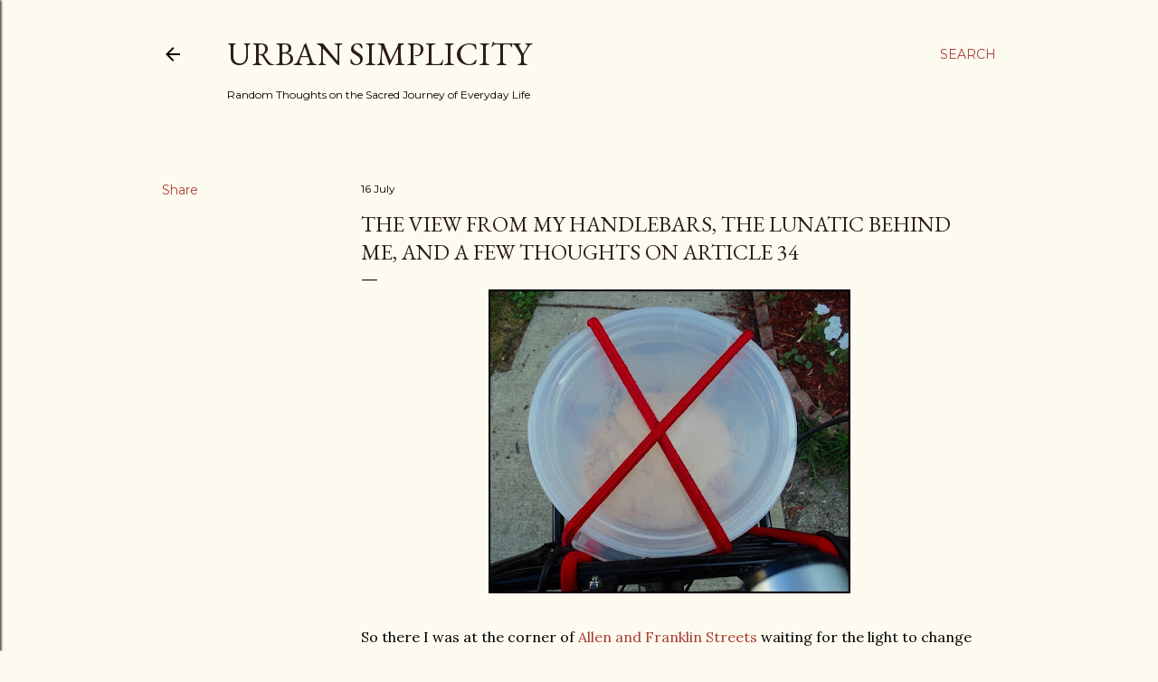

--- FILE ---
content_type: text/html; charset=UTF-8
request_url: https://www.urbansimplicity.com/2012/07/view-from-my-handlebars-lunatic-behind.html
body_size: 30587
content:
<!DOCTYPE html>
<html dir='ltr' lang='en'>
<head>
<meta content='width=device-width, initial-scale=1' name='viewport'/>
<title>The View from My Handlebars, the Lunatic Behind me, and a few Thoughts on Article 34</title>
<meta content='text/html; charset=UTF-8' http-equiv='Content-Type'/>
<!-- Chrome, Firefox OS and Opera -->
<meta content='#fdfaf0' name='theme-color'/>
<!-- Windows Phone -->
<meta content='#fdfaf0' name='msapplication-navbutton-color'/>
<meta content='blogger' name='generator'/>
<link href='https://www.urbansimplicity.com/favicon.ico' rel='icon' type='image/x-icon'/>
<link href='https://www.urbansimplicity.com/2012/07/view-from-my-handlebars-lunatic-behind.html' rel='canonical'/>
<link rel="alternate" type="application/atom+xml" title="Urban Simplicity - Atom" href="https://www.urbansimplicity.com/feeds/posts/default" />
<link rel="alternate" type="application/rss+xml" title="Urban Simplicity - RSS" href="https://www.urbansimplicity.com/feeds/posts/default?alt=rss" />
<link rel="service.post" type="application/atom+xml" title="Urban Simplicity - Atom" href="https://www.blogger.com/feeds/2514589635991570772/posts/default" />

<link rel="alternate" type="application/atom+xml" title="Urban Simplicity - Atom" href="https://www.urbansimplicity.com/feeds/149082061426693122/comments/default" />
<!--Can't find substitution for tag [blog.ieCssRetrofitLinks]-->
<link href='https://blogger.googleusercontent.com/img/b/R29vZ2xl/AVvXsEgmCTInzh9LbfJLWVGM6SCbWPYcB7nn6LrRAQZ1TRkWCfcWPYC5Nrsd-n7jptlYm9SWdhPSoWvuBtyrTN7gbQOHj5P5o80W-vF2xeWTw0CEpsrSzfMsUB2-nKT745a03BudoT015OLnatk/s400/view.jpg' rel='image_src'/>
<meta content='https://www.urbansimplicity.com/2012/07/view-from-my-handlebars-lunatic-behind.html' property='og:url'/>
<meta content='The View from My Handlebars, the Lunatic Behind me, and a few Thoughts on Article 34' property='og:title'/>
<meta content='   So there I was at the corner of Allen and Franklin Streets  waiting for the light to change so I could make a left hand turn. It was alre...' property='og:description'/>
<meta content='https://blogger.googleusercontent.com/img/b/R29vZ2xl/AVvXsEgmCTInzh9LbfJLWVGM6SCbWPYcB7nn6LrRAQZ1TRkWCfcWPYC5Nrsd-n7jptlYm9SWdhPSoWvuBtyrTN7gbQOHj5P5o80W-vF2xeWTw0CEpsrSzfMsUB2-nKT745a03BudoT015OLnatk/w1200-h630-p-k-no-nu/view.jpg' property='og:image'/>
<style type='text/css'>@font-face{font-family:'EB Garamond';font-style:normal;font-weight:400;font-display:swap;src:url(//fonts.gstatic.com/s/ebgaramond/v32/SlGDmQSNjdsmc35JDF1K5E55YMjF_7DPuGi-6_RkCY9_WamXgHlIbvw.woff2)format('woff2');unicode-range:U+0460-052F,U+1C80-1C8A,U+20B4,U+2DE0-2DFF,U+A640-A69F,U+FE2E-FE2F;}@font-face{font-family:'EB Garamond';font-style:normal;font-weight:400;font-display:swap;src:url(//fonts.gstatic.com/s/ebgaramond/v32/SlGDmQSNjdsmc35JDF1K5E55YMjF_7DPuGi-6_RkAI9_WamXgHlIbvw.woff2)format('woff2');unicode-range:U+0301,U+0400-045F,U+0490-0491,U+04B0-04B1,U+2116;}@font-face{font-family:'EB Garamond';font-style:normal;font-weight:400;font-display:swap;src:url(//fonts.gstatic.com/s/ebgaramond/v32/SlGDmQSNjdsmc35JDF1K5E55YMjF_7DPuGi-6_RkCI9_WamXgHlIbvw.woff2)format('woff2');unicode-range:U+1F00-1FFF;}@font-face{font-family:'EB Garamond';font-style:normal;font-weight:400;font-display:swap;src:url(//fonts.gstatic.com/s/ebgaramond/v32/SlGDmQSNjdsmc35JDF1K5E55YMjF_7DPuGi-6_RkB49_WamXgHlIbvw.woff2)format('woff2');unicode-range:U+0370-0377,U+037A-037F,U+0384-038A,U+038C,U+038E-03A1,U+03A3-03FF;}@font-face{font-family:'EB Garamond';font-style:normal;font-weight:400;font-display:swap;src:url(//fonts.gstatic.com/s/ebgaramond/v32/SlGDmQSNjdsmc35JDF1K5E55YMjF_7DPuGi-6_RkC49_WamXgHlIbvw.woff2)format('woff2');unicode-range:U+0102-0103,U+0110-0111,U+0128-0129,U+0168-0169,U+01A0-01A1,U+01AF-01B0,U+0300-0301,U+0303-0304,U+0308-0309,U+0323,U+0329,U+1EA0-1EF9,U+20AB;}@font-face{font-family:'EB Garamond';font-style:normal;font-weight:400;font-display:swap;src:url(//fonts.gstatic.com/s/ebgaramond/v32/SlGDmQSNjdsmc35JDF1K5E55YMjF_7DPuGi-6_RkCo9_WamXgHlIbvw.woff2)format('woff2');unicode-range:U+0100-02BA,U+02BD-02C5,U+02C7-02CC,U+02CE-02D7,U+02DD-02FF,U+0304,U+0308,U+0329,U+1D00-1DBF,U+1E00-1E9F,U+1EF2-1EFF,U+2020,U+20A0-20AB,U+20AD-20C0,U+2113,U+2C60-2C7F,U+A720-A7FF;}@font-face{font-family:'EB Garamond';font-style:normal;font-weight:400;font-display:swap;src:url(//fonts.gstatic.com/s/ebgaramond/v32/SlGDmQSNjdsmc35JDF1K5E55YMjF_7DPuGi-6_RkBI9_WamXgHlI.woff2)format('woff2');unicode-range:U+0000-00FF,U+0131,U+0152-0153,U+02BB-02BC,U+02C6,U+02DA,U+02DC,U+0304,U+0308,U+0329,U+2000-206F,U+20AC,U+2122,U+2191,U+2193,U+2212,U+2215,U+FEFF,U+FFFD;}@font-face{font-family:'Lora';font-style:normal;font-weight:400;font-display:swap;src:url(//fonts.gstatic.com/s/lora/v37/0QI6MX1D_JOuGQbT0gvTJPa787weuxJMkq18ndeYxZ2JTg.woff2)format('woff2');unicode-range:U+0460-052F,U+1C80-1C8A,U+20B4,U+2DE0-2DFF,U+A640-A69F,U+FE2E-FE2F;}@font-face{font-family:'Lora';font-style:normal;font-weight:400;font-display:swap;src:url(//fonts.gstatic.com/s/lora/v37/0QI6MX1D_JOuGQbT0gvTJPa787weuxJFkq18ndeYxZ2JTg.woff2)format('woff2');unicode-range:U+0301,U+0400-045F,U+0490-0491,U+04B0-04B1,U+2116;}@font-face{font-family:'Lora';font-style:normal;font-weight:400;font-display:swap;src:url(//fonts.gstatic.com/s/lora/v37/0QI6MX1D_JOuGQbT0gvTJPa787weuxI9kq18ndeYxZ2JTg.woff2)format('woff2');unicode-range:U+0302-0303,U+0305,U+0307-0308,U+0310,U+0312,U+0315,U+031A,U+0326-0327,U+032C,U+032F-0330,U+0332-0333,U+0338,U+033A,U+0346,U+034D,U+0391-03A1,U+03A3-03A9,U+03B1-03C9,U+03D1,U+03D5-03D6,U+03F0-03F1,U+03F4-03F5,U+2016-2017,U+2034-2038,U+203C,U+2040,U+2043,U+2047,U+2050,U+2057,U+205F,U+2070-2071,U+2074-208E,U+2090-209C,U+20D0-20DC,U+20E1,U+20E5-20EF,U+2100-2112,U+2114-2115,U+2117-2121,U+2123-214F,U+2190,U+2192,U+2194-21AE,U+21B0-21E5,U+21F1-21F2,U+21F4-2211,U+2213-2214,U+2216-22FF,U+2308-230B,U+2310,U+2319,U+231C-2321,U+2336-237A,U+237C,U+2395,U+239B-23B7,U+23D0,U+23DC-23E1,U+2474-2475,U+25AF,U+25B3,U+25B7,U+25BD,U+25C1,U+25CA,U+25CC,U+25FB,U+266D-266F,U+27C0-27FF,U+2900-2AFF,U+2B0E-2B11,U+2B30-2B4C,U+2BFE,U+3030,U+FF5B,U+FF5D,U+1D400-1D7FF,U+1EE00-1EEFF;}@font-face{font-family:'Lora';font-style:normal;font-weight:400;font-display:swap;src:url(//fonts.gstatic.com/s/lora/v37/0QI6MX1D_JOuGQbT0gvTJPa787weuxIvkq18ndeYxZ2JTg.woff2)format('woff2');unicode-range:U+0001-000C,U+000E-001F,U+007F-009F,U+20DD-20E0,U+20E2-20E4,U+2150-218F,U+2190,U+2192,U+2194-2199,U+21AF,U+21E6-21F0,U+21F3,U+2218-2219,U+2299,U+22C4-22C6,U+2300-243F,U+2440-244A,U+2460-24FF,U+25A0-27BF,U+2800-28FF,U+2921-2922,U+2981,U+29BF,U+29EB,U+2B00-2BFF,U+4DC0-4DFF,U+FFF9-FFFB,U+10140-1018E,U+10190-1019C,U+101A0,U+101D0-101FD,U+102E0-102FB,U+10E60-10E7E,U+1D2C0-1D2D3,U+1D2E0-1D37F,U+1F000-1F0FF,U+1F100-1F1AD,U+1F1E6-1F1FF,U+1F30D-1F30F,U+1F315,U+1F31C,U+1F31E,U+1F320-1F32C,U+1F336,U+1F378,U+1F37D,U+1F382,U+1F393-1F39F,U+1F3A7-1F3A8,U+1F3AC-1F3AF,U+1F3C2,U+1F3C4-1F3C6,U+1F3CA-1F3CE,U+1F3D4-1F3E0,U+1F3ED,U+1F3F1-1F3F3,U+1F3F5-1F3F7,U+1F408,U+1F415,U+1F41F,U+1F426,U+1F43F,U+1F441-1F442,U+1F444,U+1F446-1F449,U+1F44C-1F44E,U+1F453,U+1F46A,U+1F47D,U+1F4A3,U+1F4B0,U+1F4B3,U+1F4B9,U+1F4BB,U+1F4BF,U+1F4C8-1F4CB,U+1F4D6,U+1F4DA,U+1F4DF,U+1F4E3-1F4E6,U+1F4EA-1F4ED,U+1F4F7,U+1F4F9-1F4FB,U+1F4FD-1F4FE,U+1F503,U+1F507-1F50B,U+1F50D,U+1F512-1F513,U+1F53E-1F54A,U+1F54F-1F5FA,U+1F610,U+1F650-1F67F,U+1F687,U+1F68D,U+1F691,U+1F694,U+1F698,U+1F6AD,U+1F6B2,U+1F6B9-1F6BA,U+1F6BC,U+1F6C6-1F6CF,U+1F6D3-1F6D7,U+1F6E0-1F6EA,U+1F6F0-1F6F3,U+1F6F7-1F6FC,U+1F700-1F7FF,U+1F800-1F80B,U+1F810-1F847,U+1F850-1F859,U+1F860-1F887,U+1F890-1F8AD,U+1F8B0-1F8BB,U+1F8C0-1F8C1,U+1F900-1F90B,U+1F93B,U+1F946,U+1F984,U+1F996,U+1F9E9,U+1FA00-1FA6F,U+1FA70-1FA7C,U+1FA80-1FA89,U+1FA8F-1FAC6,U+1FACE-1FADC,U+1FADF-1FAE9,U+1FAF0-1FAF8,U+1FB00-1FBFF;}@font-face{font-family:'Lora';font-style:normal;font-weight:400;font-display:swap;src:url(//fonts.gstatic.com/s/lora/v37/0QI6MX1D_JOuGQbT0gvTJPa787weuxJOkq18ndeYxZ2JTg.woff2)format('woff2');unicode-range:U+0102-0103,U+0110-0111,U+0128-0129,U+0168-0169,U+01A0-01A1,U+01AF-01B0,U+0300-0301,U+0303-0304,U+0308-0309,U+0323,U+0329,U+1EA0-1EF9,U+20AB;}@font-face{font-family:'Lora';font-style:normal;font-weight:400;font-display:swap;src:url(//fonts.gstatic.com/s/lora/v37/0QI6MX1D_JOuGQbT0gvTJPa787weuxJPkq18ndeYxZ2JTg.woff2)format('woff2');unicode-range:U+0100-02BA,U+02BD-02C5,U+02C7-02CC,U+02CE-02D7,U+02DD-02FF,U+0304,U+0308,U+0329,U+1D00-1DBF,U+1E00-1E9F,U+1EF2-1EFF,U+2020,U+20A0-20AB,U+20AD-20C0,U+2113,U+2C60-2C7F,U+A720-A7FF;}@font-face{font-family:'Lora';font-style:normal;font-weight:400;font-display:swap;src:url(//fonts.gstatic.com/s/lora/v37/0QI6MX1D_JOuGQbT0gvTJPa787weuxJBkq18ndeYxZ0.woff2)format('woff2');unicode-range:U+0000-00FF,U+0131,U+0152-0153,U+02BB-02BC,U+02C6,U+02DA,U+02DC,U+0304,U+0308,U+0329,U+2000-206F,U+20AC,U+2122,U+2191,U+2193,U+2212,U+2215,U+FEFF,U+FFFD;}@font-face{font-family:'Montserrat';font-style:normal;font-weight:400;font-display:swap;src:url(//fonts.gstatic.com/s/montserrat/v31/JTUSjIg1_i6t8kCHKm459WRhyyTh89ZNpQ.woff2)format('woff2');unicode-range:U+0460-052F,U+1C80-1C8A,U+20B4,U+2DE0-2DFF,U+A640-A69F,U+FE2E-FE2F;}@font-face{font-family:'Montserrat';font-style:normal;font-weight:400;font-display:swap;src:url(//fonts.gstatic.com/s/montserrat/v31/JTUSjIg1_i6t8kCHKm459W1hyyTh89ZNpQ.woff2)format('woff2');unicode-range:U+0301,U+0400-045F,U+0490-0491,U+04B0-04B1,U+2116;}@font-face{font-family:'Montserrat';font-style:normal;font-weight:400;font-display:swap;src:url(//fonts.gstatic.com/s/montserrat/v31/JTUSjIg1_i6t8kCHKm459WZhyyTh89ZNpQ.woff2)format('woff2');unicode-range:U+0102-0103,U+0110-0111,U+0128-0129,U+0168-0169,U+01A0-01A1,U+01AF-01B0,U+0300-0301,U+0303-0304,U+0308-0309,U+0323,U+0329,U+1EA0-1EF9,U+20AB;}@font-face{font-family:'Montserrat';font-style:normal;font-weight:400;font-display:swap;src:url(//fonts.gstatic.com/s/montserrat/v31/JTUSjIg1_i6t8kCHKm459WdhyyTh89ZNpQ.woff2)format('woff2');unicode-range:U+0100-02BA,U+02BD-02C5,U+02C7-02CC,U+02CE-02D7,U+02DD-02FF,U+0304,U+0308,U+0329,U+1D00-1DBF,U+1E00-1E9F,U+1EF2-1EFF,U+2020,U+20A0-20AB,U+20AD-20C0,U+2113,U+2C60-2C7F,U+A720-A7FF;}@font-face{font-family:'Montserrat';font-style:normal;font-weight:400;font-display:swap;src:url(//fonts.gstatic.com/s/montserrat/v31/JTUSjIg1_i6t8kCHKm459WlhyyTh89Y.woff2)format('woff2');unicode-range:U+0000-00FF,U+0131,U+0152-0153,U+02BB-02BC,U+02C6,U+02DA,U+02DC,U+0304,U+0308,U+0329,U+2000-206F,U+20AC,U+2122,U+2191,U+2193,U+2212,U+2215,U+FEFF,U+FFFD;}@font-face{font-family:'Montserrat';font-style:normal;font-weight:700;font-display:swap;src:url(//fonts.gstatic.com/s/montserrat/v31/JTUSjIg1_i6t8kCHKm459WRhyyTh89ZNpQ.woff2)format('woff2');unicode-range:U+0460-052F,U+1C80-1C8A,U+20B4,U+2DE0-2DFF,U+A640-A69F,U+FE2E-FE2F;}@font-face{font-family:'Montserrat';font-style:normal;font-weight:700;font-display:swap;src:url(//fonts.gstatic.com/s/montserrat/v31/JTUSjIg1_i6t8kCHKm459W1hyyTh89ZNpQ.woff2)format('woff2');unicode-range:U+0301,U+0400-045F,U+0490-0491,U+04B0-04B1,U+2116;}@font-face{font-family:'Montserrat';font-style:normal;font-weight:700;font-display:swap;src:url(//fonts.gstatic.com/s/montserrat/v31/JTUSjIg1_i6t8kCHKm459WZhyyTh89ZNpQ.woff2)format('woff2');unicode-range:U+0102-0103,U+0110-0111,U+0128-0129,U+0168-0169,U+01A0-01A1,U+01AF-01B0,U+0300-0301,U+0303-0304,U+0308-0309,U+0323,U+0329,U+1EA0-1EF9,U+20AB;}@font-face{font-family:'Montserrat';font-style:normal;font-weight:700;font-display:swap;src:url(//fonts.gstatic.com/s/montserrat/v31/JTUSjIg1_i6t8kCHKm459WdhyyTh89ZNpQ.woff2)format('woff2');unicode-range:U+0100-02BA,U+02BD-02C5,U+02C7-02CC,U+02CE-02D7,U+02DD-02FF,U+0304,U+0308,U+0329,U+1D00-1DBF,U+1E00-1E9F,U+1EF2-1EFF,U+2020,U+20A0-20AB,U+20AD-20C0,U+2113,U+2C60-2C7F,U+A720-A7FF;}@font-face{font-family:'Montserrat';font-style:normal;font-weight:700;font-display:swap;src:url(//fonts.gstatic.com/s/montserrat/v31/JTUSjIg1_i6t8kCHKm459WlhyyTh89Y.woff2)format('woff2');unicode-range:U+0000-00FF,U+0131,U+0152-0153,U+02BB-02BC,U+02C6,U+02DA,U+02DC,U+0304,U+0308,U+0329,U+2000-206F,U+20AC,U+2122,U+2191,U+2193,U+2212,U+2215,U+FEFF,U+FFFD;}</style>
<style id='page-skin-1' type='text/css'><!--
/*! normalize.css v3.0.1 | MIT License | git.io/normalize */html{font-family:sans-serif;-ms-text-size-adjust:100%;-webkit-text-size-adjust:100%}body{margin:0}article,aside,details,figcaption,figure,footer,header,hgroup,main,nav,section,summary{display:block}audio,canvas,progress,video{display:inline-block;vertical-align:baseline}audio:not([controls]){display:none;height:0}[hidden],template{display:none}a{background:transparent}a:active,a:hover{outline:0}abbr[title]{border-bottom:1px dotted}b,strong{font-weight:bold}dfn{font-style:italic}h1{font-size:2em;margin:.67em 0}mark{background:#ff0;color:#000}small{font-size:80%}sub,sup{font-size:75%;line-height:0;position:relative;vertical-align:baseline}sup{top:-0.5em}sub{bottom:-0.25em}img{border:0}svg:not(:root){overflow:hidden}figure{margin:1em 40px}hr{-moz-box-sizing:content-box;box-sizing:content-box;height:0}pre{overflow:auto}code,kbd,pre,samp{font-family:monospace,monospace;font-size:1em}button,input,optgroup,select,textarea{color:inherit;font:inherit;margin:0}button{overflow:visible}button,select{text-transform:none}button,html input[type="button"],input[type="reset"],input[type="submit"]{-webkit-appearance:button;cursor:pointer}button[disabled],html input[disabled]{cursor:default}button::-moz-focus-inner,input::-moz-focus-inner{border:0;padding:0}input{line-height:normal}input[type="checkbox"],input[type="radio"]{box-sizing:border-box;padding:0}input[type="number"]::-webkit-inner-spin-button,input[type="number"]::-webkit-outer-spin-button{height:auto}input[type="search"]{-webkit-appearance:textfield;-moz-box-sizing:content-box;-webkit-box-sizing:content-box;box-sizing:content-box}input[type="search"]::-webkit-search-cancel-button,input[type="search"]::-webkit-search-decoration{-webkit-appearance:none}fieldset{border:1px solid #c0c0c0;margin:0 2px;padding:.35em .625em .75em}legend{border:0;padding:0}textarea{overflow:auto}optgroup{font-weight:bold}table{border-collapse:collapse;border-spacing:0}td,th{padding:0}
/*!************************************************
* Blogger Template Style
* Name: Soho
**************************************************/
body{
overflow-wrap:break-word;
word-break:break-word;
word-wrap:break-word
}
.hidden{
display:none
}
.invisible{
visibility:hidden
}
.container::after,.float-container::after{
clear:both;
content:"";
display:table
}
.clearboth{
clear:both
}
#comments .comment .comment-actions,.subscribe-popup .FollowByEmail .follow-by-email-submit{
background:0 0;
border:0;
box-shadow:none;
color:#a93e33;
cursor:pointer;
font-size:14px;
font-weight:700;
outline:0;
text-decoration:none;
text-transform:uppercase;
width:auto
}
.dim-overlay{
background-color:rgba(0,0,0,.54);
height:100vh;
left:0;
position:fixed;
top:0;
width:100%
}
#sharing-dim-overlay{
background-color:transparent
}
input::-ms-clear{
display:none
}
.blogger-logo,.svg-icon-24.blogger-logo{
fill:#ff9800;
opacity:1
}
.loading-spinner-large{
-webkit-animation:mspin-rotate 1.568s infinite linear;
animation:mspin-rotate 1.568s infinite linear;
height:48px;
overflow:hidden;
position:absolute;
width:48px;
z-index:200
}
.loading-spinner-large>div{
-webkit-animation:mspin-revrot 5332ms infinite steps(4);
animation:mspin-revrot 5332ms infinite steps(4)
}
.loading-spinner-large>div>div{
-webkit-animation:mspin-singlecolor-large-film 1333ms infinite steps(81);
animation:mspin-singlecolor-large-film 1333ms infinite steps(81);
background-size:100%;
height:48px;
width:3888px
}
.mspin-black-large>div>div,.mspin-grey_54-large>div>div{
background-image:url(https://www.blogblog.com/indie/mspin_black_large.svg)
}
.mspin-white-large>div>div{
background-image:url(https://www.blogblog.com/indie/mspin_white_large.svg)
}
.mspin-grey_54-large{
opacity:.54
}
@-webkit-keyframes mspin-singlecolor-large-film{
from{
-webkit-transform:translateX(0);
transform:translateX(0)
}
to{
-webkit-transform:translateX(-3888px);
transform:translateX(-3888px)
}
}
@keyframes mspin-singlecolor-large-film{
from{
-webkit-transform:translateX(0);
transform:translateX(0)
}
to{
-webkit-transform:translateX(-3888px);
transform:translateX(-3888px)
}
}
@-webkit-keyframes mspin-rotate{
from{
-webkit-transform:rotate(0);
transform:rotate(0)
}
to{
-webkit-transform:rotate(360deg);
transform:rotate(360deg)
}
}
@keyframes mspin-rotate{
from{
-webkit-transform:rotate(0);
transform:rotate(0)
}
to{
-webkit-transform:rotate(360deg);
transform:rotate(360deg)
}
}
@-webkit-keyframes mspin-revrot{
from{
-webkit-transform:rotate(0);
transform:rotate(0)
}
to{
-webkit-transform:rotate(-360deg);
transform:rotate(-360deg)
}
}
@keyframes mspin-revrot{
from{
-webkit-transform:rotate(0);
transform:rotate(0)
}
to{
-webkit-transform:rotate(-360deg);
transform:rotate(-360deg)
}
}
.skip-navigation{
background-color:#fff;
box-sizing:border-box;
color:#000;
display:block;
height:0;
left:0;
line-height:50px;
overflow:hidden;
padding-top:0;
position:fixed;
text-align:center;
top:0;
-webkit-transition:box-shadow .3s,height .3s,padding-top .3s;
transition:box-shadow .3s,height .3s,padding-top .3s;
width:100%;
z-index:900
}
.skip-navigation:focus{
box-shadow:0 4px 5px 0 rgba(0,0,0,.14),0 1px 10px 0 rgba(0,0,0,.12),0 2px 4px -1px rgba(0,0,0,.2);
height:50px
}
#main{
outline:0
}
.main-heading{
position:absolute;
clip:rect(1px,1px,1px,1px);
padding:0;
border:0;
height:1px;
width:1px;
overflow:hidden
}
.Attribution{
margin-top:1em;
text-align:center
}
.Attribution .blogger img,.Attribution .blogger svg{
vertical-align:bottom
}
.Attribution .blogger img{
margin-right:.5em
}
.Attribution div{
line-height:24px;
margin-top:.5em
}
.Attribution .copyright,.Attribution .image-attribution{
font-size:.7em;
margin-top:1.5em
}
.BLOG_mobile_video_class{
display:none
}
.bg-photo{
background-attachment:scroll!important
}
body .CSS_LIGHTBOX{
z-index:900
}
.extendable .show-less,.extendable .show-more{
border-color:#a93e33;
color:#a93e33;
margin-top:8px
}
.extendable .show-less.hidden,.extendable .show-more.hidden{
display:none
}
.inline-ad{
display:none;
max-width:100%;
overflow:hidden
}
.adsbygoogle{
display:block
}
#cookieChoiceInfo{
bottom:0;
top:auto
}
iframe.b-hbp-video{
border:0
}
.post-body img{
max-width:100%
}
.post-body iframe{
max-width:100%
}
.post-body a[imageanchor="1"]{
display:inline-block
}
.byline{
margin-right:1em
}
.byline:last-child{
margin-right:0
}
.link-copied-dialog{
max-width:520px;
outline:0
}
.link-copied-dialog .modal-dialog-buttons{
margin-top:8px
}
.link-copied-dialog .goog-buttonset-default{
background:0 0;
border:0
}
.link-copied-dialog .goog-buttonset-default:focus{
outline:0
}
.paging-control-container{
margin-bottom:16px
}
.paging-control-container .paging-control{
display:inline-block
}
.paging-control-container .comment-range-text::after,.paging-control-container .paging-control{
color:#a93e33
}
.paging-control-container .comment-range-text,.paging-control-container .paging-control{
margin-right:8px
}
.paging-control-container .comment-range-text::after,.paging-control-container .paging-control::after{
content:"\b7";
cursor:default;
padding-left:8px;
pointer-events:none
}
.paging-control-container .comment-range-text:last-child::after,.paging-control-container .paging-control:last-child::after{
content:none
}
.byline.reactions iframe{
height:20px
}
.b-notification{
color:#000;
background-color:#fff;
border-bottom:solid 1px #000;
box-sizing:border-box;
padding:16px 32px;
text-align:center
}
.b-notification.visible{
-webkit-transition:margin-top .3s cubic-bezier(.4,0,.2,1);
transition:margin-top .3s cubic-bezier(.4,0,.2,1)
}
.b-notification.invisible{
position:absolute
}
.b-notification-close{
position:absolute;
right:8px;
top:8px
}
.no-posts-message{
line-height:40px;
text-align:center
}
@media screen and (max-width:1162px){
body.item-view .post-body a[imageanchor="1"][style*="float: left;"],body.item-view .post-body a[imageanchor="1"][style*="float: right;"]{
float:none!important;
clear:none!important
}
body.item-view .post-body a[imageanchor="1"] img{
display:block;
height:auto;
margin:0 auto
}
body.item-view .post-body>.separator:first-child>a[imageanchor="1"]:first-child{
margin-top:20px
}
.post-body a[imageanchor]{
display:block
}
body.item-view .post-body a[imageanchor="1"]{
margin-left:0!important;
margin-right:0!important
}
body.item-view .post-body a[imageanchor="1"]+a[imageanchor="1"]{
margin-top:16px
}
}
.item-control{
display:none
}
#comments{
border-top:1px dashed rgba(0,0,0,.54);
margin-top:20px;
padding:20px
}
#comments .comment-thread ol{
margin:0;
padding-left:0;
padding-left:0
}
#comments .comment .comment-replybox-single,#comments .comment-thread .comment-replies{
margin-left:60px
}
#comments .comment-thread .thread-count{
display:none
}
#comments .comment{
list-style-type:none;
padding:0 0 30px;
position:relative
}
#comments .comment .comment{
padding-bottom:8px
}
.comment .avatar-image-container{
position:absolute
}
.comment .avatar-image-container img{
border-radius:50%
}
.avatar-image-container svg,.comment .avatar-image-container .avatar-icon{
border-radius:50%;
border:solid 1px #000000;
box-sizing:border-box;
fill:#000000;
height:35px;
margin:0;
padding:7px;
width:35px
}
.comment .comment-block{
margin-top:10px;
margin-left:60px;
padding-bottom:0
}
#comments .comment-author-header-wrapper{
margin-left:40px
}
#comments .comment .thread-expanded .comment-block{
padding-bottom:20px
}
#comments .comment .comment-header .user,#comments .comment .comment-header .user a{
color:#000000;
font-style:normal;
font-weight:700
}
#comments .comment .comment-actions{
bottom:0;
margin-bottom:15px;
position:absolute
}
#comments .comment .comment-actions>*{
margin-right:8px
}
#comments .comment .comment-header .datetime{
bottom:0;
color:#000000;
display:inline-block;
font-size:13px;
font-style:italic;
margin-left:8px
}
#comments .comment .comment-footer .comment-timestamp a,#comments .comment .comment-header .datetime a{
color:#000000
}
#comments .comment .comment-content,.comment .comment-body{
margin-top:12px;
word-break:break-word
}
.comment-body{
margin-bottom:12px
}
#comments.embed[data-num-comments="0"]{
border:0;
margin-top:0;
padding-top:0
}
#comments.embed[data-num-comments="0"] #comment-post-message,#comments.embed[data-num-comments="0"] div.comment-form>p,#comments.embed[data-num-comments="0"] p.comment-footer{
display:none
}
#comment-editor-src{
display:none
}
.comments .comments-content .loadmore.loaded{
max-height:0;
opacity:0;
overflow:hidden
}
.extendable .remaining-items{
height:0;
overflow:hidden;
-webkit-transition:height .3s cubic-bezier(.4,0,.2,1);
transition:height .3s cubic-bezier(.4,0,.2,1)
}
.extendable .remaining-items.expanded{
height:auto
}
.svg-icon-24,.svg-icon-24-button{
cursor:pointer;
height:24px;
width:24px;
min-width:24px
}
.touch-icon{
margin:-12px;
padding:12px
}
.touch-icon:active,.touch-icon:focus{
background-color:rgba(153,153,153,.4);
border-radius:50%
}
svg:not(:root).touch-icon{
overflow:visible
}
html[dir=rtl] .rtl-reversible-icon{
-webkit-transform:scaleX(-1);
-ms-transform:scaleX(-1);
transform:scaleX(-1)
}
.svg-icon-24-button,.touch-icon-button{
background:0 0;
border:0;
margin:0;
outline:0;
padding:0
}
.touch-icon-button .touch-icon:active,.touch-icon-button .touch-icon:focus{
background-color:transparent
}
.touch-icon-button:active .touch-icon,.touch-icon-button:focus .touch-icon{
background-color:rgba(153,153,153,.4);
border-radius:50%
}
.Profile .default-avatar-wrapper .avatar-icon{
border-radius:50%;
border:solid 1px #000000;
box-sizing:border-box;
fill:#000000;
margin:0
}
.Profile .individual .default-avatar-wrapper .avatar-icon{
padding:25px
}
.Profile .individual .avatar-icon,.Profile .individual .profile-img{
height:120px;
width:120px
}
.Profile .team .default-avatar-wrapper .avatar-icon{
padding:8px
}
.Profile .team .avatar-icon,.Profile .team .default-avatar-wrapper,.Profile .team .profile-img{
height:40px;
width:40px
}
.snippet-container{
margin:0;
position:relative;
overflow:hidden
}
.snippet-fade{
bottom:0;
box-sizing:border-box;
position:absolute;
width:96px
}
.snippet-fade{
right:0
}
.snippet-fade:after{
content:"\2026"
}
.snippet-fade:after{
float:right
}
.centered-top-container.sticky{
left:0;
position:fixed;
right:0;
top:0;
width:auto;
z-index:50;
-webkit-transition-property:opacity,-webkit-transform;
transition-property:opacity,-webkit-transform;
transition-property:transform,opacity;
transition-property:transform,opacity,-webkit-transform;
-webkit-transition-duration:.2s;
transition-duration:.2s;
-webkit-transition-timing-function:cubic-bezier(.4,0,.2,1);
transition-timing-function:cubic-bezier(.4,0,.2,1)
}
.centered-top-placeholder{
display:none
}
.collapsed-header .centered-top-placeholder{
display:block
}
.centered-top-container .Header .replaced h1,.centered-top-placeholder .Header .replaced h1{
display:none
}
.centered-top-container.sticky .Header .replaced h1{
display:block
}
.centered-top-container.sticky .Header .header-widget{
background:0 0
}
.centered-top-container.sticky .Header .header-image-wrapper{
display:none
}
.centered-top-container img,.centered-top-placeholder img{
max-width:100%
}
.collapsible{
-webkit-transition:height .3s cubic-bezier(.4,0,.2,1);
transition:height .3s cubic-bezier(.4,0,.2,1)
}
.collapsible,.collapsible>summary{
display:block;
overflow:hidden
}
.collapsible>:not(summary){
display:none
}
.collapsible[open]>:not(summary){
display:block
}
.collapsible:focus,.collapsible>summary:focus{
outline:0
}
.collapsible>summary{
cursor:pointer;
display:block;
padding:0
}
.collapsible:focus>summary,.collapsible>summary:focus{
background-color:transparent
}
.collapsible>summary::-webkit-details-marker{
display:none
}
.collapsible-title{
-webkit-box-align:center;
-webkit-align-items:center;
-ms-flex-align:center;
align-items:center;
display:-webkit-box;
display:-webkit-flex;
display:-ms-flexbox;
display:flex
}
.collapsible-title .title{
-webkit-box-flex:1;
-webkit-flex:1 1 auto;
-ms-flex:1 1 auto;
flex:1 1 auto;
-webkit-box-ordinal-group:1;
-webkit-order:0;
-ms-flex-order:0;
order:0;
overflow:hidden;
text-overflow:ellipsis;
white-space:nowrap
}
.collapsible-title .chevron-down,.collapsible[open] .collapsible-title .chevron-up{
display:block
}
.collapsible-title .chevron-up,.collapsible[open] .collapsible-title .chevron-down{
display:none
}
.flat-button{
cursor:pointer;
display:inline-block;
font-weight:700;
text-transform:uppercase;
border-radius:2px;
padding:8px;
margin:-8px
}
.flat-icon-button{
background:0 0;
border:0;
margin:0;
outline:0;
padding:0;
margin:-12px;
padding:12px;
cursor:pointer;
box-sizing:content-box;
display:inline-block;
line-height:0
}
.flat-icon-button,.flat-icon-button .splash-wrapper{
border-radius:50%
}
.flat-icon-button .splash.animate{
-webkit-animation-duration:.3s;
animation-duration:.3s
}
.overflowable-container{
max-height:28px;
overflow:hidden;
position:relative
}
.overflow-button{
cursor:pointer
}
#overflowable-dim-overlay{
background:0 0
}
.overflow-popup{
box-shadow:0 2px 2px 0 rgba(0,0,0,.14),0 3px 1px -2px rgba(0,0,0,.2),0 1px 5px 0 rgba(0,0,0,.12);
background-color:#fdfaf0;
left:0;
max-width:calc(100% - 32px);
position:absolute;
top:0;
visibility:hidden;
z-index:101
}
.overflow-popup ul{
list-style:none
}
.overflow-popup .tabs li,.overflow-popup li{
display:block;
height:auto
}
.overflow-popup .tabs li{
padding-left:0;
padding-right:0
}
.overflow-button.hidden,.overflow-popup .tabs li.hidden,.overflow-popup li.hidden{
display:none
}
.search{
display:-webkit-box;
display:-webkit-flex;
display:-ms-flexbox;
display:flex;
line-height:24px;
width:24px
}
.search.focused{
width:100%
}
.search.focused .section{
width:100%
}
.search form{
z-index:101
}
.search h3{
display:none
}
.search form{
display:-webkit-box;
display:-webkit-flex;
display:-ms-flexbox;
display:flex;
-webkit-box-flex:1;
-webkit-flex:1 0 0;
-ms-flex:1 0 0px;
flex:1 0 0;
border-bottom:solid 1px transparent;
padding-bottom:8px
}
.search form>*{
display:none
}
.search.focused form>*{
display:block
}
.search .search-input label{
display:none
}
.centered-top-placeholder.cloned .search form{
z-index:30
}
.search.focused form{
border-color:#000000;
position:relative;
width:auto
}
.collapsed-header .centered-top-container .search.focused form{
border-bottom-color:transparent
}
.search-expand{
-webkit-box-flex:0;
-webkit-flex:0 0 auto;
-ms-flex:0 0 auto;
flex:0 0 auto
}
.search-expand-text{
display:none
}
.search-close{
display:inline;
vertical-align:middle
}
.search-input{
-webkit-box-flex:1;
-webkit-flex:1 0 1px;
-ms-flex:1 0 1px;
flex:1 0 1px
}
.search-input input{
background:0 0;
border:0;
box-sizing:border-box;
color:#000000;
display:inline-block;
outline:0;
width:calc(100% - 48px)
}
.search-input input.no-cursor{
color:transparent;
text-shadow:0 0 0 #000000
}
.collapsed-header .centered-top-container .search-action,.collapsed-header .centered-top-container .search-input input{
color:#000000
}
.collapsed-header .centered-top-container .search-input input.no-cursor{
color:transparent;
text-shadow:0 0 0 #000000
}
.collapsed-header .centered-top-container .search-input input.no-cursor:focus,.search-input input.no-cursor:focus{
outline:0
}
.search-focused>*{
visibility:hidden
}
.search-focused .search,.search-focused .search-icon{
visibility:visible
}
.search.focused .search-action{
display:block
}
.search.focused .search-action:disabled{
opacity:.3
}
.widget.Sharing .sharing-button{
display:none
}
.widget.Sharing .sharing-buttons li{
padding:0
}
.widget.Sharing .sharing-buttons li span{
display:none
}
.post-share-buttons{
position:relative
}
.centered-bottom .share-buttons .svg-icon-24,.share-buttons .svg-icon-24{
fill:#000000
}
.sharing-open.touch-icon-button:active .touch-icon,.sharing-open.touch-icon-button:focus .touch-icon{
background-color:transparent
}
.share-buttons{
background-color:#fdfaf0;
border-radius:2px;
box-shadow:0 2px 2px 0 rgba(0,0,0,.14),0 3px 1px -2px rgba(0,0,0,.2),0 1px 5px 0 rgba(0,0,0,.12);
color:#000000;
list-style:none;
margin:0;
padding:8px 0;
position:absolute;
top:-11px;
min-width:200px;
z-index:101
}
.share-buttons.hidden{
display:none
}
.sharing-button{
background:0 0;
border:0;
margin:0;
outline:0;
padding:0;
cursor:pointer
}
.share-buttons li{
margin:0;
height:48px
}
.share-buttons li:last-child{
margin-bottom:0
}
.share-buttons li .sharing-platform-button{
box-sizing:border-box;
cursor:pointer;
display:block;
height:100%;
margin-bottom:0;
padding:0 16px;
position:relative;
width:100%
}
.share-buttons li .sharing-platform-button:focus,.share-buttons li .sharing-platform-button:hover{
background-color:rgba(128,128,128,.1);
outline:0
}
.share-buttons li svg[class*=" sharing-"],.share-buttons li svg[class^=sharing-]{
position:absolute;
top:10px
}
.share-buttons li span.sharing-platform-button{
position:relative;
top:0
}
.share-buttons li .platform-sharing-text{
display:block;
font-size:16px;
line-height:48px;
white-space:nowrap
}
.share-buttons li .platform-sharing-text{
margin-left:56px
}
.sidebar-container{
background-color:#f7f7f7;
max-width:332px;
overflow-y:auto;
-webkit-transition-property:-webkit-transform;
transition-property:-webkit-transform;
transition-property:transform;
transition-property:transform,-webkit-transform;
-webkit-transition-duration:.3s;
transition-duration:.3s;
-webkit-transition-timing-function:cubic-bezier(0,0,.2,1);
transition-timing-function:cubic-bezier(0,0,.2,1);
width:332px;
z-index:101;
-webkit-overflow-scrolling:touch
}
.sidebar-container .navigation{
line-height:0;
padding:16px
}
.sidebar-container .sidebar-back{
cursor:pointer
}
.sidebar-container .widget{
background:0 0;
margin:0 16px;
padding:16px 0
}
.sidebar-container .widget .title{
color:#000000;
margin:0
}
.sidebar-container .widget ul{
list-style:none;
margin:0;
padding:0
}
.sidebar-container .widget ul ul{
margin-left:1em
}
.sidebar-container .widget li{
font-size:16px;
line-height:normal
}
.sidebar-container .widget+.widget{
border-top:1px dashed #000000
}
.BlogArchive li{
margin:16px 0
}
.BlogArchive li:last-child{
margin-bottom:0
}
.Label li a{
display:inline-block
}
.BlogArchive .post-count,.Label .label-count{
float:right;
margin-left:.25em
}
.BlogArchive .post-count::before,.Label .label-count::before{
content:"("
}
.BlogArchive .post-count::after,.Label .label-count::after{
content:")"
}
.widget.Translate .skiptranslate>div{
display:block!important
}
.widget.Profile .profile-link{
display:-webkit-box;
display:-webkit-flex;
display:-ms-flexbox;
display:flex
}
.widget.Profile .team-member .default-avatar-wrapper,.widget.Profile .team-member .profile-img{
-webkit-box-flex:0;
-webkit-flex:0 0 auto;
-ms-flex:0 0 auto;
flex:0 0 auto;
margin-right:1em
}
.widget.Profile .individual .profile-link{
-webkit-box-orient:vertical;
-webkit-box-direction:normal;
-webkit-flex-direction:column;
-ms-flex-direction:column;
flex-direction:column
}
.widget.Profile .team .profile-link .profile-name{
-webkit-align-self:center;
-ms-flex-item-align:center;
align-self:center;
display:block;
-webkit-box-flex:1;
-webkit-flex:1 1 auto;
-ms-flex:1 1 auto;
flex:1 1 auto
}
.dim-overlay{
background-color:rgba(0,0,0,.54);
z-index:100
}
body.sidebar-visible{
overflow-y:hidden
}
@media screen and (max-width:1487px){
.sidebar-container{
bottom:0;
position:fixed;
top:0;
left:0;
right:auto
}
.sidebar-container.sidebar-invisible{
-webkit-transition-timing-function:cubic-bezier(.4,0,.6,1);
transition-timing-function:cubic-bezier(.4,0,.6,1)
}
html[dir=ltr] .sidebar-container.sidebar-invisible{
-webkit-transform:translateX(-332px);
-ms-transform:translateX(-332px);
transform:translateX(-332px)
}
html[dir=rtl] .sidebar-container.sidebar-invisible{
-webkit-transform:translateX(332px);
-ms-transform:translateX(332px);
transform:translateX(332px)
}
}
@media screen and (min-width:1488px){
.sidebar-container{
position:absolute;
top:0;
left:0;
right:auto
}
.sidebar-container .navigation{
display:none
}
}
.dialog{
box-shadow:0 2px 2px 0 rgba(0,0,0,.14),0 3px 1px -2px rgba(0,0,0,.2),0 1px 5px 0 rgba(0,0,0,.12);
background:#fdfaf0;
box-sizing:border-box;
color:#000000;
padding:30px;
position:fixed;
text-align:center;
width:calc(100% - 24px);
z-index:101
}
.dialog input[type=email],.dialog input[type=text]{
background-color:transparent;
border:0;
border-bottom:solid 1px rgba(0,0,0,.12);
color:#000000;
display:block;
font-family:EB Garamond, serif;
font-size:16px;
line-height:24px;
margin:auto;
padding-bottom:7px;
outline:0;
text-align:center;
width:100%
}
.dialog input[type=email]::-webkit-input-placeholder,.dialog input[type=text]::-webkit-input-placeholder{
color:#000000
}
.dialog input[type=email]::-moz-placeholder,.dialog input[type=text]::-moz-placeholder{
color:#000000
}
.dialog input[type=email]:-ms-input-placeholder,.dialog input[type=text]:-ms-input-placeholder{
color:#000000
}
.dialog input[type=email]::-ms-input-placeholder,.dialog input[type=text]::-ms-input-placeholder{
color:#000000
}
.dialog input[type=email]::placeholder,.dialog input[type=text]::placeholder{
color:#000000
}
.dialog input[type=email]:focus,.dialog input[type=text]:focus{
border-bottom:solid 2px #a93e33;
padding-bottom:6px
}
.dialog input.no-cursor{
color:transparent;
text-shadow:0 0 0 #000000
}
.dialog input.no-cursor:focus{
outline:0
}
.dialog input.no-cursor:focus{
outline:0
}
.dialog input[type=submit]{
font-family:EB Garamond, serif
}
.dialog .goog-buttonset-default{
color:#a93e33
}
.subscribe-popup{
max-width:364px
}
.subscribe-popup h3{
color:#2c1d14;
font-size:1.8em;
margin-top:0
}
.subscribe-popup .FollowByEmail h3{
display:none
}
.subscribe-popup .FollowByEmail .follow-by-email-submit{
color:#a93e33;
display:inline-block;
margin:0 auto;
margin-top:24px;
width:auto;
white-space:normal
}
.subscribe-popup .FollowByEmail .follow-by-email-submit:disabled{
cursor:default;
opacity:.3
}
@media (max-width:800px){
.blog-name div.widget.Subscribe{
margin-bottom:16px
}
body.item-view .blog-name div.widget.Subscribe{
margin:8px auto 16px auto;
width:100%
}
}
body#layout .bg-photo,body#layout .bg-photo-overlay{
display:none
}
body#layout .page_body{
padding:0;
position:relative;
top:0
}
body#layout .page{
display:inline-block;
left:inherit;
position:relative;
vertical-align:top;
width:540px
}
body#layout .centered{
max-width:954px
}
body#layout .navigation{
display:none
}
body#layout .sidebar-container{
display:inline-block;
width:40%
}
body#layout .hamburger-menu,body#layout .search{
display:none
}
body{
background-color:#fdfaf0;
color:#000000;
font:normal 400 20px EB Garamond, serif;
height:100%;
margin:0;
min-height:100vh
}
h1,h2,h3,h4,h5,h6{
font-weight:400
}
a{
color:#a93e33;
text-decoration:none
}
.dim-overlay{
z-index:100
}
body.sidebar-visible .page_body{
overflow-y:scroll
}
.widget .title{
color:#000000;
font:normal 400 12px Montserrat, sans-serif
}
.extendable .show-less,.extendable .show-more{
color:#a93e33;
font:normal 400 12px Montserrat, sans-serif;
margin:12px -8px 0 -8px;
text-transform:uppercase
}
.footer .widget,.main .widget{
margin:50px 0
}
.main .widget .title{
text-transform:uppercase
}
.inline-ad{
display:block;
margin-top:50px
}
.adsbygoogle{
text-align:center
}
.page_body{
display:-webkit-box;
display:-webkit-flex;
display:-ms-flexbox;
display:flex;
-webkit-box-orient:vertical;
-webkit-box-direction:normal;
-webkit-flex-direction:column;
-ms-flex-direction:column;
flex-direction:column;
min-height:100vh;
position:relative;
z-index:20
}
.page_body>*{
-webkit-box-flex:0;
-webkit-flex:0 0 auto;
-ms-flex:0 0 auto;
flex:0 0 auto
}
.page_body>#footer{
margin-top:auto
}
.centered-bottom,.centered-top{
margin:0 32px;
max-width:100%
}
.centered-top{
padding-bottom:12px;
padding-top:12px
}
.sticky .centered-top{
padding-bottom:0;
padding-top:0
}
.centered-top-container,.centered-top-placeholder{
background:#fdfaf0
}
.centered-top{
display:-webkit-box;
display:-webkit-flex;
display:-ms-flexbox;
display:flex;
-webkit-flex-wrap:wrap;
-ms-flex-wrap:wrap;
flex-wrap:wrap;
-webkit-box-pack:justify;
-webkit-justify-content:space-between;
-ms-flex-pack:justify;
justify-content:space-between;
position:relative
}
.sticky .centered-top{
-webkit-flex-wrap:nowrap;
-ms-flex-wrap:nowrap;
flex-wrap:nowrap
}
.centered-top-container .svg-icon-24,.centered-top-placeholder .svg-icon-24{
fill:#000000
}
.back-button-container,.hamburger-menu-container{
-webkit-box-flex:0;
-webkit-flex:0 0 auto;
-ms-flex:0 0 auto;
flex:0 0 auto;
height:48px;
-webkit-box-ordinal-group:2;
-webkit-order:1;
-ms-flex-order:1;
order:1
}
.sticky .back-button-container,.sticky .hamburger-menu-container{
-webkit-box-ordinal-group:2;
-webkit-order:1;
-ms-flex-order:1;
order:1
}
.back-button,.hamburger-menu,.search-expand-icon{
cursor:pointer;
margin-top:0
}
.search{
-webkit-box-align:start;
-webkit-align-items:flex-start;
-ms-flex-align:start;
align-items:flex-start;
-webkit-box-flex:0;
-webkit-flex:0 0 auto;
-ms-flex:0 0 auto;
flex:0 0 auto;
height:48px;
margin-left:24px;
-webkit-box-ordinal-group:4;
-webkit-order:3;
-ms-flex-order:3;
order:3
}
.search,.search.focused{
width:auto
}
.search.focused{
position:static
}
.sticky .search{
display:none;
-webkit-box-ordinal-group:5;
-webkit-order:4;
-ms-flex-order:4;
order:4
}
.search .section{
right:0;
margin-top:12px;
position:absolute;
top:12px;
width:0
}
.sticky .search .section{
top:0
}
.search-expand{
background:0 0;
border:0;
margin:0;
outline:0;
padding:0;
color:#a93e33;
cursor:pointer;
-webkit-box-flex:0;
-webkit-flex:0 0 auto;
-ms-flex:0 0 auto;
flex:0 0 auto;
font:normal 400 12px Montserrat, sans-serif;
text-transform:uppercase;
word-break:normal
}
.search.focused .search-expand{
visibility:hidden
}
.search .dim-overlay{
background:0 0
}
.search.focused .section{
max-width:400px
}
.search.focused form{
border-color:#000000;
height:24px
}
.search.focused .search-input{
display:-webkit-box;
display:-webkit-flex;
display:-ms-flexbox;
display:flex;
-webkit-box-flex:1;
-webkit-flex:1 1 auto;
-ms-flex:1 1 auto;
flex:1 1 auto
}
.search-input input{
-webkit-box-flex:1;
-webkit-flex:1 1 auto;
-ms-flex:1 1 auto;
flex:1 1 auto;
font:normal 400 16px Montserrat, sans-serif
}
.search input[type=submit]{
display:none
}
.subscribe-section-container{
-webkit-box-flex:1;
-webkit-flex:1 0 auto;
-ms-flex:1 0 auto;
flex:1 0 auto;
margin-left:24px;
-webkit-box-ordinal-group:3;
-webkit-order:2;
-ms-flex-order:2;
order:2;
text-align:right
}
.sticky .subscribe-section-container{
-webkit-box-flex:0;
-webkit-flex:0 0 auto;
-ms-flex:0 0 auto;
flex:0 0 auto;
-webkit-box-ordinal-group:4;
-webkit-order:3;
-ms-flex-order:3;
order:3
}
.subscribe-button{
background:0 0;
border:0;
margin:0;
outline:0;
padding:0;
color:#a93e33;
cursor:pointer;
display:inline-block;
font:normal 400 12px Montserrat, sans-serif;
line-height:48px;
margin:0;
text-transform:uppercase;
word-break:normal
}
.subscribe-popup h3{
color:#000000;
font:normal 400 12px Montserrat, sans-serif;
margin-bottom:24px;
text-transform:uppercase
}
.subscribe-popup div.widget.FollowByEmail .follow-by-email-address{
color:#000000;
font:normal 400 12px Montserrat, sans-serif
}
.subscribe-popup div.widget.FollowByEmail .follow-by-email-submit{
color:#a93e33;
font:normal 400 12px Montserrat, sans-serif;
margin-top:24px;
text-transform:uppercase
}
.blog-name{
-webkit-box-flex:1;
-webkit-flex:1 1 100%;
-ms-flex:1 1 100%;
flex:1 1 100%;
-webkit-box-ordinal-group:5;
-webkit-order:4;
-ms-flex-order:4;
order:4;
overflow:hidden
}
.sticky .blog-name{
-webkit-box-flex:1;
-webkit-flex:1 1 auto;
-ms-flex:1 1 auto;
flex:1 1 auto;
margin:0 12px;
-webkit-box-ordinal-group:3;
-webkit-order:2;
-ms-flex-order:2;
order:2
}
body.search-view .centered-top.search-focused .blog-name{
display:none
}
.widget.Header h1{
font:normal 400 18px EB Garamond, serif;
margin:0;
text-transform:uppercase
}
.widget.Header h1,.widget.Header h1 a{
color:#2c1d14
}
.widget.Header p{
color:#000000;
font:normal 400 12px Montserrat, sans-serif;
line-height:1.7
}
.sticky .widget.Header h1{
font-size:16px;
line-height:48px;
overflow:hidden;
overflow-wrap:normal;
text-overflow:ellipsis;
white-space:nowrap;
word-wrap:normal
}
.sticky .widget.Header p{
display:none
}
.sticky{
box-shadow:0 1px 3px #000000
}
#page_list_top .widget.PageList{
font:normal 400 14px Montserrat, sans-serif;
line-height:28px
}
#page_list_top .widget.PageList .title{
display:none
}
#page_list_top .widget.PageList .overflowable-contents{
overflow:hidden
}
#page_list_top .widget.PageList .overflowable-contents ul{
list-style:none;
margin:0;
padding:0
}
#page_list_top .widget.PageList .overflow-popup ul{
list-style:none;
margin:0;
padding:0 20px
}
#page_list_top .widget.PageList .overflowable-contents li{
display:inline-block
}
#page_list_top .widget.PageList .overflowable-contents li.hidden{
display:none
}
#page_list_top .widget.PageList .overflowable-contents li:not(:first-child):before{
color:#000000;
content:"\b7"
}
#page_list_top .widget.PageList .overflow-button a,#page_list_top .widget.PageList .overflow-popup li a,#page_list_top .widget.PageList .overflowable-contents li a{
color:#000000;
font:normal 400 14px Montserrat, sans-serif;
line-height:28px;
text-transform:uppercase
}
#page_list_top .widget.PageList .overflow-popup li.selected a,#page_list_top .widget.PageList .overflowable-contents li.selected a{
color:#000000;
font:normal 700 14px Montserrat, sans-serif;
line-height:28px
}
#page_list_top .widget.PageList .overflow-button{
display:inline
}
.sticky #page_list_top{
display:none
}
body.homepage-view .hero-image.has-image{
background:#fdfaf0 url(//2.bp.blogspot.com/-TTFl7QJ2_Pc/X35ZPBMtzbI/AAAAAAAAWDU/1m6-8NecUDAgRvg1DJT5A2fMuzpUwJ-DgCK4BGAYYCw/s100/Header.jpg) repeat scroll top right;
background-attachment:scroll;
background-color:#fdfaf0;
background-size:cover;
height:62.5vw;
max-height:75vh;
min-height:200px;
width:100%
}
.post-filter-message{
background-color:#f4d6d3;
color:#000000;
display:-webkit-box;
display:-webkit-flex;
display:-ms-flexbox;
display:flex;
-webkit-flex-wrap:wrap;
-ms-flex-wrap:wrap;
flex-wrap:wrap;
font:normal 400 12px Montserrat, sans-serif;
-webkit-box-pack:justify;
-webkit-justify-content:space-between;
-ms-flex-pack:justify;
justify-content:space-between;
margin-top:50px;
padding:18px
}
.post-filter-message .message-container{
-webkit-box-flex:1;
-webkit-flex:1 1 auto;
-ms-flex:1 1 auto;
flex:1 1 auto;
min-width:0
}
.post-filter-message .home-link-container{
-webkit-box-flex:0;
-webkit-flex:0 0 auto;
-ms-flex:0 0 auto;
flex:0 0 auto
}
.post-filter-message .search-label,.post-filter-message .search-query{
color:#000000;
font:normal 700 12px Montserrat, sans-serif;
text-transform:uppercase
}
.post-filter-message .home-link,.post-filter-message .home-link a{
color:#a93e33;
font:normal 700 12px Montserrat, sans-serif;
text-transform:uppercase
}
.widget.FeaturedPost .thumb.hero-thumb{
background-position:center;
background-size:cover;
height:360px
}
.widget.FeaturedPost .featured-post-snippet:before{
content:"\2014"
}
.snippet-container,.snippet-fade{
font:normal 400 14px Lora, serif;
line-height:23.8px
}
.snippet-container{
max-height:166.6px;
overflow:hidden
}
.snippet-fade{
background:-webkit-linear-gradient(left,#fdfaf0 0,#fdfaf0 20%,rgba(253, 250, 240, 0) 100%);
background:linear-gradient(to left,#fdfaf0 0,#fdfaf0 20%,rgba(253, 250, 240, 0) 100%);
color:#000000
}
.post-sidebar{
display:none
}
.widget.Blog .blog-posts .post-outer-container{
width:100%
}
.no-posts{
text-align:center
}
body.feed-view .widget.Blog .blog-posts .post-outer-container,body.item-view .widget.Blog .blog-posts .post-outer{
margin-bottom:50px
}
.widget.Blog .post.no-featured-image,.widget.PopularPosts .post.no-featured-image{
background-color:#f4d6d3;
padding:30px
}
.widget.Blog .post>.post-share-buttons-top{
right:0;
position:absolute;
top:0
}
.widget.Blog .post>.post-share-buttons-bottom{
bottom:0;
right:0;
position:absolute
}
.blog-pager{
text-align:right
}
.blog-pager a{
color:#a93e33;
font:normal 400 12px Montserrat, sans-serif;
text-transform:uppercase
}
.blog-pager .blog-pager-newer-link,.blog-pager .home-link{
display:none
}
.post-title{
font:normal 400 20px EB Garamond, serif;
margin:0;
text-transform:uppercase
}
.post-title,.post-title a{
color:#2c1d14
}
.post.no-featured-image .post-title,.post.no-featured-image .post-title a{
color:#000000
}
body.item-view .post-body-container:before{
content:"\2014"
}
.post-body{
color:#000000;
font:normal 400 14px Lora, serif;
line-height:1.7
}
.post-body blockquote{
color:#000000;
font:normal 400 16px Montserrat, sans-serif;
line-height:1.7;
margin-left:0;
margin-right:0
}
.post-body img{
height:auto;
max-width:100%
}
.post-body .tr-caption{
color:#000000;
font:normal 400 12px Montserrat, sans-serif;
line-height:1.7
}
.snippet-thumbnail{
position:relative
}
.snippet-thumbnail .post-header{
background:#fdfaf0;
bottom:0;
margin-bottom:0;
padding-right:15px;
padding-bottom:5px;
padding-top:5px;
position:absolute
}
.snippet-thumbnail img{
width:100%
}
.post-footer,.post-header{
margin:8px 0
}
body.item-view .widget.Blog .post-header{
margin:0 0 16px 0
}
body.item-view .widget.Blog .post-footer{
margin:50px 0 0 0
}
.widget.FeaturedPost .post-footer{
display:-webkit-box;
display:-webkit-flex;
display:-ms-flexbox;
display:flex;
-webkit-flex-wrap:wrap;
-ms-flex-wrap:wrap;
flex-wrap:wrap;
-webkit-box-pack:justify;
-webkit-justify-content:space-between;
-ms-flex-pack:justify;
justify-content:space-between
}
.widget.FeaturedPost .post-footer>*{
-webkit-box-flex:0;
-webkit-flex:0 1 auto;
-ms-flex:0 1 auto;
flex:0 1 auto
}
.widget.FeaturedPost .post-footer,.widget.FeaturedPost .post-footer a,.widget.FeaturedPost .post-footer button{
line-height:1.7
}
.jump-link{
margin:-8px
}
.post-header,.post-header a,.post-header button{
color:#000000;
font:normal 400 12px Montserrat, sans-serif
}
.post.no-featured-image .post-header,.post.no-featured-image .post-header a,.post.no-featured-image .post-header button{
color:#000000
}
.post-footer,.post-footer a,.post-footer button{
color:#a93e33;
font:normal 400 12px Montserrat, sans-serif
}
.post.no-featured-image .post-footer,.post.no-featured-image .post-footer a,.post.no-featured-image .post-footer button{
color:#a93e33
}
body.item-view .post-footer-line{
line-height:2.3
}
.byline{
display:inline-block
}
.byline .flat-button{
text-transform:none
}
.post-header .byline:not(:last-child):after{
content:"\b7"
}
.post-header .byline:not(:last-child){
margin-right:0
}
.byline.post-labels a{
display:inline-block;
word-break:break-all
}
.byline.post-labels a:not(:last-child):after{
content:","
}
.byline.reactions .reactions-label{
line-height:22px;
vertical-align:top
}
.post-share-buttons{
margin-left:0
}
.share-buttons{
background-color:#fffdf9;
border-radius:0;
box-shadow:0 1px 1px 1px #000000;
color:#000000;
font:normal 400 16px Montserrat, sans-serif
}
.share-buttons .svg-icon-24{
fill:#a93e33
}
#comment-holder .continue{
display:none
}
#comment-editor{
margin-bottom:20px;
margin-top:20px
}
.widget.Attribution,.widget.Attribution .copyright,.widget.Attribution .copyright a,.widget.Attribution .image-attribution,.widget.Attribution .image-attribution a,.widget.Attribution a{
color:#000000;
font:normal 400 12px Montserrat, sans-serif
}
.widget.Attribution svg{
fill:#000000
}
.widget.Attribution .blogger a{
display:-webkit-box;
display:-webkit-flex;
display:-ms-flexbox;
display:flex;
-webkit-align-content:center;
-ms-flex-line-pack:center;
align-content:center;
-webkit-box-pack:center;
-webkit-justify-content:center;
-ms-flex-pack:center;
justify-content:center;
line-height:24px
}
.widget.Attribution .blogger svg{
margin-right:8px
}
.widget.Profile ul{
list-style:none;
padding:0
}
.widget.Profile .individual .default-avatar-wrapper,.widget.Profile .individual .profile-img{
border-radius:50%;
display:inline-block;
height:120px;
width:120px
}
.widget.Profile .individual .profile-data a,.widget.Profile .team .profile-name{
color:#2c1d14;
font:normal 400 20px 'Courier New', Courier, FreeMono, monospace;
text-transform:none
}
.widget.Profile .individual dd{
color:#000000;
font:normal 400 20px EB Garamond, serif;
margin:0 auto
}
.widget.Profile .individual .profile-link,.widget.Profile .team .visit-profile{
color:#a93e33;
font:normal 400 12px Montserrat, sans-serif;
text-transform:uppercase
}
.widget.Profile .team .default-avatar-wrapper,.widget.Profile .team .profile-img{
border-radius:50%;
float:left;
height:40px;
width:40px
}
.widget.Profile .team .profile-link .profile-name-wrapper{
-webkit-box-flex:1;
-webkit-flex:1 1 auto;
-ms-flex:1 1 auto;
flex:1 1 auto
}
.widget.Label li,.widget.Label span.label-size{
color:#a93e33;
display:inline-block;
font:normal 400 12px Montserrat, sans-serif;
word-break:break-all
}
.widget.Label li:not(:last-child):after,.widget.Label span.label-size:not(:last-child):after{
content:","
}
.widget.PopularPosts .post{
margin-bottom:50px
}
body.item-view #sidebar .widget.PopularPosts{
margin-left:40px;
width:inherit
}
#comments{
border-top:none;
padding:0
}
#comments .comment .comment-footer,#comments .comment .comment-header,#comments .comment .comment-header .datetime,#comments .comment .comment-header .datetime a{
color:#000000;
font:normal 400 12px Montserrat, sans-serif
}
#comments .comment .comment-author,#comments .comment .comment-author a,#comments .comment .comment-header .user,#comments .comment .comment-header .user a{
color:#000000;
font:normal 400 14px Montserrat, sans-serif
}
#comments .comment .comment-body,#comments .comment .comment-content{
color:#000000;
font:normal 400 14px Lora, serif
}
#comments .comment .comment-actions,#comments .footer,#comments .footer a,#comments .loadmore,#comments .paging-control{
color:#a93e33;
font:normal 400 12px Montserrat, sans-serif;
text-transform:uppercase
}
#commentsHolder{
border-bottom:none;
border-top:none
}
#comments .comment-form h4{
position:absolute;
clip:rect(1px,1px,1px,1px);
padding:0;
border:0;
height:1px;
width:1px;
overflow:hidden
}
.sidebar-container{
background-color:#fdfaf0;
color:#000000;
font:normal 400 14px Montserrat, sans-serif;
min-height:100%
}
html[dir=ltr] .sidebar-container{
box-shadow:1px 0 3px #000000
}
html[dir=rtl] .sidebar-container{
box-shadow:-1px 0 3px #000000
}
.sidebar-container a{
color:#a93e33
}
.sidebar-container .svg-icon-24{
fill:#000000
}
.sidebar-container .widget{
margin:0;
margin-left:40px;
padding:40px;
padding-left:0
}
.sidebar-container .widget+.widget{
border-top:1px solid #000000
}
.sidebar-container .widget .title{
color:#000000;
font:normal 400 16px Montserrat, sans-serif
}
.sidebar-container .widget ul li,.sidebar-container .widget.BlogArchive #ArchiveList li{
font:normal 400 14px Montserrat, sans-serif;
margin:1em 0 0 0
}
.sidebar-container .BlogArchive .post-count,.sidebar-container .Label .label-count{
float:none
}
.sidebar-container .Label li a{
display:inline
}
.sidebar-container .widget.Profile .default-avatar-wrapper .avatar-icon{
border-color:#000000;
fill:#000000
}
.sidebar-container .widget.Profile .individual{
text-align:center
}
.sidebar-container .widget.Profile .individual dd:before{
content:"\2014";
display:block
}
.sidebar-container .widget.Profile .individual .profile-data a,.sidebar-container .widget.Profile .team .profile-name{
color:#000000;
font:normal 400 24px EB Garamond, serif
}
.sidebar-container .widget.Profile .individual dd{
color:#000000;
font:normal 400 12px Montserrat, sans-serif;
margin:0 30px
}
.sidebar-container .widget.Profile .individual .profile-link,.sidebar-container .widget.Profile .team .visit-profile{
color:#a93e33;
font:normal 400 14px Montserrat, sans-serif
}
.sidebar-container .snippet-fade{
background:-webkit-linear-gradient(left,#fdfaf0 0,#fdfaf0 20%,rgba(253, 250, 240, 0) 100%);
background:linear-gradient(to left,#fdfaf0 0,#fdfaf0 20%,rgba(253, 250, 240, 0) 100%)
}
@media screen and (min-width:640px){
.centered-bottom,.centered-top{
margin:0 auto;
width:576px
}
.centered-top{
-webkit-flex-wrap:nowrap;
-ms-flex-wrap:nowrap;
flex-wrap:nowrap;
padding-bottom:24px;
padding-top:36px
}
.blog-name{
-webkit-box-flex:1;
-webkit-flex:1 1 auto;
-ms-flex:1 1 auto;
flex:1 1 auto;
min-width:0;
-webkit-box-ordinal-group:3;
-webkit-order:2;
-ms-flex-order:2;
order:2
}
.sticky .blog-name{
margin:0
}
.back-button-container,.hamburger-menu-container{
margin-right:36px;
-webkit-box-ordinal-group:2;
-webkit-order:1;
-ms-flex-order:1;
order:1
}
.search{
margin-left:36px;
-webkit-box-ordinal-group:5;
-webkit-order:4;
-ms-flex-order:4;
order:4
}
.search .section{
top:36px
}
.sticky .search{
display:block
}
.subscribe-section-container{
-webkit-box-flex:0;
-webkit-flex:0 0 auto;
-ms-flex:0 0 auto;
flex:0 0 auto;
margin-left:36px;
-webkit-box-ordinal-group:4;
-webkit-order:3;
-ms-flex-order:3;
order:3
}
.subscribe-button{
font:normal 400 14px Montserrat, sans-serif;
line-height:48px
}
.subscribe-popup h3{
font:normal 400 14px Montserrat, sans-serif
}
.subscribe-popup div.widget.FollowByEmail .follow-by-email-address{
font:normal 400 14px Montserrat, sans-serif
}
.subscribe-popup div.widget.FollowByEmail .follow-by-email-submit{
font:normal 400 14px Montserrat, sans-serif
}
.widget .title{
font:normal 400 14px Montserrat, sans-serif
}
.widget.Blog .post.no-featured-image,.widget.PopularPosts .post.no-featured-image{
padding:65px
}
.post-title{
font:normal 400 24px EB Garamond, serif
}
.blog-pager a{
font:normal 400 14px Montserrat, sans-serif
}
.widget.Header h1{
font:normal 400 36px EB Garamond, serif
}
.sticky .widget.Header h1{
font-size:24px
}
}
@media screen and (min-width:1162px){
.centered-bottom,.centered-top{
width:922px
}
.back-button-container,.hamburger-menu-container{
margin-right:48px
}
.search{
margin-left:48px
}
.search-expand{
font:normal 400 14px Montserrat, sans-serif;
line-height:48px
}
.search-expand-text{
display:block
}
.search-expand-icon{
display:none
}
.subscribe-section-container{
margin-left:48px
}
.post-filter-message{
font:normal 400 14px Montserrat, sans-serif
}
.post-filter-message .search-label,.post-filter-message .search-query{
font:normal 700 14px Montserrat, sans-serif
}
.post-filter-message .home-link{
font:normal 700 14px Montserrat, sans-serif
}
.widget.Blog .blog-posts .post-outer-container{
width:451px
}
body.error-view .widget.Blog .blog-posts .post-outer-container,body.item-view .widget.Blog .blog-posts .post-outer-container{
width:100%
}
body.item-view .widget.Blog .blog-posts .post-outer{
display:-webkit-box;
display:-webkit-flex;
display:-ms-flexbox;
display:flex
}
#comments,body.item-view .post-outer-container .inline-ad,body.item-view .widget.PopularPosts{
margin-left:220px;
width:682px
}
.post-sidebar{
box-sizing:border-box;
display:block;
font:normal 400 14px Montserrat, sans-serif;
padding-right:20px;
width:220px
}
.post-sidebar-item{
margin-bottom:30px
}
.post-sidebar-item ul{
list-style:none;
padding:0
}
.post-sidebar-item .sharing-button{
color:#a93e33;
cursor:pointer;
display:inline-block;
font:normal 400 14px Montserrat, sans-serif;
line-height:normal;
word-break:normal
}
.post-sidebar-labels li{
margin-bottom:8px
}
body.item-view .widget.Blog .post{
width:682px
}
.widget.Blog .post.no-featured-image,.widget.PopularPosts .post.no-featured-image{
padding:100px 65px
}
.page .widget.FeaturedPost .post-content{
display:-webkit-box;
display:-webkit-flex;
display:-ms-flexbox;
display:flex;
-webkit-box-pack:justify;
-webkit-justify-content:space-between;
-ms-flex-pack:justify;
justify-content:space-between
}
.page .widget.FeaturedPost .thumb-link{
display:-webkit-box;
display:-webkit-flex;
display:-ms-flexbox;
display:flex
}
.page .widget.FeaturedPost .thumb.hero-thumb{
height:auto;
min-height:300px;
width:451px
}
.page .widget.FeaturedPost .post-content.has-featured-image .post-text-container{
width:425px
}
.page .widget.FeaturedPost .post-content.no-featured-image .post-text-container{
width:100%
}
.page .widget.FeaturedPost .post-header{
margin:0 0 8px 0
}
.page .widget.FeaturedPost .post-footer{
margin:8px 0 0 0
}
.post-body{
font:normal 400 16px Lora, serif;
line-height:1.7
}
.post-body blockquote{
font:normal 400 24px Montserrat, sans-serif;
line-height:1.7
}
.snippet-container,.snippet-fade{
font:normal 400 16px Lora, serif;
line-height:27.2px
}
.snippet-container{
max-height:326.4px
}
.widget.Profile .individual .profile-data a,.widget.Profile .team .profile-name{
font:normal 400 24px 'Courier New', Courier, FreeMono, monospace
}
.widget.Profile .individual .profile-link,.widget.Profile .team .visit-profile{
font:normal 400 14px Montserrat, sans-serif
}
}
@media screen and (min-width:1488px){
body{
position:relative
}
.page_body{
margin-left:332px
}
.sticky .centered-top{
padding-left:332px
}
.hamburger-menu-container{
display:none
}
.sidebar-container{
overflow:visible;
z-index:32
}
}

--></style>
<style id='template-skin-1' type='text/css'><!--
body#layout .hidden,
body#layout .invisible {
display: inherit;
}
body#layout .page {
width: 60%;
}
body#layout.ltr .page {
float: right;
}
body#layout.rtl .page {
float: left;
}
body#layout .sidebar-container {
width: 40%;
}
body#layout.ltr .sidebar-container {
float: left;
}
body#layout.rtl .sidebar-container {
float: right;
}
--></style>
<script async='async' src='https://www.gstatic.com/external_hosted/imagesloaded/imagesloaded-3.1.8.min.js'></script>
<script async='async' src='https://www.gstatic.com/external_hosted/vanillamasonry-v3_1_5/masonry.pkgd.min.js'></script>
<script async='async' src='https://www.gstatic.com/external_hosted/clipboardjs/clipboard.min.js'></script>
<style>
    body.homepage-view .hero-image.has-image {background-image:url(\/\/2.bp.blogspot.com\/-TTFl7QJ2_Pc\/X35ZPBMtzbI\/AAAAAAAAWDU\/1m6-8NecUDAgRvg1DJT5A2fMuzpUwJ-DgCK4BGAYYCw\/s100\/Header.jpg);}
    
@media (max-width: 320px) { body.homepage-view .hero-image.has-image {background-image:url(\/\/2.bp.blogspot.com\/-TTFl7QJ2_Pc\/X35ZPBMtzbI\/AAAAAAAAWDU\/1m6-8NecUDAgRvg1DJT5A2fMuzpUwJ-DgCK4BGAYYCw\/w320\/Header.jpg);}}
@media (max-width: 640px) and (min-width: 321px) { body.homepage-view .hero-image.has-image {background-image:url(\/\/2.bp.blogspot.com\/-TTFl7QJ2_Pc\/X35ZPBMtzbI\/AAAAAAAAWDU\/1m6-8NecUDAgRvg1DJT5A2fMuzpUwJ-DgCK4BGAYYCw\/w640\/Header.jpg);}}
@media (max-width: 800px) and (min-width: 641px) { body.homepage-view .hero-image.has-image {background-image:url(\/\/2.bp.blogspot.com\/-TTFl7QJ2_Pc\/X35ZPBMtzbI\/AAAAAAAAWDU\/1m6-8NecUDAgRvg1DJT5A2fMuzpUwJ-DgCK4BGAYYCw\/w800\/Header.jpg);}}
@media (max-width: 1024px) and (min-width: 801px) { body.homepage-view .hero-image.has-image {background-image:url(\/\/2.bp.blogspot.com\/-TTFl7QJ2_Pc\/X35ZPBMtzbI\/AAAAAAAAWDU\/1m6-8NecUDAgRvg1DJT5A2fMuzpUwJ-DgCK4BGAYYCw\/w1024\/Header.jpg);}}
@media (max-width: 1440px) and (min-width: 1025px) { body.homepage-view .hero-image.has-image {background-image:url(\/\/2.bp.blogspot.com\/-TTFl7QJ2_Pc\/X35ZPBMtzbI\/AAAAAAAAWDU\/1m6-8NecUDAgRvg1DJT5A2fMuzpUwJ-DgCK4BGAYYCw\/w1440\/Header.jpg);}}
@media (max-width: 1680px) and (min-width: 1441px) { body.homepage-view .hero-image.has-image {background-image:url(\/\/2.bp.blogspot.com\/-TTFl7QJ2_Pc\/X35ZPBMtzbI\/AAAAAAAAWDU\/1m6-8NecUDAgRvg1DJT5A2fMuzpUwJ-DgCK4BGAYYCw\/w1680\/Header.jpg);}}
@media (max-width: 1920px) and (min-width: 1681px) { body.homepage-view .hero-image.has-image {background-image:url(\/\/2.bp.blogspot.com\/-TTFl7QJ2_Pc\/X35ZPBMtzbI\/AAAAAAAAWDU\/1m6-8NecUDAgRvg1DJT5A2fMuzpUwJ-DgCK4BGAYYCw\/w1920\/Header.jpg);}}
/* Last tag covers anything over one higher than the previous max-size cap. */
@media (min-width: 1921px) { body.homepage-view .hero-image.has-image {background-image:url(\/\/2.bp.blogspot.com\/-TTFl7QJ2_Pc\/X35ZPBMtzbI\/AAAAAAAAWDU\/1m6-8NecUDAgRvg1DJT5A2fMuzpUwJ-DgCK4BGAYYCw\/w2560\/Header.jpg);}}
  </style>
<link href='https://www.blogger.com/dyn-css/authorization.css?targetBlogID=2514589635991570772&amp;zx=1f7d78f7-390d-4c3e-b8fd-89b5dc0455aa' media='none' onload='if(media!=&#39;all&#39;)media=&#39;all&#39;' rel='stylesheet'/><noscript><link href='https://www.blogger.com/dyn-css/authorization.css?targetBlogID=2514589635991570772&amp;zx=1f7d78f7-390d-4c3e-b8fd-89b5dc0455aa' rel='stylesheet'/></noscript>
<meta name='google-adsense-platform-account' content='ca-host-pub-1556223355139109'/>
<meta name='google-adsense-platform-domain' content='blogspot.com'/>

<link rel="stylesheet" href="https://fonts.googleapis.com/css2?display=swap&family=New+Tegomin&family=Oldenburg&family=Noticia+Text&family=Old+Standard+TT&family=Special+Elite&family=Alegreya&family=Average&family=Newsreader"></head>
<body class='post-view item-view version-1-3-3 variant-fancy_red'>
<a class='skip-navigation' href='#main' tabindex='0'>
Skip to main content
</a>
<div class='page'>
<div class='page_body'>
<div class='main-page-body-content'>
<div class='centered-top-placeholder'></div>
<header class='centered-top-container' role='banner'>
<div class='centered-top'>
<div class='back-button-container'>
<a href='https://www.urbansimplicity.com/'>
<svg class='svg-icon-24 touch-icon back-button rtl-reversible-icon'>
<use xlink:href='/responsive/sprite_v1_6.css.svg#ic_arrow_back_black_24dp' xmlns:xlink='http://www.w3.org/1999/xlink'></use>
</svg>
</a>
</div>
<div class='search'>
<button aria-label='Search' class='search-expand touch-icon-button'>
<div class='search-expand-text'>Search</div>
<svg class='svg-icon-24 touch-icon search-expand-icon'>
<use xlink:href='/responsive/sprite_v1_6.css.svg#ic_search_black_24dp' xmlns:xlink='http://www.w3.org/1999/xlink'></use>
</svg>
</button>
<div class='section' id='search_top' name='Search (Top)'><div class='widget BlogSearch' data-version='2' id='BlogSearch1'>
<h3 class='title'>
Search This Blog
</h3>
<div class='widget-content' role='search'>
<form action='https://www.urbansimplicity.com/search' target='_top'>
<div class='search-input'>
<input aria-label='Search this blog' autocomplete='off' name='q' placeholder='Search this blog' value=''/>
</div>
<label>
<input type='submit'/>
<svg class='svg-icon-24 touch-icon search-icon'>
<use xlink:href='/responsive/sprite_v1_6.css.svg#ic_search_black_24dp' xmlns:xlink='http://www.w3.org/1999/xlink'></use>
</svg>
</label>
</form>
</div>
</div></div>
</div>
<div class='blog-name'>
<div class='section' id='header' name='Header'><div class='widget Header' data-version='2' id='Header1'>
<div class='header-widget'>
<div>
<h1>
<a href='https://www.urbansimplicity.com/'>
Urban Simplicity
</a>
</h1>
</div>
<p>
Random Thoughts on the Sacred Journey of Everyday Life
</p>
</div>
</div></div>
<nav role='navigation'>
<div class='no-items section' id='page_list_top' name='Page List (Top)'>
</div>
</nav>
</div>
</div>
</header>
<div class='hero-image has-image'></div>
<main class='centered-bottom' id='main' role='main' tabindex='-1'>
<div class='main section' id='page_body' name='Page Body'>
<div class='widget Blog' data-version='2' id='Blog1'>
<div class='blog-posts hfeed container'>
<div class='post-outer-container'>
<div class='post-outer'>
<div class='post-sidebar'>
<div class='post-sidebar-item post-share-buttons'>
<div aria-owns='sharing-popup-Blog1-byline-149082061426693122' class='sharing' data-title=''>
<button aria-controls='sharing-popup-Blog1-byline-149082061426693122' aria-label='Share' class='sharing-button touch-icon-button' id='sharing-button-Blog1-byline-149082061426693122' role='button'>
Share
</button>
<div class='share-buttons-container'>
<ul aria-hidden='true' aria-label='Share' class='share-buttons hidden' id='sharing-popup-Blog1-byline-149082061426693122' role='menu'>
<li>
<span aria-label='Get link' class='sharing-platform-button sharing-element-link' data-href='https://www.blogger.com/share-post.g?blogID=2514589635991570772&postID=149082061426693122&target=' data-url='https://www.urbansimplicity.com/2012/07/view-from-my-handlebars-lunatic-behind.html' role='menuitem' tabindex='-1' title='Get link'>
<svg class='svg-icon-24 touch-icon sharing-link'>
<use xlink:href='/responsive/sprite_v1_6.css.svg#ic_24_link_dark' xmlns:xlink='http://www.w3.org/1999/xlink'></use>
</svg>
<span class='platform-sharing-text'>Get link</span>
</span>
</li>
<li>
<span aria-label='Share to Facebook' class='sharing-platform-button sharing-element-facebook' data-href='https://www.blogger.com/share-post.g?blogID=2514589635991570772&postID=149082061426693122&target=facebook' data-url='https://www.urbansimplicity.com/2012/07/view-from-my-handlebars-lunatic-behind.html' role='menuitem' tabindex='-1' title='Share to Facebook'>
<svg class='svg-icon-24 touch-icon sharing-facebook'>
<use xlink:href='/responsive/sprite_v1_6.css.svg#ic_24_facebook_dark' xmlns:xlink='http://www.w3.org/1999/xlink'></use>
</svg>
<span class='platform-sharing-text'>Facebook</span>
</span>
</li>
<li>
<span aria-label='Share to X' class='sharing-platform-button sharing-element-twitter' data-href='https://www.blogger.com/share-post.g?blogID=2514589635991570772&postID=149082061426693122&target=twitter' data-url='https://www.urbansimplicity.com/2012/07/view-from-my-handlebars-lunatic-behind.html' role='menuitem' tabindex='-1' title='Share to X'>
<svg class='svg-icon-24 touch-icon sharing-twitter'>
<use xlink:href='/responsive/sprite_v1_6.css.svg#ic_24_twitter_dark' xmlns:xlink='http://www.w3.org/1999/xlink'></use>
</svg>
<span class='platform-sharing-text'>X</span>
</span>
</li>
<li>
<span aria-label='Share to Pinterest' class='sharing-platform-button sharing-element-pinterest' data-href='https://www.blogger.com/share-post.g?blogID=2514589635991570772&postID=149082061426693122&target=pinterest' data-url='https://www.urbansimplicity.com/2012/07/view-from-my-handlebars-lunatic-behind.html' role='menuitem' tabindex='-1' title='Share to Pinterest'>
<svg class='svg-icon-24 touch-icon sharing-pinterest'>
<use xlink:href='/responsive/sprite_v1_6.css.svg#ic_24_pinterest_dark' xmlns:xlink='http://www.w3.org/1999/xlink'></use>
</svg>
<span class='platform-sharing-text'>Pinterest</span>
</span>
</li>
<li>
<span aria-label='Email' class='sharing-platform-button sharing-element-email' data-href='https://www.blogger.com/share-post.g?blogID=2514589635991570772&postID=149082061426693122&target=email' data-url='https://www.urbansimplicity.com/2012/07/view-from-my-handlebars-lunatic-behind.html' role='menuitem' tabindex='-1' title='Email'>
<svg class='svg-icon-24 touch-icon sharing-email'>
<use xlink:href='/responsive/sprite_v1_6.css.svg#ic_24_email_dark' xmlns:xlink='http://www.w3.org/1999/xlink'></use>
</svg>
<span class='platform-sharing-text'>Email</span>
</span>
</li>
<li aria-hidden='true' class='hidden'>
<span aria-label='Share to other apps' class='sharing-platform-button sharing-element-other' data-url='https://www.urbansimplicity.com/2012/07/view-from-my-handlebars-lunatic-behind.html' role='menuitem' tabindex='-1' title='Share to other apps'>
<svg class='svg-icon-24 touch-icon sharing-sharingOther'>
<use xlink:href='/responsive/sprite_v1_6.css.svg#ic_more_horiz_black_24dp' xmlns:xlink='http://www.w3.org/1999/xlink'></use>
</svg>
<span class='platform-sharing-text'>Other Apps</span>
</span>
</li>
</ul>
</div>
</div>
</div>
</div>
<div class='post'>
<script type='application/ld+json'>{
  "@context": "http://schema.org",
  "@type": "BlogPosting",
  "mainEntityOfPage": {
    "@type": "WebPage",
    "@id": "https://www.urbansimplicity.com/2012/07/view-from-my-handlebars-lunatic-behind.html"
  },
  "headline": "The View from My Handlebars, the Lunatic Behind me, and a few Thoughts on Article 34","description": "So there I was at the corner of Allen and Franklin Streets  waiting for the light to change so I could make a left hand turn. It was alre...","datePublished": "2012-07-16T21:12:00-04:00",
  "dateModified": "2012-07-16T22:14:45-04:00","image": {
    "@type": "ImageObject","url": "https://blogger.googleusercontent.com/img/b/R29vZ2xl/AVvXsEgmCTInzh9LbfJLWVGM6SCbWPYcB7nn6LrRAQZ1TRkWCfcWPYC5Nrsd-n7jptlYm9SWdhPSoWvuBtyrTN7gbQOHj5P5o80W-vF2xeWTw0CEpsrSzfMsUB2-nKT745a03BudoT015OLnatk/w1200-h630-p-k-no-nu/view.jpg",
    "height": 630,
    "width": 1200},"publisher": {
    "@type": "Organization",
    "name": "Blogger",
    "logo": {
      "@type": "ImageObject",
      "url": "https://blogger.googleusercontent.com/img/b/U2hvZWJveA/AVvXsEgfMvYAhAbdHksiBA24JKmb2Tav6K0GviwztID3Cq4VpV96HaJfy0viIu8z1SSw_G9n5FQHZWSRao61M3e58ImahqBtr7LiOUS6m_w59IvDYwjmMcbq3fKW4JSbacqkbxTo8B90dWp0Cese92xfLMPe_tg11g/h60/",
      "width": 206,
      "height": 60
    }
  },"author": {
    "@type": "Person",
    "name": "Joe George"
  }
}</script>
<div class='post-header'>
<div class='post-header-line-1'>
<span class='byline post-timestamp'>
<meta content='https://www.urbansimplicity.com/2012/07/view-from-my-handlebars-lunatic-behind.html'/>
<a class='timestamp-link' href='https://www.urbansimplicity.com/2012/07/view-from-my-handlebars-lunatic-behind.html' rel='bookmark' title='permanent link'>
<time class='published' datetime='2012-07-16T21:12:00-04:00' title='2012-07-16T21:12:00-04:00'>
16 July
</time>
</a>
</span>
</div>
</div>
<a name='149082061426693122'></a>
<h3 class='post-title entry-title'>
The View from My Handlebars, the Lunatic Behind me, and a few Thoughts on Article 34
</h3>
<div class='post-body-container'>
<div class='post-body entry-content float-container' id='post-body-149082061426693122'>
<div class="separator" style="clear: both; text-align: center;">
<a href="https://blogger.googleusercontent.com/img/b/R29vZ2xl/AVvXsEgmCTInzh9LbfJLWVGM6SCbWPYcB7nn6LrRAQZ1TRkWCfcWPYC5Nrsd-n7jptlYm9SWdhPSoWvuBtyrTN7gbQOHj5P5o80W-vF2xeWTw0CEpsrSzfMsUB2-nKT745a03BudoT015OLnatk/s1600/view.jpg" imageanchor="1" style="margin-left: 1em; margin-right: 1em;"><img border="0" height="336" src="https://blogger.googleusercontent.com/img/b/R29vZ2xl/AVvXsEgmCTInzh9LbfJLWVGM6SCbWPYcB7nn6LrRAQZ1TRkWCfcWPYC5Nrsd-n7jptlYm9SWdhPSoWvuBtyrTN7gbQOHj5P5o80W-vF2xeWTw0CEpsrSzfMsUB2-nKT745a03BudoT015OLnatk/s400/view.jpg" width="400" /></a></div>
<br />
So there I was at the corner of <a href="https://maps.google.com/maps?oe=utf-8&amp;client=firefox-a&amp;q=Allen+and+Franklin+street&amp;ie=UTF-8&amp;hq=&amp;hnear=0x89d312576265a1d5:0xe4da6a5648c3ef66,Franklin+St+%26+Allen+St,+Buffalo,+NY+14202&amp;gl=us&amp;ei=WK0EUIuBFqii6wGc8MS6CA&amp;ved=0CAkQ8gEwAA">Allen and Franklin Streets</a> waiting for the light to change so I could make a left hand turn. It was already balmy. I had a bucket of just-mixed raw bread dough on my front rack (pictured above), which I bake at work during the hot weather so I don't have to heat up my teeny home kitchen (the ovens are on all day at work anyhow). And as I stood straddling my bike I was enjoying the balmy weather but--I have to admit--dreading going to work in a hot kitchen. I was sort of daydreaming, I suppose, and glanced down at the bucket of dough thinking I'll refrigerate it when I get to work (the heat and humidity would make it rise too quickly, resulting in a young dough). It was a little after 8am and not many cars on the narrow street. I heard a car approach behind me so I held out my left arm, indicating to the driver that I was turning left. And that's when I heard it, first the horn then the yelling.<br />
<br />
HOONNK...HONNNK! GET OUTTA THE ROAD!<br />
<br />
Startled at first, then I turned in disbelief..maybe, I thought, this was not directed at me. But I was wrong. So I pointed towards the corner and yelled back "I'm turning left"...only to be met with: <br />
<br />
HONNNNK...HOOONNNK! GET OUTTA THE MIDDLE OF THE ROAD! <br />
<br />
The bumper to her car was just a few feet behind me, I have to say it made me a bit nervous. But here's the best part:<br />
<br />
The traffic light hadn't even changed yet, if I was not in front of her she wouldn't be going anywhere.<br />
<br />
Now my blood pressure was beginning to rise, but I kept my composure. I calmly turned the bike around and went to her car window. The middle aged woman that was behind the wheel was like a caricature of a crazy-mad driver...there seemed to be spirals in her eyes and smoke coming from her nose and ears. I went directly to the window--didn't raise my voice but I'm sure I had a "tone"--and told her that the bike that I was on was a street legal vehicle and had the same rights as her car, and that I was using hand signals, following the law, and had every right to be where I stood. For a second her eyes seemed to roll in back of her head, then she spat: "Get outta the road!" and then hit the gas (the light had changed). When she took off, making a left turn as well, her car nearly swiped me and if I didn't remove my foot from her tire's path it may have been ran over.<br />
<br />
If I had a dollar for every time a person told me to get out of their way, get off the road, or on the sidewalk (pavements to my friends across the pond) I would be a "monetarily wealthy" person (and I purposely put quotes on monetarily wealthy because I believe there are many other ways to be wealthy than having buckets of cash).<br />
<br />
Anyhow, and contrary to many motorists belief (and some bicyclists, I suppose), adults on bikes belong on the road and it is, in fact, illegal for an adult in New York State to ride a bicycle on the sidewalk. This got me thinking about other legalities and rights, and it didn't take me long to find them. Here's a couple snippets, to read the entire page on bicycle laws in New York State click <a href="http://www.safeny.ny.gov/bike-vt.htm#sec1232">here</a>. And yes, I realize I'm likely preaching to the choir but I just had to vent. Thanks for listening. The italics and some of the bold lettering in the below quotes were placed by me.<br />
<br />
<b><a href="//www.blogger.com/blogger.g?blogID=2514589635991570772" name="sec1231">&#167;  1231</a>. Traffic laws apply to persons riding bicycles or skating or gliding on in-line skates.</b><br />
<br />
<i><b>Every person riding a bicycle</b> or skating or gliding on in-line skates
 <b>upon a roadway shall be granted all of the rights and shall be subject 
to all of the duties applicable to the driver of a vehicle</b> by this 
title</i>, except as to special regulations in this article and except as to
 those provisions of this title which by their nature can have no 
application.<br />
<br />
<b><a href="//www.blogger.com/blogger.g?blogID=2514589635991570772" name="sec1234">&#167;  1234</a>. Riding on roadways, shoulders, bicycle or in-line skates lanes and bicycle or in-line skates paths.</b><br />
<br />
(a) <i>Upon all roadways, any bicycle or in-line skates shall be driven 
either on a usable bicycle or in-line skates lane or, if a usable 
bicycle or in-line skates lane has not been provided, near the 
right-hand curb or edge of the roadway or upon a usable right-hand 
shoulder in such a manner as to prevent undue interference with the flow
 of traffic <b>except when preparing for a left turn </b>or when reasonably 
necessary to avoid conditions that would make it unsafe to continue 
along near the right-hand curb or edge.</i> Conditions to be taken into 
consideration include, but are not limited to, fixed or moving objects, 
vehicles, bicycles, in-line skates, pedestrians, animals, surface 
hazards or traffic lanes too narrow for a bicycle or person on in-line 
skates and a vehicle to travel safely side-by-side within the lane.<br />
<br />
<div class="separator" style="clear: both; text-align: center;">
<a href="https://blogger.googleusercontent.com/img/b/R29vZ2xl/AVvXsEicGrK_hK0fjKMKlawfW7r67zbVuR27XSaT9rdCHpa5T-hjHzXG6KY0oMZIwDtZE5ULzoBPy8zAUQC9J-SZEY6hUATiHFXQepXB0Sf0hzpjGmZLF1ze3UnpLMre2dEo62_yBn5GduxAK3c/s1600/Bicycles+are+vehicles_td_04.JPG" imageanchor="1" style="margin-left: 1em; margin-right: 1em;"><img border="0" height="400" src="https://blogger.googleusercontent.com/img/b/R29vZ2xl/AVvXsEicGrK_hK0fjKMKlawfW7r67zbVuR27XSaT9rdCHpa5T-hjHzXG6KY0oMZIwDtZE5ULzoBPy8zAUQC9J-SZEY6hUATiHFXQepXB0Sf0hzpjGmZLF1ze3UnpLMre2dEo62_yBn5GduxAK3c/s400/Bicycles+are+vehicles_td_04.JPG" width="321" /></a></div>
<br />
Yes, I live a long way from Texas--where the above sign is designated--but I came across the sign recently (can't remember where) and love it...and I wish there were some of these around NY State. It is, I think, good, really good to know your rights. But sometimes, such as when there is a lunatic in a large car directly behind you, it doesn't make a difference. I'm sure if someone saw me immediately after my encounter I would have looked visibly shaken. I only had another city block to pedal before I arrived at work. As I pedaled a phrase from Mahatma Gandhi came to mind...<i>&nbsp;</i><br />
<br />
<i><a href="https://www.google.com/search?q=be+the+change+you+want+to+see&amp;ie=utf-8&amp;oe=utf-8&amp;aq=t&amp;rls=org.mozilla:en-US:official&amp;client=firefox-a">Be the change you want to see</a>.</i><br />
<br />
And this is what I thought about when I turned into my place of work and could see that just a few hundred feet down the road the woman who needed me "outta her way" so badly was stopped at the very next traffic signal.<br />
<br />
<iframe allowfullscreen="" frameborder="0" height="305" src="//www.youtube.com/embed/e_dV1P5hZTI" width="400"></iframe> <br />
<a href="http://www.urbansimplicity.com/">Urban Simplicity</a>.
</div>
</div>
<div class='post-footer'>
<div class='post-footer-line post-footer-line-1'>
<div class='byline post-share-buttons goog-inline-block'>
<div aria-owns='sharing-popup-Blog1-footer-1-149082061426693122' class='sharing' data-title='The View from My Handlebars, the Lunatic Behind me, and a few Thoughts on Article 34'>
<button aria-controls='sharing-popup-Blog1-footer-1-149082061426693122' aria-label='Share' class='sharing-button touch-icon-button' id='sharing-button-Blog1-footer-1-149082061426693122' role='button'>
Share
</button>
<div class='share-buttons-container'>
<ul aria-hidden='true' aria-label='Share' class='share-buttons hidden' id='sharing-popup-Blog1-footer-1-149082061426693122' role='menu'>
<li>
<span aria-label='Get link' class='sharing-platform-button sharing-element-link' data-href='https://www.blogger.com/share-post.g?blogID=2514589635991570772&postID=149082061426693122&target=' data-url='https://www.urbansimplicity.com/2012/07/view-from-my-handlebars-lunatic-behind.html' role='menuitem' tabindex='-1' title='Get link'>
<svg class='svg-icon-24 touch-icon sharing-link'>
<use xlink:href='/responsive/sprite_v1_6.css.svg#ic_24_link_dark' xmlns:xlink='http://www.w3.org/1999/xlink'></use>
</svg>
<span class='platform-sharing-text'>Get link</span>
</span>
</li>
<li>
<span aria-label='Share to Facebook' class='sharing-platform-button sharing-element-facebook' data-href='https://www.blogger.com/share-post.g?blogID=2514589635991570772&postID=149082061426693122&target=facebook' data-url='https://www.urbansimplicity.com/2012/07/view-from-my-handlebars-lunatic-behind.html' role='menuitem' tabindex='-1' title='Share to Facebook'>
<svg class='svg-icon-24 touch-icon sharing-facebook'>
<use xlink:href='/responsive/sprite_v1_6.css.svg#ic_24_facebook_dark' xmlns:xlink='http://www.w3.org/1999/xlink'></use>
</svg>
<span class='platform-sharing-text'>Facebook</span>
</span>
</li>
<li>
<span aria-label='Share to X' class='sharing-platform-button sharing-element-twitter' data-href='https://www.blogger.com/share-post.g?blogID=2514589635991570772&postID=149082061426693122&target=twitter' data-url='https://www.urbansimplicity.com/2012/07/view-from-my-handlebars-lunatic-behind.html' role='menuitem' tabindex='-1' title='Share to X'>
<svg class='svg-icon-24 touch-icon sharing-twitter'>
<use xlink:href='/responsive/sprite_v1_6.css.svg#ic_24_twitter_dark' xmlns:xlink='http://www.w3.org/1999/xlink'></use>
</svg>
<span class='platform-sharing-text'>X</span>
</span>
</li>
<li>
<span aria-label='Share to Pinterest' class='sharing-platform-button sharing-element-pinterest' data-href='https://www.blogger.com/share-post.g?blogID=2514589635991570772&postID=149082061426693122&target=pinterest' data-url='https://www.urbansimplicity.com/2012/07/view-from-my-handlebars-lunatic-behind.html' role='menuitem' tabindex='-1' title='Share to Pinterest'>
<svg class='svg-icon-24 touch-icon sharing-pinterest'>
<use xlink:href='/responsive/sprite_v1_6.css.svg#ic_24_pinterest_dark' xmlns:xlink='http://www.w3.org/1999/xlink'></use>
</svg>
<span class='platform-sharing-text'>Pinterest</span>
</span>
</li>
<li>
<span aria-label='Email' class='sharing-platform-button sharing-element-email' data-href='https://www.blogger.com/share-post.g?blogID=2514589635991570772&postID=149082061426693122&target=email' data-url='https://www.urbansimplicity.com/2012/07/view-from-my-handlebars-lunatic-behind.html' role='menuitem' tabindex='-1' title='Email'>
<svg class='svg-icon-24 touch-icon sharing-email'>
<use xlink:href='/responsive/sprite_v1_6.css.svg#ic_24_email_dark' xmlns:xlink='http://www.w3.org/1999/xlink'></use>
</svg>
<span class='platform-sharing-text'>Email</span>
</span>
</li>
<li aria-hidden='true' class='hidden'>
<span aria-label='Share to other apps' class='sharing-platform-button sharing-element-other' data-url='https://www.urbansimplicity.com/2012/07/view-from-my-handlebars-lunatic-behind.html' role='menuitem' tabindex='-1' title='Share to other apps'>
<svg class='svg-icon-24 touch-icon sharing-sharingOther'>
<use xlink:href='/responsive/sprite_v1_6.css.svg#ic_more_horiz_black_24dp' xmlns:xlink='http://www.w3.org/1999/xlink'></use>
</svg>
<span class='platform-sharing-text'>Other Apps</span>
</span>
</li>
</ul>
</div>
</div>
</div>
<span class='byline'>
<a class='flat-button' href='https://www.blogger.com/email-post/2514589635991570772/149082061426693122'>Email Post</a>
</span>
</div>
</div>
</div>
</div>
<section class='comments' data-num-comments='2' id='comments'>
<a name='comments'></a>
<h3 class='title'>Comments</h3>
<div id='Blog1_comments-block-wrapper'>
<div id='comments-block'>
<div class='comment' id='c7067471105425296216'>
<div class='avatar-image-container'>
<img class='author-avatar' height='35' src='//resources.blogblog.com/img/blank.gif' width='35'/>
</div>
<div class='comment-block'>
<div class='comment-author'>
Anonymous said&hellip;
</div>
<div class='comment-body'>
I actually had a police officer tell my class that they should ride their bikes on the sidewalk and he didn&#39;t know why people had the idea that they should ride on the road.  I just looked up Florida bicycle laws - ya, he told them the complete opposite of what the law says.  So if the police in my neck of the woods can&#39;t get it straight, we can&#39;t expect the general public to figure it out.  Florida, Texas and NY all have similar bicycle laws.  And nobody seems to know what they are.  I do love the TX road sign!
</div>
<div class='comment-footer'>
<span class='comment-timestamp'>
<a href='https://www.urbansimplicity.com/2012/07/view-from-my-handlebars-lunatic-behind.html?showComment=1342749733727#c7067471105425296216' title='comment permalink'>
July 19, 2012 at 10:02&#8239;PM
</a>
<span class='item-control blog-admin pid-382449579'>
<a class='comment-delete' href='https://www.blogger.com/comment/delete/2514589635991570772/7067471105425296216' title='Delete Comment'>
<img src='https://resources.blogblog.com/img/icon_delete13.gif'/>
</a>
</span>
</span>
</div>
</div>
</div>
<div class='comment' id='c673968443064031477'>
<div class='avatar-image-container'>
<img class='author-avatar' height='35' src='//blogger.googleusercontent.com/img/b/R29vZ2xl/AVvXsEhXpB1P_en598ZA4JYnqKrtxMFxbhgYbjknMoUNsqwTbUHlbDt18bf7PzZnIdVo2Ldf5Fw2fhctt0yiSGAeHAP-7VB0GGtyOeoJ13CQLQ1oYlHhkJeBDTAfPpRk8YqSWQ/s45-c/Selfie+8.25.18+%28small%29.jpg' width='35'/>
</div>
<div class='comment-block'>
<div class='comment-author'>
<a href="https://www.blogger.com/profile/04896010205120222575" rel="nofollow">Joe George</a> said&hellip;
</div>
<div class='comment-body'>
QD...yes it is frustrating...between the motorists and bicyclists no one seems to know what&#39;s going on. And the bicyclists that break every law in the book don&#39;t make it any easier.
</div>
<div class='comment-footer'>
<span class='comment-timestamp'>
<a href='https://www.urbansimplicity.com/2012/07/view-from-my-handlebars-lunatic-behind.html?showComment=1343267778507#c673968443064031477' title='comment permalink'>
July 25, 2012 at 9:56&#8239;PM
</a>
<span class='item-control blog-admin pid-16281499'>
<a class='comment-delete' href='https://www.blogger.com/comment/delete/2514589635991570772/673968443064031477' title='Delete Comment'>
<img src='https://resources.blogblog.com/img/icon_delete13.gif'/>
</a>
</span>
</span>
</div>
</div>
</div>
</div>
</div>
<div class='footer'>
<a href='https://www.blogger.com/comment/fullpage/post/2514589635991570772/149082061426693122' onclick='javascript:window.open(this.href, "bloggerPopup", "toolbar=0,location=0,statusbar=1,menubar=0,scrollbars=yes,width=640,height=500"); return false;'>
Post a Comment
</a>
</div>
</section>
</div>
</div>
</div>
</div>
</main>
</div>
<footer class='footer section' id='footer' name='Footer'><div class='widget Attribution' data-version='2' id='Attribution1'>
<div class='widget-content'>
<div class='blogger'>
<a href='https://www.blogger.com' rel='nofollow'>
<svg class='svg-icon-24'>
<use xlink:href='/responsive/sprite_v1_6.css.svg#ic_post_blogger_black_24dp' xmlns:xlink='http://www.w3.org/1999/xlink'></use>
</svg>
Powered by Blogger
</a>
</div>
</div>
</div></footer>
</div>
</div>
<aside class='sidebar-container container sidebar-invisible' role='complementary'>
<div class='navigation'>
<svg class='svg-icon-24 touch-icon sidebar-back rtl-reversible-icon'>
<use xlink:href='/responsive/sprite_v1_6.css.svg#ic_arrow_back_black_24dp' xmlns:xlink='http://www.w3.org/1999/xlink'></use>
</svg>
</div>
<div class='section' id='sidebar' name='Sidebar'><div class='widget Profile' data-version='2' id='Profile1'>
<div class='widget-content individual'>
<a href='https://www.blogger.com/profile/04896010205120222575' rel='nofollow'>
<img alt='My photo' class='profile-img' height='77' src='//blogger.googleusercontent.com/img/b/R29vZ2xl/AVvXsEhXpB1P_en598ZA4JYnqKrtxMFxbhgYbjknMoUNsqwTbUHlbDt18bf7PzZnIdVo2Ldf5Fw2fhctt0yiSGAeHAP-7VB0GGtyOeoJ13CQLQ1oYlHhkJeBDTAfPpRk8YqSWQ/s113/Selfie+8.25.18+%28small%29.jpg' width='77'/>
</a>
<div class='profile-info'>
<dl class='profile-datablock'>
<dt class='profile-data'>
<a class='profile-link g-profile' href='https://www.blogger.com/profile/04896010205120222575' rel='author nofollow'>
Joe George
</a>
</dt>
<dd class='profile-textblock'>
Chef . Photographer . Writer . Mystic . Interfaith Minister . Cyclist . INFJ . Human on Planet Earth
</dd>
</dl>
<a class='profile-link' href='https://www.blogger.com/profile/04896010205120222575' rel='author'>
Visit profile
</a>
</div>
</div>
</div><div class='widget LinkList' data-version='2' id='LinkList1'>
<div class='widget-content'>
<ul>
<li><a href='https://www.flickr.com/photos/joegeorge'>Urban Simplicity at Flickr</a></li>
</ul>
</div>
</div><div class='widget LinkList' data-version='2' id='LinkList2'>
<div class='widget-content'>
<ul>
<li><a href='https://www.instagram.com/pazbici/'>Urban Simplicity on Instgram @PazBici</a></li>
</ul>
</div>
</div><div class='widget LinkList' data-version='2' id='LinkList3'>
<div class='widget-content'>
<ul>
<li><a href='https://www.facebook.com/urbansimplicityblog#'>Urban Simplicity on Facebook</a></li>
</ul>
</div>
</div><div class='widget LinkList' data-version='2' id='LinkList4'>
<div class='widget-content'>
<ul>
<li><a href='https://urbansimplicty.wordpress.com/'>Urban Simplicity @ Wordpress</a></li>
</ul>
</div>
</div>
<div class='widget ContactForm' data-version='2' id='ContactForm1'>
<h3 class='title'>
Contact Me!
</h3>
<div class='contact-form-widget'>
<div class='form'>
<form name='contact-form'>
<p></p>
Name
<br/>
<input class='contact-form-name' id='ContactForm1_contact-form-name' name='name' size='30' type='text' value=''/>
<p></p>
Email
<span style='font-weight: bolder;'>*</span>
<br/>
<input class='contact-form-email' id='ContactForm1_contact-form-email' name='email' size='30' type='text' value=''/>
<p></p>
Message
<span style='font-weight: bolder;'>*</span>
<br/>
<textarea class='contact-form-email-message' cols='25' id='ContactForm1_contact-form-email-message' name='email-message' rows='5'></textarea>
<p></p>
<input class='contact-form-button contact-form-button-submit' id='ContactForm1_contact-form-submit' type='button' value='Send'/>
<p></p>
<div style='text-align: center; max-width: 222px; width: 100%'>
<p class='contact-form-error-message' id='ContactForm1_contact-form-error-message'></p>
<p class='contact-form-success-message' id='ContactForm1_contact-form-success-message'></p>
</div>
</form>
</div>
</div>
</div>
<div class='widget BlogArchive' data-version='2' id='BlogArchive1'>
<details class='collapsible extendable'>
<summary>
<div class='collapsible-title'>
<h3 class='title'>
Archive
</h3>
<svg class='svg-icon-24 chevron-down'>
<use xlink:href='/responsive/sprite_v1_6.css.svg#ic_expand_more_black_24dp' xmlns:xlink='http://www.w3.org/1999/xlink'></use>
</svg>
<svg class='svg-icon-24 chevron-up'>
<use xlink:href='/responsive/sprite_v1_6.css.svg#ic_expand_less_black_24dp' xmlns:xlink='http://www.w3.org/1999/xlink'></use>
</svg>
</div>
</summary>
<div class='widget-content'>
<div id='ArchiveList'>
<div id='BlogArchive1_ArchiveList'>
<div class='first-items'>
<ul class='flat'>
<li class='archivedate'>
<a href='https://www.urbansimplicity.com/2023_05_14_archive.html'>05/14 - 05/21<span class='post-count'>1</span></a>
</li>
<li class='archivedate'>
<a href='https://www.urbansimplicity.com/2023_04_09_archive.html'>04/09 - 04/16<span class='post-count'>1</span></a>
</li>
<li class='archivedate'>
<a href='https://www.urbansimplicity.com/2023_02_26_archive.html'>02/26 - 03/05<span class='post-count'>1</span></a>
</li>
<li class='archivedate'>
<a href='https://www.urbansimplicity.com/2023_02_19_archive.html'>02/19 - 02/26<span class='post-count'>1</span></a>
</li>
<li class='archivedate'>
<a href='https://www.urbansimplicity.com/2023_01_01_archive.html'>01/01 - 01/08<span class='post-count'>1</span></a>
</li>
<li class='archivedate'>
<a href='https://www.urbansimplicity.com/2022_11_13_archive.html'>11/13 - 11/20<span class='post-count'>2</span></a>
</li>
<li class='archivedate'>
<a href='https://www.urbansimplicity.com/2022_10_23_archive.html'>10/23 - 10/30<span class='post-count'>1</span></a>
</li>
<li class='archivedate'>
<a href='https://www.urbansimplicity.com/2022_09_11_archive.html'>09/11 - 09/18<span class='post-count'>1</span></a>
</li>
<li class='archivedate'>
<a href='https://www.urbansimplicity.com/2022_09_04_archive.html'>09/04 - 09/11<span class='post-count'>1</span></a>
</li>
<li class='archivedate'>
<a href='https://www.urbansimplicity.com/2022_08_28_archive.html'>08/28 - 09/04<span class='post-count'>1</span></a>
</li>
</ul>
</div>
<div class='remaining-items'>
<ul class='flat'>
<li class='archivedate'>
<a href='https://www.urbansimplicity.com/2022_08_14_archive.html'>08/14 - 08/21<span class='post-count'>2</span></a>
</li>
<li class='archivedate'>
<a href='https://www.urbansimplicity.com/2022_05_08_archive.html'>05/08 - 05/15<span class='post-count'>1</span></a>
</li>
<li class='archivedate'>
<a href='https://www.urbansimplicity.com/2022_05_01_archive.html'>05/01 - 05/08<span class='post-count'>2</span></a>
</li>
<li class='archivedate'>
<a href='https://www.urbansimplicity.com/2022_04_24_archive.html'>04/24 - 05/01<span class='post-count'>2</span></a>
</li>
<li class='archivedate'>
<a href='https://www.urbansimplicity.com/2022_03_27_archive.html'>03/27 - 04/03<span class='post-count'>1</span></a>
</li>
<li class='archivedate'>
<a href='https://www.urbansimplicity.com/2022_01_02_archive.html'>01/02 - 01/09<span class='post-count'>3</span></a>
</li>
<li class='archivedate'>
<a href='https://www.urbansimplicity.com/2021_12_26_archive.html'>12/26 - 01/02<span class='post-count'>3</span></a>
</li>
<li class='archivedate'>
<a href='https://www.urbansimplicity.com/2021_12_19_archive.html'>12/19 - 12/26<span class='post-count'>1</span></a>
</li>
<li class='archivedate'>
<a href='https://www.urbansimplicity.com/2021_11_21_archive.html'>11/21 - 11/28<span class='post-count'>3</span></a>
</li>
<li class='archivedate'>
<a href='https://www.urbansimplicity.com/2021_10_31_archive.html'>10/31 - 11/07<span class='post-count'>1</span></a>
</li>
<li class='archivedate'>
<a href='https://www.urbansimplicity.com/2021_10_24_archive.html'>10/24 - 10/31<span class='post-count'>1</span></a>
</li>
<li class='archivedate'>
<a href='https://www.urbansimplicity.com/2021_10_17_archive.html'>10/17 - 10/24<span class='post-count'>2</span></a>
</li>
<li class='archivedate'>
<a href='https://www.urbansimplicity.com/2021_10_10_archive.html'>10/10 - 10/17<span class='post-count'>1</span></a>
</li>
<li class='archivedate'>
<a href='https://www.urbansimplicity.com/2021_10_03_archive.html'>10/03 - 10/10<span class='post-count'>1</span></a>
</li>
<li class='archivedate'>
<a href='https://www.urbansimplicity.com/2021_09_26_archive.html'>09/26 - 10/03<span class='post-count'>2</span></a>
</li>
<li class='archivedate'>
<a href='https://www.urbansimplicity.com/2021_09_19_archive.html'>09/19 - 09/26<span class='post-count'>1</span></a>
</li>
<li class='archivedate'>
<a href='https://www.urbansimplicity.com/2021_09_12_archive.html'>09/12 - 09/19<span class='post-count'>1</span></a>
</li>
<li class='archivedate'>
<a href='https://www.urbansimplicity.com/2021_08_29_archive.html'>08/29 - 09/05<span class='post-count'>1</span></a>
</li>
<li class='archivedate'>
<a href='https://www.urbansimplicity.com/2021_07_18_archive.html'>07/18 - 07/25<span class='post-count'>3</span></a>
</li>
<li class='archivedate'>
<a href='https://www.urbansimplicity.com/2021_06_20_archive.html'>06/20 - 06/27<span class='post-count'>2</span></a>
</li>
<li class='archivedate'>
<a href='https://www.urbansimplicity.com/2021_06_13_archive.html'>06/13 - 06/20<span class='post-count'>2</span></a>
</li>
<li class='archivedate'>
<a href='https://www.urbansimplicity.com/2021_06_06_archive.html'>06/06 - 06/13<span class='post-count'>2</span></a>
</li>
<li class='archivedate'>
<a href='https://www.urbansimplicity.com/2021_05_23_archive.html'>05/23 - 05/30<span class='post-count'>1</span></a>
</li>
<li class='archivedate'>
<a href='https://www.urbansimplicity.com/2021_05_09_archive.html'>05/09 - 05/16<span class='post-count'>2</span></a>
</li>
<li class='archivedate'>
<a href='https://www.urbansimplicity.com/2021_05_02_archive.html'>05/02 - 05/09<span class='post-count'>2</span></a>
</li>
<li class='archivedate'>
<a href='https://www.urbansimplicity.com/2021_04_18_archive.html'>04/18 - 04/25<span class='post-count'>1</span></a>
</li>
<li class='archivedate'>
<a href='https://www.urbansimplicity.com/2021_04_11_archive.html'>04/11 - 04/18<span class='post-count'>1</span></a>
</li>
<li class='archivedate'>
<a href='https://www.urbansimplicity.com/2021_03_28_archive.html'>03/28 - 04/04<span class='post-count'>5</span></a>
</li>
<li class='archivedate'>
<a href='https://www.urbansimplicity.com/2021_02_28_archive.html'>02/28 - 03/07<span class='post-count'>1</span></a>
</li>
<li class='archivedate'>
<a href='https://www.urbansimplicity.com/2021_02_21_archive.html'>02/21 - 02/28<span class='post-count'>5</span></a>
</li>
<li class='archivedate'>
<a href='https://www.urbansimplicity.com/2021_01_31_archive.html'>01/31 - 02/07<span class='post-count'>2</span></a>
</li>
<li class='archivedate'>
<a href='https://www.urbansimplicity.com/2021_01_10_archive.html'>01/10 - 01/17<span class='post-count'>2</span></a>
</li>
<li class='archivedate'>
<a href='https://www.urbansimplicity.com/2020_12_27_archive.html'>12/27 - 01/03<span class='post-count'>1</span></a>
</li>
<li class='archivedate'>
<a href='https://www.urbansimplicity.com/2020_12_20_archive.html'>12/20 - 12/27<span class='post-count'>2</span></a>
</li>
<li class='archivedate'>
<a href='https://www.urbansimplicity.com/2020_12_13_archive.html'>12/13 - 12/20<span class='post-count'>3</span></a>
</li>
<li class='archivedate'>
<a href='https://www.urbansimplicity.com/2020_12_06_archive.html'>12/06 - 12/13<span class='post-count'>2</span></a>
</li>
<li class='archivedate'>
<a href='https://www.urbansimplicity.com/2020_11_29_archive.html'>11/29 - 12/06<span class='post-count'>1</span></a>
</li>
<li class='archivedate'>
<a href='https://www.urbansimplicity.com/2020_11_08_archive.html'>11/08 - 11/15<span class='post-count'>2</span></a>
</li>
<li class='archivedate'>
<a href='https://www.urbansimplicity.com/2020_11_01_archive.html'>11/01 - 11/08<span class='post-count'>1</span></a>
</li>
<li class='archivedate'>
<a href='https://www.urbansimplicity.com/2020_10_25_archive.html'>10/25 - 11/01<span class='post-count'>2</span></a>
</li>
<li class='archivedate'>
<a href='https://www.urbansimplicity.com/2020_10_18_archive.html'>10/18 - 10/25<span class='post-count'>3</span></a>
</li>
<li class='archivedate'>
<a href='https://www.urbansimplicity.com/2020_10_11_archive.html'>10/11 - 10/18<span class='post-count'>2</span></a>
</li>
<li class='archivedate'>
<a href='https://www.urbansimplicity.com/2020_10_04_archive.html'>10/04 - 10/11<span class='post-count'>2</span></a>
</li>
<li class='archivedate'>
<a href='https://www.urbansimplicity.com/2020_09_27_archive.html'>09/27 - 10/04<span class='post-count'>1</span></a>
</li>
<li class='archivedate'>
<a href='https://www.urbansimplicity.com/2020_09_20_archive.html'>09/20 - 09/27<span class='post-count'>5</span></a>
</li>
<li class='archivedate'>
<a href='https://www.urbansimplicity.com/2020_09_13_archive.html'>09/13 - 09/20<span class='post-count'>3</span></a>
</li>
<li class='archivedate'>
<a href='https://www.urbansimplicity.com/2020_09_06_archive.html'>09/06 - 09/13<span class='post-count'>7</span></a>
</li>
<li class='archivedate'>
<a href='https://www.urbansimplicity.com/2020_08_30_archive.html'>08/30 - 09/06<span class='post-count'>2</span></a>
</li>
<li class='archivedate'>
<a href='https://www.urbansimplicity.com/2020_08_23_archive.html'>08/23 - 08/30<span class='post-count'>2</span></a>
</li>
<li class='archivedate'>
<a href='https://www.urbansimplicity.com/2020_08_16_archive.html'>08/16 - 08/23<span class='post-count'>1</span></a>
</li>
<li class='archivedate'>
<a href='https://www.urbansimplicity.com/2020_07_26_archive.html'>07/26 - 08/02<span class='post-count'>1</span></a>
</li>
<li class='archivedate'>
<a href='https://www.urbansimplicity.com/2020_07_19_archive.html'>07/19 - 07/26<span class='post-count'>4</span></a>
</li>
<li class='archivedate'>
<a href='https://www.urbansimplicity.com/2020_07_12_archive.html'>07/12 - 07/19<span class='post-count'>6</span></a>
</li>
<li class='archivedate'>
<a href='https://www.urbansimplicity.com/2020_06_21_archive.html'>06/21 - 06/28<span class='post-count'>3</span></a>
</li>
<li class='archivedate'>
<a href='https://www.urbansimplicity.com/2020_06_07_archive.html'>06/07 - 06/14<span class='post-count'>5</span></a>
</li>
<li class='archivedate'>
<a href='https://www.urbansimplicity.com/2020_05_31_archive.html'>05/31 - 06/07<span class='post-count'>3</span></a>
</li>
<li class='archivedate'>
<a href='https://www.urbansimplicity.com/2020_05_24_archive.html'>05/24 - 05/31<span class='post-count'>2</span></a>
</li>
<li class='archivedate'>
<a href='https://www.urbansimplicity.com/2020_05_17_archive.html'>05/17 - 05/24<span class='post-count'>3</span></a>
</li>
<li class='archivedate'>
<a href='https://www.urbansimplicity.com/2020_05_10_archive.html'>05/10 - 05/17<span class='post-count'>1</span></a>
</li>
<li class='archivedate'>
<a href='https://www.urbansimplicity.com/2020_05_03_archive.html'>05/03 - 05/10<span class='post-count'>4</span></a>
</li>
<li class='archivedate'>
<a href='https://www.urbansimplicity.com/2020_04_26_archive.html'>04/26 - 05/03<span class='post-count'>3</span></a>
</li>
<li class='archivedate'>
<a href='https://www.urbansimplicity.com/2020_04_19_archive.html'>04/19 - 04/26<span class='post-count'>1</span></a>
</li>
<li class='archivedate'>
<a href='https://www.urbansimplicity.com/2020_04_12_archive.html'>04/12 - 04/19<span class='post-count'>1</span></a>
</li>
<li class='archivedate'>
<a href='https://www.urbansimplicity.com/2020_03_29_archive.html'>03/29 - 04/05<span class='post-count'>4</span></a>
</li>
<li class='archivedate'>
<a href='https://www.urbansimplicity.com/2020_03_22_archive.html'>03/22 - 03/29<span class='post-count'>3</span></a>
</li>
<li class='archivedate'>
<a href='https://www.urbansimplicity.com/2020_03_01_archive.html'>03/01 - 03/08<span class='post-count'>1</span></a>
</li>
<li class='archivedate'>
<a href='https://www.urbansimplicity.com/2020_01_19_archive.html'>01/19 - 01/26<span class='post-count'>1</span></a>
</li>
<li class='archivedate'>
<a href='https://www.urbansimplicity.com/2020_01_12_archive.html'>01/12 - 01/19<span class='post-count'>1</span></a>
</li>
<li class='archivedate'>
<a href='https://www.urbansimplicity.com/2019_12_29_archive.html'>12/29 - 01/05<span class='post-count'>1</span></a>
</li>
<li class='archivedate'>
<a href='https://www.urbansimplicity.com/2019_12_15_archive.html'>12/15 - 12/22<span class='post-count'>1</span></a>
</li>
<li class='archivedate'>
<a href='https://www.urbansimplicity.com/2019_10_06_archive.html'>10/06 - 10/13<span class='post-count'>2</span></a>
</li>
<li class='archivedate'>
<a href='https://www.urbansimplicity.com/2019_09_29_archive.html'>09/29 - 10/06<span class='post-count'>1</span></a>
</li>
<li class='archivedate'>
<a href='https://www.urbansimplicity.com/2019_09_01_archive.html'>09/01 - 09/08<span class='post-count'>1</span></a>
</li>
<li class='archivedate'>
<a href='https://www.urbansimplicity.com/2019_08_25_archive.html'>08/25 - 09/01<span class='post-count'>1</span></a>
</li>
<li class='archivedate'>
<a href='https://www.urbansimplicity.com/2019_08_18_archive.html'>08/18 - 08/25<span class='post-count'>3</span></a>
</li>
<li class='archivedate'>
<a href='https://www.urbansimplicity.com/2019_08_11_archive.html'>08/11 - 08/18<span class='post-count'>2</span></a>
</li>
<li class='archivedate'>
<a href='https://www.urbansimplicity.com/2019_07_28_archive.html'>07/28 - 08/04<span class='post-count'>1</span></a>
</li>
<li class='archivedate'>
<a href='https://www.urbansimplicity.com/2019_07_21_archive.html'>07/21 - 07/28<span class='post-count'>5</span></a>
</li>
<li class='archivedate'>
<a href='https://www.urbansimplicity.com/2019_07_14_archive.html'>07/14 - 07/21<span class='post-count'>1</span></a>
</li>
<li class='archivedate'>
<a href='https://www.urbansimplicity.com/2019_07_07_archive.html'>07/07 - 07/14<span class='post-count'>3</span></a>
</li>
<li class='archivedate'>
<a href='https://www.urbansimplicity.com/2019_06_30_archive.html'>06/30 - 07/07<span class='post-count'>2</span></a>
</li>
<li class='archivedate'>
<a href='https://www.urbansimplicity.com/2019_06_23_archive.html'>06/23 - 06/30<span class='post-count'>5</span></a>
</li>
<li class='archivedate'>
<a href='https://www.urbansimplicity.com/2019_06_16_archive.html'>06/16 - 06/23<span class='post-count'>1</span></a>
</li>
<li class='archivedate'>
<a href='https://www.urbansimplicity.com/2019_06_09_archive.html'>06/09 - 06/16<span class='post-count'>3</span></a>
</li>
<li class='archivedate'>
<a href='https://www.urbansimplicity.com/2019_06_02_archive.html'>06/02 - 06/09<span class='post-count'>4</span></a>
</li>
<li class='archivedate'>
<a href='https://www.urbansimplicity.com/2019_05_26_archive.html'>05/26 - 06/02<span class='post-count'>10</span></a>
</li>
<li class='archivedate'>
<a href='https://www.urbansimplicity.com/2019_05_12_archive.html'>05/12 - 05/19<span class='post-count'>2</span></a>
</li>
<li class='archivedate'>
<a href='https://www.urbansimplicity.com/2019_05_05_archive.html'>05/05 - 05/12<span class='post-count'>1</span></a>
</li>
<li class='archivedate'>
<a href='https://www.urbansimplicity.com/2019_04_14_archive.html'>04/14 - 04/21<span class='post-count'>1</span></a>
</li>
<li class='archivedate'>
<a href='https://www.urbansimplicity.com/2019_04_07_archive.html'>04/07 - 04/14<span class='post-count'>1</span></a>
</li>
<li class='archivedate'>
<a href='https://www.urbansimplicity.com/2019_03_24_archive.html'>03/24 - 03/31<span class='post-count'>1</span></a>
</li>
<li class='archivedate'>
<a href='https://www.urbansimplicity.com/2019_02_03_archive.html'>02/03 - 02/10<span class='post-count'>3</span></a>
</li>
<li class='archivedate'>
<a href='https://www.urbansimplicity.com/2018_12_16_archive.html'>12/16 - 12/23<span class='post-count'>1</span></a>
</li>
<li class='archivedate'>
<a href='https://www.urbansimplicity.com/2018_12_02_archive.html'>12/02 - 12/09<span class='post-count'>1</span></a>
</li>
<li class='archivedate'>
<a href='https://www.urbansimplicity.com/2018_11_04_archive.html'>11/04 - 11/11<span class='post-count'>2</span></a>
</li>
<li class='archivedate'>
<a href='https://www.urbansimplicity.com/2018_10_07_archive.html'>10/07 - 10/14<span class='post-count'>1</span></a>
</li>
<li class='archivedate'>
<a href='https://www.urbansimplicity.com/2018_09_09_archive.html'>09/09 - 09/16<span class='post-count'>1</span></a>
</li>
<li class='archivedate'>
<a href='https://www.urbansimplicity.com/2018_08_05_archive.html'>08/05 - 08/12<span class='post-count'>1</span></a>
</li>
<li class='archivedate'>
<a href='https://www.urbansimplicity.com/2018_07_29_archive.html'>07/29 - 08/05<span class='post-count'>2</span></a>
</li>
<li class='archivedate'>
<a href='https://www.urbansimplicity.com/2018_07_22_archive.html'>07/22 - 07/29<span class='post-count'>1</span></a>
</li>
<li class='archivedate'>
<a href='https://www.urbansimplicity.com/2018_07_15_archive.html'>07/15 - 07/22<span class='post-count'>1</span></a>
</li>
<li class='archivedate'>
<a href='https://www.urbansimplicity.com/2018_07_08_archive.html'>07/08 - 07/15<span class='post-count'>1</span></a>
</li>
<li class='archivedate'>
<a href='https://www.urbansimplicity.com/2018_07_01_archive.html'>07/01 - 07/08<span class='post-count'>1</span></a>
</li>
<li class='archivedate'>
<a href='https://www.urbansimplicity.com/2018_06_17_archive.html'>06/17 - 06/24<span class='post-count'>3</span></a>
</li>
<li class='archivedate'>
<a href='https://www.urbansimplicity.com/2018_06_03_archive.html'>06/03 - 06/10<span class='post-count'>2</span></a>
</li>
<li class='archivedate'>
<a href='https://www.urbansimplicity.com/2018_05_20_archive.html'>05/20 - 05/27<span class='post-count'>2</span></a>
</li>
<li class='archivedate'>
<a href='https://www.urbansimplicity.com/2018_05_13_archive.html'>05/13 - 05/20<span class='post-count'>2</span></a>
</li>
<li class='archivedate'>
<a href='https://www.urbansimplicity.com/2018_05_06_archive.html'>05/06 - 05/13<span class='post-count'>1</span></a>
</li>
<li class='archivedate'>
<a href='https://www.urbansimplicity.com/2018_04_29_archive.html'>04/29 - 05/06<span class='post-count'>1</span></a>
</li>
<li class='archivedate'>
<a href='https://www.urbansimplicity.com/2018_04_22_archive.html'>04/22 - 04/29<span class='post-count'>1</span></a>
</li>
<li class='archivedate'>
<a href='https://www.urbansimplicity.com/2018_04_08_archive.html'>04/08 - 04/15<span class='post-count'>1</span></a>
</li>
<li class='archivedate'>
<a href='https://www.urbansimplicity.com/2018_04_01_archive.html'>04/01 - 04/08<span class='post-count'>2</span></a>
</li>
<li class='archivedate'>
<a href='https://www.urbansimplicity.com/2018_03_25_archive.html'>03/25 - 04/01<span class='post-count'>1</span></a>
</li>
<li class='archivedate'>
<a href='https://www.urbansimplicity.com/2018_03_11_archive.html'>03/11 - 03/18<span class='post-count'>1</span></a>
</li>
<li class='archivedate'>
<a href='https://www.urbansimplicity.com/2018_03_04_archive.html'>03/04 - 03/11<span class='post-count'>1</span></a>
</li>
<li class='archivedate'>
<a href='https://www.urbansimplicity.com/2018_02_25_archive.html'>02/25 - 03/04<span class='post-count'>2</span></a>
</li>
<li class='archivedate'>
<a href='https://www.urbansimplicity.com/2018_02_18_archive.html'>02/18 - 02/25<span class='post-count'>1</span></a>
</li>
<li class='archivedate'>
<a href='https://www.urbansimplicity.com/2018_02_04_archive.html'>02/04 - 02/11<span class='post-count'>1</span></a>
</li>
<li class='archivedate'>
<a href='https://www.urbansimplicity.com/2018_01_14_archive.html'>01/14 - 01/21<span class='post-count'>1</span></a>
</li>
<li class='archivedate'>
<a href='https://www.urbansimplicity.com/2017_12_31_archive.html'>12/31 - 01/07<span class='post-count'>1</span></a>
</li>
<li class='archivedate'>
<a href='https://www.urbansimplicity.com/2017_12_24_archive.html'>12/24 - 12/31<span class='post-count'>2</span></a>
</li>
<li class='archivedate'>
<a href='https://www.urbansimplicity.com/2017_12_17_archive.html'>12/17 - 12/24<span class='post-count'>2</span></a>
</li>
<li class='archivedate'>
<a href='https://www.urbansimplicity.com/2017_12_10_archive.html'>12/10 - 12/17<span class='post-count'>2</span></a>
</li>
<li class='archivedate'>
<a href='https://www.urbansimplicity.com/2017_11_26_archive.html'>11/26 - 12/03<span class='post-count'>2</span></a>
</li>
<li class='archivedate'>
<a href='https://www.urbansimplicity.com/2017_11_19_archive.html'>11/19 - 11/26<span class='post-count'>1</span></a>
</li>
<li class='archivedate'>
<a href='https://www.urbansimplicity.com/2017_11_12_archive.html'>11/12 - 11/19<span class='post-count'>2</span></a>
</li>
<li class='archivedate'>
<a href='https://www.urbansimplicity.com/2017_10_29_archive.html'>10/29 - 11/05<span class='post-count'>3</span></a>
</li>
<li class='archivedate'>
<a href='https://www.urbansimplicity.com/2017_10_22_archive.html'>10/22 - 10/29<span class='post-count'>2</span></a>
</li>
<li class='archivedate'>
<a href='https://www.urbansimplicity.com/2017_10_15_archive.html'>10/15 - 10/22<span class='post-count'>2</span></a>
</li>
<li class='archivedate'>
<a href='https://www.urbansimplicity.com/2017_10_01_archive.html'>10/01 - 10/08<span class='post-count'>1</span></a>
</li>
<li class='archivedate'>
<a href='https://www.urbansimplicity.com/2017_09_10_archive.html'>09/10 - 09/17<span class='post-count'>1</span></a>
</li>
<li class='archivedate'>
<a href='https://www.urbansimplicity.com/2017_09_03_archive.html'>09/03 - 09/10<span class='post-count'>3</span></a>
</li>
<li class='archivedate'>
<a href='https://www.urbansimplicity.com/2017_08_27_archive.html'>08/27 - 09/03<span class='post-count'>4</span></a>
</li>
<li class='archivedate'>
<a href='https://www.urbansimplicity.com/2017_08_06_archive.html'>08/06 - 08/13<span class='post-count'>3</span></a>
</li>
<li class='archivedate'>
<a href='https://www.urbansimplicity.com/2017_07_30_archive.html'>07/30 - 08/06<span class='post-count'>2</span></a>
</li>
<li class='archivedate'>
<a href='https://www.urbansimplicity.com/2017_07_23_archive.html'>07/23 - 07/30<span class='post-count'>1</span></a>
</li>
<li class='archivedate'>
<a href='https://www.urbansimplicity.com/2017_07_09_archive.html'>07/09 - 07/16<span class='post-count'>2</span></a>
</li>
<li class='archivedate'>
<a href='https://www.urbansimplicity.com/2017_07_02_archive.html'>07/02 - 07/09<span class='post-count'>1</span></a>
</li>
<li class='archivedate'>
<a href='https://www.urbansimplicity.com/2017_06_25_archive.html'>06/25 - 07/02<span class='post-count'>1</span></a>
</li>
<li class='archivedate'>
<a href='https://www.urbansimplicity.com/2017_06_18_archive.html'>06/18 - 06/25<span class='post-count'>2</span></a>
</li>
<li class='archivedate'>
<a href='https://www.urbansimplicity.com/2017_06_11_archive.html'>06/11 - 06/18<span class='post-count'>4</span></a>
</li>
<li class='archivedate'>
<a href='https://www.urbansimplicity.com/2017_06_04_archive.html'>06/04 - 06/11<span class='post-count'>3</span></a>
</li>
<li class='archivedate'>
<a href='https://www.urbansimplicity.com/2017_05_28_archive.html'>05/28 - 06/04<span class='post-count'>3</span></a>
</li>
<li class='archivedate'>
<a href='https://www.urbansimplicity.com/2017_05_21_archive.html'>05/21 - 05/28<span class='post-count'>4</span></a>
</li>
<li class='archivedate'>
<a href='https://www.urbansimplicity.com/2017_05_14_archive.html'>05/14 - 05/21<span class='post-count'>3</span></a>
</li>
<li class='archivedate'>
<a href='https://www.urbansimplicity.com/2017_04_30_archive.html'>04/30 - 05/07<span class='post-count'>3</span></a>
</li>
<li class='archivedate'>
<a href='https://www.urbansimplicity.com/2017_04_23_archive.html'>04/23 - 04/30<span class='post-count'>1</span></a>
</li>
<li class='archivedate'>
<a href='https://www.urbansimplicity.com/2017_04_16_archive.html'>04/16 - 04/23<span class='post-count'>2</span></a>
</li>
<li class='archivedate'>
<a href='https://www.urbansimplicity.com/2017_03_26_archive.html'>03/26 - 04/02<span class='post-count'>1</span></a>
</li>
<li class='archivedate'>
<a href='https://www.urbansimplicity.com/2017_03_19_archive.html'>03/19 - 03/26<span class='post-count'>3</span></a>
</li>
<li class='archivedate'>
<a href='https://www.urbansimplicity.com/2017_03_05_archive.html'>03/05 - 03/12<span class='post-count'>1</span></a>
</li>
<li class='archivedate'>
<a href='https://www.urbansimplicity.com/2017_02_26_archive.html'>02/26 - 03/05<span class='post-count'>3</span></a>
</li>
<li class='archivedate'>
<a href='https://www.urbansimplicity.com/2017_02_19_archive.html'>02/19 - 02/26<span class='post-count'>2</span></a>
</li>
<li class='archivedate'>
<a href='https://www.urbansimplicity.com/2017_02_12_archive.html'>02/12 - 02/19<span class='post-count'>2</span></a>
</li>
<li class='archivedate'>
<a href='https://www.urbansimplicity.com/2017_01_29_archive.html'>01/29 - 02/05<span class='post-count'>2</span></a>
</li>
<li class='archivedate'>
<a href='https://www.urbansimplicity.com/2017_01_22_archive.html'>01/22 - 01/29<span class='post-count'>2</span></a>
</li>
<li class='archivedate'>
<a href='https://www.urbansimplicity.com/2017_01_15_archive.html'>01/15 - 01/22<span class='post-count'>1</span></a>
</li>
<li class='archivedate'>
<a href='https://www.urbansimplicity.com/2017_01_08_archive.html'>01/08 - 01/15<span class='post-count'>3</span></a>
</li>
<li class='archivedate'>
<a href='https://www.urbansimplicity.com/2017_01_01_archive.html'>01/01 - 01/08<span class='post-count'>4</span></a>
</li>
<li class='archivedate'>
<a href='https://www.urbansimplicity.com/2016_12_25_archive.html'>12/25 - 01/01<span class='post-count'>3</span></a>
</li>
<li class='archivedate'>
<a href='https://www.urbansimplicity.com/2016_12_18_archive.html'>12/18 - 12/25<span class='post-count'>1</span></a>
</li>
<li class='archivedate'>
<a href='https://www.urbansimplicity.com/2016_12_11_archive.html'>12/11 - 12/18<span class='post-count'>1</span></a>
</li>
<li class='archivedate'>
<a href='https://www.urbansimplicity.com/2016_12_04_archive.html'>12/04 - 12/11<span class='post-count'>3</span></a>
</li>
<li class='archivedate'>
<a href='https://www.urbansimplicity.com/2016_11_20_archive.html'>11/20 - 11/27<span class='post-count'>2</span></a>
</li>
<li class='archivedate'>
<a href='https://www.urbansimplicity.com/2016_11_13_archive.html'>11/13 - 11/20<span class='post-count'>2</span></a>
</li>
<li class='archivedate'>
<a href='https://www.urbansimplicity.com/2016_11_06_archive.html'>11/06 - 11/13<span class='post-count'>4</span></a>
</li>
<li class='archivedate'>
<a href='https://www.urbansimplicity.com/2016_10_30_archive.html'>10/30 - 11/06<span class='post-count'>3</span></a>
</li>
<li class='archivedate'>
<a href='https://www.urbansimplicity.com/2016_10_23_archive.html'>10/23 - 10/30<span class='post-count'>1</span></a>
</li>
<li class='archivedate'>
<a href='https://www.urbansimplicity.com/2016_09_25_archive.html'>09/25 - 10/02<span class='post-count'>2</span></a>
</li>
<li class='archivedate'>
<a href='https://www.urbansimplicity.com/2016_09_18_archive.html'>09/18 - 09/25<span class='post-count'>2</span></a>
</li>
<li class='archivedate'>
<a href='https://www.urbansimplicity.com/2016_09_11_archive.html'>09/11 - 09/18<span class='post-count'>2</span></a>
</li>
<li class='archivedate'>
<a href='https://www.urbansimplicity.com/2016_09_04_archive.html'>09/04 - 09/11<span class='post-count'>1</span></a>
</li>
<li class='archivedate'>
<a href='https://www.urbansimplicity.com/2016_08_28_archive.html'>08/28 - 09/04<span class='post-count'>2</span></a>
</li>
<li class='archivedate'>
<a href='https://www.urbansimplicity.com/2016_08_21_archive.html'>08/21 - 08/28<span class='post-count'>1</span></a>
</li>
<li class='archivedate'>
<a href='https://www.urbansimplicity.com/2016_08_14_archive.html'>08/14 - 08/21<span class='post-count'>1</span></a>
</li>
<li class='archivedate'>
<a href='https://www.urbansimplicity.com/2016_08_07_archive.html'>08/07 - 08/14<span class='post-count'>2</span></a>
</li>
<li class='archivedate'>
<a href='https://www.urbansimplicity.com/2016_07_31_archive.html'>07/31 - 08/07<span class='post-count'>3</span></a>
</li>
<li class='archivedate'>
<a href='https://www.urbansimplicity.com/2016_07_24_archive.html'>07/24 - 07/31<span class='post-count'>3</span></a>
</li>
<li class='archivedate'>
<a href='https://www.urbansimplicity.com/2016_07_17_archive.html'>07/17 - 07/24<span class='post-count'>4</span></a>
</li>
<li class='archivedate'>
<a href='https://www.urbansimplicity.com/2016_07_10_archive.html'>07/10 - 07/17<span class='post-count'>4</span></a>
</li>
<li class='archivedate'>
<a href='https://www.urbansimplicity.com/2016_07_03_archive.html'>07/03 - 07/10<span class='post-count'>1</span></a>
</li>
<li class='archivedate'>
<a href='https://www.urbansimplicity.com/2016_06_26_archive.html'>06/26 - 07/03<span class='post-count'>3</span></a>
</li>
<li class='archivedate'>
<a href='https://www.urbansimplicity.com/2016_06_19_archive.html'>06/19 - 06/26<span class='post-count'>1</span></a>
</li>
<li class='archivedate'>
<a href='https://www.urbansimplicity.com/2016_06_12_archive.html'>06/12 - 06/19<span class='post-count'>3</span></a>
</li>
<li class='archivedate'>
<a href='https://www.urbansimplicity.com/2016_06_05_archive.html'>06/05 - 06/12<span class='post-count'>4</span></a>
</li>
<li class='archivedate'>
<a href='https://www.urbansimplicity.com/2016_05_29_archive.html'>05/29 - 06/05<span class='post-count'>3</span></a>
</li>
<li class='archivedate'>
<a href='https://www.urbansimplicity.com/2016_05_22_archive.html'>05/22 - 05/29<span class='post-count'>1</span></a>
</li>
<li class='archivedate'>
<a href='https://www.urbansimplicity.com/2016_05_15_archive.html'>05/15 - 05/22<span class='post-count'>4</span></a>
</li>
<li class='archivedate'>
<a href='https://www.urbansimplicity.com/2016_05_08_archive.html'>05/08 - 05/15<span class='post-count'>4</span></a>
</li>
<li class='archivedate'>
<a href='https://www.urbansimplicity.com/2016_05_01_archive.html'>05/01 - 05/08<span class='post-count'>5</span></a>
</li>
<li class='archivedate'>
<a href='https://www.urbansimplicity.com/2016_04_24_archive.html'>04/24 - 05/01<span class='post-count'>1</span></a>
</li>
<li class='archivedate'>
<a href='https://www.urbansimplicity.com/2016_04_17_archive.html'>04/17 - 04/24<span class='post-count'>3</span></a>
</li>
<li class='archivedate'>
<a href='https://www.urbansimplicity.com/2016_04_10_archive.html'>04/10 - 04/17<span class='post-count'>4</span></a>
</li>
<li class='archivedate'>
<a href='https://www.urbansimplicity.com/2016_04_03_archive.html'>04/03 - 04/10<span class='post-count'>3</span></a>
</li>
<li class='archivedate'>
<a href='https://www.urbansimplicity.com/2016_03_27_archive.html'>03/27 - 04/03<span class='post-count'>4</span></a>
</li>
<li class='archivedate'>
<a href='https://www.urbansimplicity.com/2016_03_20_archive.html'>03/20 - 03/27<span class='post-count'>6</span></a>
</li>
<li class='archivedate'>
<a href='https://www.urbansimplicity.com/2016_03_13_archive.html'>03/13 - 03/20<span class='post-count'>2</span></a>
</li>
<li class='archivedate'>
<a href='https://www.urbansimplicity.com/2016_02_28_archive.html'>02/28 - 03/06<span class='post-count'>3</span></a>
</li>
<li class='archivedate'>
<a href='https://www.urbansimplicity.com/2016_02_21_archive.html'>02/21 - 02/28<span class='post-count'>3</span></a>
</li>
<li class='archivedate'>
<a href='https://www.urbansimplicity.com/2016_02_14_archive.html'>02/14 - 02/21<span class='post-count'>7</span></a>
</li>
<li class='archivedate'>
<a href='https://www.urbansimplicity.com/2016_02_07_archive.html'>02/07 - 02/14<span class='post-count'>1</span></a>
</li>
<li class='archivedate'>
<a href='https://www.urbansimplicity.com/2016_01_31_archive.html'>01/31 - 02/07<span class='post-count'>3</span></a>
</li>
<li class='archivedate'>
<a href='https://www.urbansimplicity.com/2016_01_24_archive.html'>01/24 - 01/31<span class='post-count'>2</span></a>
</li>
<li class='archivedate'>
<a href='https://www.urbansimplicity.com/2016_01_17_archive.html'>01/17 - 01/24<span class='post-count'>6</span></a>
</li>
<li class='archivedate'>
<a href='https://www.urbansimplicity.com/2016_01_10_archive.html'>01/10 - 01/17<span class='post-count'>2</span></a>
</li>
<li class='archivedate'>
<a href='https://www.urbansimplicity.com/2016_01_03_archive.html'>01/03 - 01/10<span class='post-count'>2</span></a>
</li>
<li class='archivedate'>
<a href='https://www.urbansimplicity.com/2015_12_27_archive.html'>12/27 - 01/03<span class='post-count'>3</span></a>
</li>
<li class='archivedate'>
<a href='https://www.urbansimplicity.com/2015_12_20_archive.html'>12/20 - 12/27<span class='post-count'>1</span></a>
</li>
<li class='archivedate'>
<a href='https://www.urbansimplicity.com/2015_12_13_archive.html'>12/13 - 12/20<span class='post-count'>3</span></a>
</li>
<li class='archivedate'>
<a href='https://www.urbansimplicity.com/2015_12_06_archive.html'>12/06 - 12/13<span class='post-count'>4</span></a>
</li>
<li class='archivedate'>
<a href='https://www.urbansimplicity.com/2015_11_29_archive.html'>11/29 - 12/06<span class='post-count'>2</span></a>
</li>
<li class='archivedate'>
<a href='https://www.urbansimplicity.com/2015_11_22_archive.html'>11/22 - 11/29<span class='post-count'>1</span></a>
</li>
<li class='archivedate'>
<a href='https://www.urbansimplicity.com/2015_11_15_archive.html'>11/15 - 11/22<span class='post-count'>5</span></a>
</li>
<li class='archivedate'>
<a href='https://www.urbansimplicity.com/2015_11_08_archive.html'>11/08 - 11/15<span class='post-count'>3</span></a>
</li>
<li class='archivedate'>
<a href='https://www.urbansimplicity.com/2015_11_01_archive.html'>11/01 - 11/08<span class='post-count'>2</span></a>
</li>
<li class='archivedate'>
<a href='https://www.urbansimplicity.com/2015_10_25_archive.html'>10/25 - 11/01<span class='post-count'>2</span></a>
</li>
<li class='archivedate'>
<a href='https://www.urbansimplicity.com/2015_10_18_archive.html'>10/18 - 10/25<span class='post-count'>1</span></a>
</li>
<li class='archivedate'>
<a href='https://www.urbansimplicity.com/2015_10_11_archive.html'>10/11 - 10/18<span class='post-count'>2</span></a>
</li>
<li class='archivedate'>
<a href='https://www.urbansimplicity.com/2015_10_04_archive.html'>10/04 - 10/11<span class='post-count'>2</span></a>
</li>
<li class='archivedate'>
<a href='https://www.urbansimplicity.com/2015_09_27_archive.html'>09/27 - 10/04<span class='post-count'>3</span></a>
</li>
<li class='archivedate'>
<a href='https://www.urbansimplicity.com/2015_09_20_archive.html'>09/20 - 09/27<span class='post-count'>3</span></a>
</li>
<li class='archivedate'>
<a href='https://www.urbansimplicity.com/2015_09_13_archive.html'>09/13 - 09/20<span class='post-count'>2</span></a>
</li>
<li class='archivedate'>
<a href='https://www.urbansimplicity.com/2015_09_06_archive.html'>09/06 - 09/13<span class='post-count'>5</span></a>
</li>
<li class='archivedate'>
<a href='https://www.urbansimplicity.com/2015_08_30_archive.html'>08/30 - 09/06<span class='post-count'>2</span></a>
</li>
<li class='archivedate'>
<a href='https://www.urbansimplicity.com/2015_08_23_archive.html'>08/23 - 08/30<span class='post-count'>2</span></a>
</li>
<li class='archivedate'>
<a href='https://www.urbansimplicity.com/2015_08_16_archive.html'>08/16 - 08/23<span class='post-count'>2</span></a>
</li>
<li class='archivedate'>
<a href='https://www.urbansimplicity.com/2015_08_09_archive.html'>08/09 - 08/16<span class='post-count'>4</span></a>
</li>
<li class='archivedate'>
<a href='https://www.urbansimplicity.com/2015_08_02_archive.html'>08/02 - 08/09<span class='post-count'>2</span></a>
</li>
<li class='archivedate'>
<a href='https://www.urbansimplicity.com/2015_07_26_archive.html'>07/26 - 08/02<span class='post-count'>3</span></a>
</li>
<li class='archivedate'>
<a href='https://www.urbansimplicity.com/2015_07_19_archive.html'>07/19 - 07/26<span class='post-count'>3</span></a>
</li>
<li class='archivedate'>
<a href='https://www.urbansimplicity.com/2015_07_12_archive.html'>07/12 - 07/19<span class='post-count'>2</span></a>
</li>
<li class='archivedate'>
<a href='https://www.urbansimplicity.com/2015_07_05_archive.html'>07/05 - 07/12<span class='post-count'>3</span></a>
</li>
<li class='archivedate'>
<a href='https://www.urbansimplicity.com/2015_06_21_archive.html'>06/21 - 06/28<span class='post-count'>4</span></a>
</li>
<li class='archivedate'>
<a href='https://www.urbansimplicity.com/2015_06_14_archive.html'>06/14 - 06/21<span class='post-count'>1</span></a>
</li>
<li class='archivedate'>
<a href='https://www.urbansimplicity.com/2015_06_07_archive.html'>06/07 - 06/14<span class='post-count'>3</span></a>
</li>
<li class='archivedate'>
<a href='https://www.urbansimplicity.com/2015_05_31_archive.html'>05/31 - 06/07<span class='post-count'>4</span></a>
</li>
<li class='archivedate'>
<a href='https://www.urbansimplicity.com/2015_05_24_archive.html'>05/24 - 05/31<span class='post-count'>5</span></a>
</li>
<li class='archivedate'>
<a href='https://www.urbansimplicity.com/2015_05_17_archive.html'>05/17 - 05/24<span class='post-count'>2</span></a>
</li>
<li class='archivedate'>
<a href='https://www.urbansimplicity.com/2015_05_10_archive.html'>05/10 - 05/17<span class='post-count'>3</span></a>
</li>
<li class='archivedate'>
<a href='https://www.urbansimplicity.com/2015_05_03_archive.html'>05/03 - 05/10<span class='post-count'>5</span></a>
</li>
<li class='archivedate'>
<a href='https://www.urbansimplicity.com/2015_04_26_archive.html'>04/26 - 05/03<span class='post-count'>5</span></a>
</li>
<li class='archivedate'>
<a href='https://www.urbansimplicity.com/2015_04_19_archive.html'>04/19 - 04/26<span class='post-count'>5</span></a>
</li>
<li class='archivedate'>
<a href='https://www.urbansimplicity.com/2015_04_12_archive.html'>04/12 - 04/19<span class='post-count'>5</span></a>
</li>
<li class='archivedate'>
<a href='https://www.urbansimplicity.com/2015_04_05_archive.html'>04/05 - 04/12<span class='post-count'>4</span></a>
</li>
<li class='archivedate'>
<a href='https://www.urbansimplicity.com/2015_03_29_archive.html'>03/29 - 04/05<span class='post-count'>9</span></a>
</li>
<li class='archivedate'>
<a href='https://www.urbansimplicity.com/2015_03_22_archive.html'>03/22 - 03/29<span class='post-count'>1</span></a>
</li>
<li class='archivedate'>
<a href='https://www.urbansimplicity.com/2015_03_08_archive.html'>03/08 - 03/15<span class='post-count'>1</span></a>
</li>
<li class='archivedate'>
<a href='https://www.urbansimplicity.com/2015_03_01_archive.html'>03/01 - 03/08<span class='post-count'>3</span></a>
</li>
<li class='archivedate'>
<a href='https://www.urbansimplicity.com/2015_02_22_archive.html'>02/22 - 03/01<span class='post-count'>4</span></a>
</li>
<li class='archivedate'>
<a href='https://www.urbansimplicity.com/2015_02_15_archive.html'>02/15 - 02/22<span class='post-count'>4</span></a>
</li>
<li class='archivedate'>
<a href='https://www.urbansimplicity.com/2015_02_08_archive.html'>02/08 - 02/15<span class='post-count'>7</span></a>
</li>
<li class='archivedate'>
<a href='https://www.urbansimplicity.com/2015_02_01_archive.html'>02/01 - 02/08<span class='post-count'>4</span></a>
</li>
<li class='archivedate'>
<a href='https://www.urbansimplicity.com/2015_01_25_archive.html'>01/25 - 02/01<span class='post-count'>2</span></a>
</li>
<li class='archivedate'>
<a href='https://www.urbansimplicity.com/2015_01_18_archive.html'>01/18 - 01/25<span class='post-count'>6</span></a>
</li>
<li class='archivedate'>
<a href='https://www.urbansimplicity.com/2015_01_11_archive.html'>01/11 - 01/18<span class='post-count'>4</span></a>
</li>
<li class='archivedate'>
<a href='https://www.urbansimplicity.com/2015_01_04_archive.html'>01/04 - 01/11<span class='post-count'>6</span></a>
</li>
<li class='archivedate'>
<a href='https://www.urbansimplicity.com/2014_12_28_archive.html'>12/28 - 01/04<span class='post-count'>3</span></a>
</li>
<li class='archivedate'>
<a href='https://www.urbansimplicity.com/2014_12_21_archive.html'>12/21 - 12/28<span class='post-count'>5</span></a>
</li>
<li class='archivedate'>
<a href='https://www.urbansimplicity.com/2014_12_14_archive.html'>12/14 - 12/21<span class='post-count'>3</span></a>
</li>
<li class='archivedate'>
<a href='https://www.urbansimplicity.com/2014_12_07_archive.html'>12/07 - 12/14<span class='post-count'>6</span></a>
</li>
<li class='archivedate'>
<a href='https://www.urbansimplicity.com/2014_11_30_archive.html'>11/30 - 12/07<span class='post-count'>5</span></a>
</li>
<li class='archivedate'>
<a href='https://www.urbansimplicity.com/2014_11_23_archive.html'>11/23 - 11/30<span class='post-count'>5</span></a>
</li>
<li class='archivedate'>
<a href='https://www.urbansimplicity.com/2014_11_16_archive.html'>11/16 - 11/23<span class='post-count'>5</span></a>
</li>
<li class='archivedate'>
<a href='https://www.urbansimplicity.com/2014_11_09_archive.html'>11/09 - 11/16<span class='post-count'>4</span></a>
</li>
<li class='archivedate'>
<a href='https://www.urbansimplicity.com/2014_11_02_archive.html'>11/02 - 11/09<span class='post-count'>4</span></a>
</li>
<li class='archivedate'>
<a href='https://www.urbansimplicity.com/2014_10_26_archive.html'>10/26 - 11/02<span class='post-count'>8</span></a>
</li>
<li class='archivedate'>
<a href='https://www.urbansimplicity.com/2014_10_19_archive.html'>10/19 - 10/26<span class='post-count'>3</span></a>
</li>
<li class='archivedate'>
<a href='https://www.urbansimplicity.com/2014_10_12_archive.html'>10/12 - 10/19<span class='post-count'>5</span></a>
</li>
<li class='archivedate'>
<a href='https://www.urbansimplicity.com/2014_10_05_archive.html'>10/05 - 10/12<span class='post-count'>3</span></a>
</li>
<li class='archivedate'>
<a href='https://www.urbansimplicity.com/2014_09_28_archive.html'>09/28 - 10/05<span class='post-count'>3</span></a>
</li>
<li class='archivedate'>
<a href='https://www.urbansimplicity.com/2014_09_21_archive.html'>09/21 - 09/28<span class='post-count'>8</span></a>
</li>
<li class='archivedate'>
<a href='https://www.urbansimplicity.com/2014_09_14_archive.html'>09/14 - 09/21<span class='post-count'>3</span></a>
</li>
<li class='archivedate'>
<a href='https://www.urbansimplicity.com/2014_09_07_archive.html'>09/07 - 09/14<span class='post-count'>5</span></a>
</li>
<li class='archivedate'>
<a href='https://www.urbansimplicity.com/2014_08_31_archive.html'>08/31 - 09/07<span class='post-count'>6</span></a>
</li>
<li class='archivedate'>
<a href='https://www.urbansimplicity.com/2014_08_24_archive.html'>08/24 - 08/31<span class='post-count'>4</span></a>
</li>
<li class='archivedate'>
<a href='https://www.urbansimplicity.com/2014_08_17_archive.html'>08/17 - 08/24<span class='post-count'>4</span></a>
</li>
<li class='archivedate'>
<a href='https://www.urbansimplicity.com/2014_08_10_archive.html'>08/10 - 08/17<span class='post-count'>5</span></a>
</li>
<li class='archivedate'>
<a href='https://www.urbansimplicity.com/2014_08_03_archive.html'>08/03 - 08/10<span class='post-count'>8</span></a>
</li>
<li class='archivedate'>
<a href='https://www.urbansimplicity.com/2014_07_27_archive.html'>07/27 - 08/03<span class='post-count'>9</span></a>
</li>
<li class='archivedate'>
<a href='https://www.urbansimplicity.com/2014_07_20_archive.html'>07/20 - 07/27<span class='post-count'>6</span></a>
</li>
<li class='archivedate'>
<a href='https://www.urbansimplicity.com/2014_07_13_archive.html'>07/13 - 07/20<span class='post-count'>6</span></a>
</li>
<li class='archivedate'>
<a href='https://www.urbansimplicity.com/2014_07_06_archive.html'>07/06 - 07/13<span class='post-count'>7</span></a>
</li>
<li class='archivedate'>
<a href='https://www.urbansimplicity.com/2014_06_29_archive.html'>06/29 - 07/06<span class='post-count'>5</span></a>
</li>
<li class='archivedate'>
<a href='https://www.urbansimplicity.com/2014_06_22_archive.html'>06/22 - 06/29<span class='post-count'>9</span></a>
</li>
<li class='archivedate'>
<a href='https://www.urbansimplicity.com/2014_06_15_archive.html'>06/15 - 06/22<span class='post-count'>6</span></a>
</li>
<li class='archivedate'>
<a href='https://www.urbansimplicity.com/2014_06_08_archive.html'>06/08 - 06/15<span class='post-count'>2</span></a>
</li>
<li class='archivedate'>
<a href='https://www.urbansimplicity.com/2014_05_25_archive.html'>05/25 - 06/01<span class='post-count'>9</span></a>
</li>
<li class='archivedate'>
<a href='https://www.urbansimplicity.com/2014_05_18_archive.html'>05/18 - 05/25<span class='post-count'>6</span></a>
</li>
<li class='archivedate'>
<a href='https://www.urbansimplicity.com/2014_05_11_archive.html'>05/11 - 05/18<span class='post-count'>6</span></a>
</li>
<li class='archivedate'>
<a href='https://www.urbansimplicity.com/2014_05_04_archive.html'>05/04 - 05/11<span class='post-count'>6</span></a>
</li>
<li class='archivedate'>
<a href='https://www.urbansimplicity.com/2014_04_27_archive.html'>04/27 - 05/04<span class='post-count'>7</span></a>
</li>
<li class='archivedate'>
<a href='https://www.urbansimplicity.com/2014_04_20_archive.html'>04/20 - 04/27<span class='post-count'>8</span></a>
</li>
<li class='archivedate'>
<a href='https://www.urbansimplicity.com/2014_04_13_archive.html'>04/13 - 04/20<span class='post-count'>4</span></a>
</li>
<li class='archivedate'>
<a href='https://www.urbansimplicity.com/2014_04_06_archive.html'>04/06 - 04/13<span class='post-count'>7</span></a>
</li>
<li class='archivedate'>
<a href='https://www.urbansimplicity.com/2014_03_30_archive.html'>03/30 - 04/06<span class='post-count'>9</span></a>
</li>
<li class='archivedate'>
<a href='https://www.urbansimplicity.com/2014_03_23_archive.html'>03/23 - 03/30<span class='post-count'>5</span></a>
</li>
<li class='archivedate'>
<a href='https://www.urbansimplicity.com/2014_03_16_archive.html'>03/16 - 03/23<span class='post-count'>6</span></a>
</li>
<li class='archivedate'>
<a href='https://www.urbansimplicity.com/2014_03_09_archive.html'>03/09 - 03/16<span class='post-count'>7</span></a>
</li>
<li class='archivedate'>
<a href='https://www.urbansimplicity.com/2014_03_02_archive.html'>03/02 - 03/09<span class='post-count'>7</span></a>
</li>
<li class='archivedate'>
<a href='https://www.urbansimplicity.com/2014_02_23_archive.html'>02/23 - 03/02<span class='post-count'>8</span></a>
</li>
<li class='archivedate'>
<a href='https://www.urbansimplicity.com/2014_02_16_archive.html'>02/16 - 02/23<span class='post-count'>10</span></a>
</li>
<li class='archivedate'>
<a href='https://www.urbansimplicity.com/2014_02_09_archive.html'>02/09 - 02/16<span class='post-count'>9</span></a>
</li>
<li class='archivedate'>
<a href='https://www.urbansimplicity.com/2014_02_02_archive.html'>02/02 - 02/09<span class='post-count'>6</span></a>
</li>
<li class='archivedate'>
<a href='https://www.urbansimplicity.com/2014_01_26_archive.html'>01/26 - 02/02<span class='post-count'>8</span></a>
</li>
<li class='archivedate'>
<a href='https://www.urbansimplicity.com/2014_01_19_archive.html'>01/19 - 01/26<span class='post-count'>5</span></a>
</li>
<li class='archivedate'>
<a href='https://www.urbansimplicity.com/2014_01_12_archive.html'>01/12 - 01/19<span class='post-count'>5</span></a>
</li>
<li class='archivedate'>
<a href='https://www.urbansimplicity.com/2014_01_05_archive.html'>01/05 - 01/12<span class='post-count'>13</span></a>
</li>
<li class='archivedate'>
<a href='https://www.urbansimplicity.com/2013_12_29_archive.html'>12/29 - 01/05<span class='post-count'>8</span></a>
</li>
<li class='archivedate'>
<a href='https://www.urbansimplicity.com/2013_12_22_archive.html'>12/22 - 12/29<span class='post-count'>6</span></a>
</li>
<li class='archivedate'>
<a href='https://www.urbansimplicity.com/2013_12_15_archive.html'>12/15 - 12/22<span class='post-count'>10</span></a>
</li>
<li class='archivedate'>
<a href='https://www.urbansimplicity.com/2013_12_08_archive.html'>12/08 - 12/15<span class='post-count'>4</span></a>
</li>
<li class='archivedate'>
<a href='https://www.urbansimplicity.com/2013_12_01_archive.html'>12/01 - 12/08<span class='post-count'>10</span></a>
</li>
<li class='archivedate'>
<a href='https://www.urbansimplicity.com/2013_11_24_archive.html'>11/24 - 12/01<span class='post-count'>11</span></a>
</li>
<li class='archivedate'>
<a href='https://www.urbansimplicity.com/2013_11_17_archive.html'>11/17 - 11/24<span class='post-count'>6</span></a>
</li>
<li class='archivedate'>
<a href='https://www.urbansimplicity.com/2013_11_10_archive.html'>11/10 - 11/17<span class='post-count'>9</span></a>
</li>
<li class='archivedate'>
<a href='https://www.urbansimplicity.com/2013_11_03_archive.html'>11/03 - 11/10<span class='post-count'>11</span></a>
</li>
<li class='archivedate'>
<a href='https://www.urbansimplicity.com/2013_10_27_archive.html'>10/27 - 11/03<span class='post-count'>9</span></a>
</li>
<li class='archivedate'>
<a href='https://www.urbansimplicity.com/2013_10_20_archive.html'>10/20 - 10/27<span class='post-count'>11</span></a>
</li>
<li class='archivedate'>
<a href='https://www.urbansimplicity.com/2013_10_13_archive.html'>10/13 - 10/20<span class='post-count'>8</span></a>
</li>
<li class='archivedate'>
<a href='https://www.urbansimplicity.com/2013_10_06_archive.html'>10/06 - 10/13<span class='post-count'>8</span></a>
</li>
<li class='archivedate'>
<a href='https://www.urbansimplicity.com/2013_09_29_archive.html'>09/29 - 10/06<span class='post-count'>9</span></a>
</li>
<li class='archivedate'>
<a href='https://www.urbansimplicity.com/2013_09_22_archive.html'>09/22 - 09/29<span class='post-count'>7</span></a>
</li>
<li class='archivedate'>
<a href='https://www.urbansimplicity.com/2013_09_15_archive.html'>09/15 - 09/22<span class='post-count'>7</span></a>
</li>
<li class='archivedate'>
<a href='https://www.urbansimplicity.com/2013_09_08_archive.html'>09/08 - 09/15<span class='post-count'>8</span></a>
</li>
<li class='archivedate'>
<a href='https://www.urbansimplicity.com/2013_09_01_archive.html'>09/01 - 09/08<span class='post-count'>8</span></a>
</li>
<li class='archivedate'>
<a href='https://www.urbansimplicity.com/2013_08_25_archive.html'>08/25 - 09/01<span class='post-count'>9</span></a>
</li>
<li class='archivedate'>
<a href='https://www.urbansimplicity.com/2013_08_18_archive.html'>08/18 - 08/25<span class='post-count'>12</span></a>
</li>
<li class='archivedate'>
<a href='https://www.urbansimplicity.com/2013_08_11_archive.html'>08/11 - 08/18<span class='post-count'>7</span></a>
</li>
<li class='archivedate'>
<a href='https://www.urbansimplicity.com/2013_08_04_archive.html'>08/04 - 08/11<span class='post-count'>13</span></a>
</li>
<li class='archivedate'>
<a href='https://www.urbansimplicity.com/2013_07_28_archive.html'>07/28 - 08/04<span class='post-count'>11</span></a>
</li>
<li class='archivedate'>
<a href='https://www.urbansimplicity.com/2013_07_21_archive.html'>07/21 - 07/28<span class='post-count'>9</span></a>
</li>
<li class='archivedate'>
<a href='https://www.urbansimplicity.com/2013_07_14_archive.html'>07/14 - 07/21<span class='post-count'>8</span></a>
</li>
<li class='archivedate'>
<a href='https://www.urbansimplicity.com/2013_07_07_archive.html'>07/07 - 07/14<span class='post-count'>7</span></a>
</li>
<li class='archivedate'>
<a href='https://www.urbansimplicity.com/2013_06_30_archive.html'>06/30 - 07/07<span class='post-count'>8</span></a>
</li>
<li class='archivedate'>
<a href='https://www.urbansimplicity.com/2013_06_23_archive.html'>06/23 - 06/30<span class='post-count'>7</span></a>
</li>
<li class='archivedate'>
<a href='https://www.urbansimplicity.com/2013_06_16_archive.html'>06/16 - 06/23<span class='post-count'>8</span></a>
</li>
<li class='archivedate'>
<a href='https://www.urbansimplicity.com/2013_06_09_archive.html'>06/09 - 06/16<span class='post-count'>9</span></a>
</li>
<li class='archivedate'>
<a href='https://www.urbansimplicity.com/2013_06_02_archive.html'>06/02 - 06/09<span class='post-count'>12</span></a>
</li>
<li class='archivedate'>
<a href='https://www.urbansimplicity.com/2013_05_26_archive.html'>05/26 - 06/02<span class='post-count'>3</span></a>
</li>
<li class='archivedate'>
<a href='https://www.urbansimplicity.com/2013_05_19_archive.html'>05/19 - 05/26<span class='post-count'>7</span></a>
</li>
<li class='archivedate'>
<a href='https://www.urbansimplicity.com/2013_05_12_archive.html'>05/12 - 05/19<span class='post-count'>7</span></a>
</li>
<li class='archivedate'>
<a href='https://www.urbansimplicity.com/2013_05_05_archive.html'>05/05 - 05/12<span class='post-count'>9</span></a>
</li>
<li class='archivedate'>
<a href='https://www.urbansimplicity.com/2013_04_28_archive.html'>04/28 - 05/05<span class='post-count'>11</span></a>
</li>
<li class='archivedate'>
<a href='https://www.urbansimplicity.com/2013_04_21_archive.html'>04/21 - 04/28<span class='post-count'>7</span></a>
</li>
<li class='archivedate'>
<a href='https://www.urbansimplicity.com/2013_04_14_archive.html'>04/14 - 04/21<span class='post-count'>12</span></a>
</li>
<li class='archivedate'>
<a href='https://www.urbansimplicity.com/2013_04_07_archive.html'>04/07 - 04/14<span class='post-count'>9</span></a>
</li>
<li class='archivedate'>
<a href='https://www.urbansimplicity.com/2013_03_31_archive.html'>03/31 - 04/07<span class='post-count'>7</span></a>
</li>
<li class='archivedate'>
<a href='https://www.urbansimplicity.com/2013_03_24_archive.html'>03/24 - 03/31<span class='post-count'>8</span></a>
</li>
<li class='archivedate'>
<a href='https://www.urbansimplicity.com/2013_03_17_archive.html'>03/17 - 03/24<span class='post-count'>10</span></a>
</li>
<li class='archivedate'>
<a href='https://www.urbansimplicity.com/2013_03_10_archive.html'>03/10 - 03/17<span class='post-count'>9</span></a>
</li>
<li class='archivedate'>
<a href='https://www.urbansimplicity.com/2013_03_03_archive.html'>03/03 - 03/10<span class='post-count'>9</span></a>
</li>
<li class='archivedate'>
<a href='https://www.urbansimplicity.com/2013_02_24_archive.html'>02/24 - 03/03<span class='post-count'>7</span></a>
</li>
<li class='archivedate'>
<a href='https://www.urbansimplicity.com/2013_02_17_archive.html'>02/17 - 02/24<span class='post-count'>7</span></a>
</li>
<li class='archivedate'>
<a href='https://www.urbansimplicity.com/2013_02_10_archive.html'>02/10 - 02/17<span class='post-count'>11</span></a>
</li>
<li class='archivedate'>
<a href='https://www.urbansimplicity.com/2013_02_03_archive.html'>02/03 - 02/10<span class='post-count'>11</span></a>
</li>
<li class='archivedate'>
<a href='https://www.urbansimplicity.com/2013_01_27_archive.html'>01/27 - 02/03<span class='post-count'>7</span></a>
</li>
<li class='archivedate'>
<a href='https://www.urbansimplicity.com/2013_01_20_archive.html'>01/20 - 01/27<span class='post-count'>12</span></a>
</li>
<li class='archivedate'>
<a href='https://www.urbansimplicity.com/2013_01_13_archive.html'>01/13 - 01/20<span class='post-count'>7</span></a>
</li>
<li class='archivedate'>
<a href='https://www.urbansimplicity.com/2013_01_06_archive.html'>01/06 - 01/13<span class='post-count'>9</span></a>
</li>
<li class='archivedate'>
<a href='https://www.urbansimplicity.com/2012_12_30_archive.html'>12/30 - 01/06<span class='post-count'>10</span></a>
</li>
<li class='archivedate'>
<a href='https://www.urbansimplicity.com/2012_12_23_archive.html'>12/23 - 12/30<span class='post-count'>10</span></a>
</li>
<li class='archivedate'>
<a href='https://www.urbansimplicity.com/2012_12_16_archive.html'>12/16 - 12/23<span class='post-count'>11</span></a>
</li>
<li class='archivedate'>
<a href='https://www.urbansimplicity.com/2012_12_09_archive.html'>12/09 - 12/16<span class='post-count'>9</span></a>
</li>
<li class='archivedate'>
<a href='https://www.urbansimplicity.com/2012_12_02_archive.html'>12/02 - 12/09<span class='post-count'>9</span></a>
</li>
<li class='archivedate'>
<a href='https://www.urbansimplicity.com/2012_11_25_archive.html'>11/25 - 12/02<span class='post-count'>7</span></a>
</li>
<li class='archivedate'>
<a href='https://www.urbansimplicity.com/2012_11_18_archive.html'>11/18 - 11/25<span class='post-count'>12</span></a>
</li>
<li class='archivedate'>
<a href='https://www.urbansimplicity.com/2012_11_11_archive.html'>11/11 - 11/18<span class='post-count'>13</span></a>
</li>
<li class='archivedate'>
<a href='https://www.urbansimplicity.com/2012_11_04_archive.html'>11/04 - 11/11<span class='post-count'>10</span></a>
</li>
<li class='archivedate'>
<a href='https://www.urbansimplicity.com/2012_10_28_archive.html'>10/28 - 11/04<span class='post-count'>3</span></a>
</li>
<li class='archivedate'>
<a href='https://www.urbansimplicity.com/2012_10_21_archive.html'>10/21 - 10/28<span class='post-count'>10</span></a>
</li>
<li class='archivedate'>
<a href='https://www.urbansimplicity.com/2012_10_14_archive.html'>10/14 - 10/21<span class='post-count'>9</span></a>
</li>
<li class='archivedate'>
<a href='https://www.urbansimplicity.com/2012_10_07_archive.html'>10/07 - 10/14<span class='post-count'>7</span></a>
</li>
<li class='archivedate'>
<a href='https://www.urbansimplicity.com/2012_09_30_archive.html'>09/30 - 10/07<span class='post-count'>7</span></a>
</li>
<li class='archivedate'>
<a href='https://www.urbansimplicity.com/2012_09_23_archive.html'>09/23 - 09/30<span class='post-count'>6</span></a>
</li>
<li class='archivedate'>
<a href='https://www.urbansimplicity.com/2012_09_16_archive.html'>09/16 - 09/23<span class='post-count'>8</span></a>
</li>
<li class='archivedate'>
<a href='https://www.urbansimplicity.com/2012_09_09_archive.html'>09/09 - 09/16<span class='post-count'>8</span></a>
</li>
<li class='archivedate'>
<a href='https://www.urbansimplicity.com/2012_09_02_archive.html'>09/02 - 09/09<span class='post-count'>7</span></a>
</li>
<li class='archivedate'>
<a href='https://www.urbansimplicity.com/2012_08_26_archive.html'>08/26 - 09/02<span class='post-count'>9</span></a>
</li>
<li class='archivedate'>
<a href='https://www.urbansimplicity.com/2012_08_19_archive.html'>08/19 - 08/26<span class='post-count'>9</span></a>
</li>
<li class='archivedate'>
<a href='https://www.urbansimplicity.com/2012_08_12_archive.html'>08/12 - 08/19<span class='post-count'>11</span></a>
</li>
<li class='archivedate'>
<a href='https://www.urbansimplicity.com/2012_08_05_archive.html'>08/05 - 08/12<span class='post-count'>10</span></a>
</li>
<li class='archivedate'>
<a href='https://www.urbansimplicity.com/2012_07_29_archive.html'>07/29 - 08/05<span class='post-count'>6</span></a>
</li>
<li class='archivedate'>
<a href='https://www.urbansimplicity.com/2012_07_22_archive.html'>07/22 - 07/29<span class='post-count'>6</span></a>
</li>
<li class='archivedate'>
<a href='https://www.urbansimplicity.com/2012_07_15_archive.html'>07/15 - 07/22<span class='post-count'>10</span></a>
</li>
<li class='archivedate'>
<a href='https://www.urbansimplicity.com/2012_07_08_archive.html'>07/08 - 07/15<span class='post-count'>10</span></a>
</li>
<li class='archivedate'>
<a href='https://www.urbansimplicity.com/2012_06_24_archive.html'>06/24 - 07/01<span class='post-count'>12</span></a>
</li>
<li class='archivedate'>
<a href='https://www.urbansimplicity.com/2012_06_17_archive.html'>06/17 - 06/24<span class='post-count'>7</span></a>
</li>
<li class='archivedate'>
<a href='https://www.urbansimplicity.com/2012_06_10_archive.html'>06/10 - 06/17<span class='post-count'>8</span></a>
</li>
<li class='archivedate'>
<a href='https://www.urbansimplicity.com/2012_06_03_archive.html'>06/03 - 06/10<span class='post-count'>8</span></a>
</li>
<li class='archivedate'>
<a href='https://www.urbansimplicity.com/2012_05_27_archive.html'>05/27 - 06/03<span class='post-count'>9</span></a>
</li>
<li class='archivedate'>
<a href='https://www.urbansimplicity.com/2012_05_20_archive.html'>05/20 - 05/27<span class='post-count'>12</span></a>
</li>
<li class='archivedate'>
<a href='https://www.urbansimplicity.com/2012_05_13_archive.html'>05/13 - 05/20<span class='post-count'>13</span></a>
</li>
<li class='archivedate'>
<a href='https://www.urbansimplicity.com/2012_05_06_archive.html'>05/06 - 05/13<span class='post-count'>16</span></a>
</li>
<li class='archivedate'>
<a href='https://www.urbansimplicity.com/2012_04_29_archive.html'>04/29 - 05/06<span class='post-count'>15</span></a>
</li>
<li class='archivedate'>
<a href='https://www.urbansimplicity.com/2012_04_22_archive.html'>04/22 - 04/29<span class='post-count'>13</span></a>
</li>
<li class='archivedate'>
<a href='https://www.urbansimplicity.com/2012_04_15_archive.html'>04/15 - 04/22<span class='post-count'>13</span></a>
</li>
<li class='archivedate'>
<a href='https://www.urbansimplicity.com/2012_04_08_archive.html'>04/08 - 04/15<span class='post-count'>14</span></a>
</li>
<li class='archivedate'>
<a href='https://www.urbansimplicity.com/2012_04_01_archive.html'>04/01 - 04/08<span class='post-count'>11</span></a>
</li>
<li class='archivedate'>
<a href='https://www.urbansimplicity.com/2012_03_25_archive.html'>03/25 - 04/01<span class='post-count'>13</span></a>
</li>
<li class='archivedate'>
<a href='https://www.urbansimplicity.com/2012_03_18_archive.html'>03/18 - 03/25<span class='post-count'>18</span></a>
</li>
<li class='archivedate'>
<a href='https://www.urbansimplicity.com/2012_03_11_archive.html'>03/11 - 03/18<span class='post-count'>14</span></a>
</li>
<li class='archivedate'>
<a href='https://www.urbansimplicity.com/2012_03_04_archive.html'>03/04 - 03/11<span class='post-count'>13</span></a>
</li>
<li class='archivedate'>
<a href='https://www.urbansimplicity.com/2012_02_26_archive.html'>02/26 - 03/04<span class='post-count'>12</span></a>
</li>
<li class='archivedate'>
<a href='https://www.urbansimplicity.com/2012_02_19_archive.html'>02/19 - 02/26<span class='post-count'>16</span></a>
</li>
<li class='archivedate'>
<a href='https://www.urbansimplicity.com/2012_02_12_archive.html'>02/12 - 02/19<span class='post-count'>13</span></a>
</li>
<li class='archivedate'>
<a href='https://www.urbansimplicity.com/2012_02_05_archive.html'>02/05 - 02/12<span class='post-count'>12</span></a>
</li>
<li class='archivedate'>
<a href='https://www.urbansimplicity.com/2012_01_29_archive.html'>01/29 - 02/05<span class='post-count'>12</span></a>
</li>
<li class='archivedate'>
<a href='https://www.urbansimplicity.com/2012_01_22_archive.html'>01/22 - 01/29<span class='post-count'>11</span></a>
</li>
<li class='archivedate'>
<a href='https://www.urbansimplicity.com/2012_01_15_archive.html'>01/15 - 01/22<span class='post-count'>14</span></a>
</li>
<li class='archivedate'>
<a href='https://www.urbansimplicity.com/2012_01_08_archive.html'>01/08 - 01/15<span class='post-count'>13</span></a>
</li>
<li class='archivedate'>
<a href='https://www.urbansimplicity.com/2012_01_01_archive.html'>01/01 - 01/08<span class='post-count'>12</span></a>
</li>
<li class='archivedate'>
<a href='https://www.urbansimplicity.com/2011_12_25_archive.html'>12/25 - 01/01<span class='post-count'>11</span></a>
</li>
<li class='archivedate'>
<a href='https://www.urbansimplicity.com/2011_12_18_archive.html'>12/18 - 12/25<span class='post-count'>11</span></a>
</li>
<li class='archivedate'>
<a href='https://www.urbansimplicity.com/2011_12_11_archive.html'>12/11 - 12/18<span class='post-count'>12</span></a>
</li>
<li class='archivedate'>
<a href='https://www.urbansimplicity.com/2011_12_04_archive.html'>12/04 - 12/11<span class='post-count'>8</span></a>
</li>
<li class='archivedate'>
<a href='https://www.urbansimplicity.com/2011_11_27_archive.html'>11/27 - 12/04<span class='post-count'>8</span></a>
</li>
<li class='archivedate'>
<a href='https://www.urbansimplicity.com/2011_11_20_archive.html'>11/20 - 11/27<span class='post-count'>11</span></a>
</li>
<li class='archivedate'>
<a href='https://www.urbansimplicity.com/2011_11_13_archive.html'>11/13 - 11/20<span class='post-count'>7</span></a>
</li>
<li class='archivedate'>
<a href='https://www.urbansimplicity.com/2011_11_06_archive.html'>11/06 - 11/13<span class='post-count'>11</span></a>
</li>
<li class='archivedate'>
<a href='https://www.urbansimplicity.com/2011_10_30_archive.html'>10/30 - 11/06<span class='post-count'>7</span></a>
</li>
<li class='archivedate'>
<a href='https://www.urbansimplicity.com/2011_10_23_archive.html'>10/23 - 10/30<span class='post-count'>7</span></a>
</li>
<li class='archivedate'>
<a href='https://www.urbansimplicity.com/2011_10_16_archive.html'>10/16 - 10/23<span class='post-count'>8</span></a>
</li>
<li class='archivedate'>
<a href='https://www.urbansimplicity.com/2011_10_09_archive.html'>10/09 - 10/16<span class='post-count'>8</span></a>
</li>
<li class='archivedate'>
<a href='https://www.urbansimplicity.com/2011_10_02_archive.html'>10/02 - 10/09<span class='post-count'>9</span></a>
</li>
<li class='archivedate'>
<a href='https://www.urbansimplicity.com/2011_09_25_archive.html'>09/25 - 10/02<span class='post-count'>9</span></a>
</li>
<li class='archivedate'>
<a href='https://www.urbansimplicity.com/2011_09_18_archive.html'>09/18 - 09/25<span class='post-count'>12</span></a>
</li>
<li class='archivedate'>
<a href='https://www.urbansimplicity.com/2011_09_11_archive.html'>09/11 - 09/18<span class='post-count'>6</span></a>
</li>
<li class='archivedate'>
<a href='https://www.urbansimplicity.com/2011_09_04_archive.html'>09/04 - 09/11<span class='post-count'>11</span></a>
</li>
<li class='archivedate'>
<a href='https://www.urbansimplicity.com/2011_08_28_archive.html'>08/28 - 09/04<span class='post-count'>11</span></a>
</li>
<li class='archivedate'>
<a href='https://www.urbansimplicity.com/2011_08_21_archive.html'>08/21 - 08/28<span class='post-count'>10</span></a>
</li>
<li class='archivedate'>
<a href='https://www.urbansimplicity.com/2011_08_14_archive.html'>08/14 - 08/21<span class='post-count'>4</span></a>
</li>
<li class='archivedate'>
<a href='https://www.urbansimplicity.com/2011_08_07_archive.html'>08/07 - 08/14<span class='post-count'>11</span></a>
</li>
<li class='archivedate'>
<a href='https://www.urbansimplicity.com/2011_07_31_archive.html'>07/31 - 08/07<span class='post-count'>10</span></a>
</li>
<li class='archivedate'>
<a href='https://www.urbansimplicity.com/2011_07_24_archive.html'>07/24 - 07/31<span class='post-count'>11</span></a>
</li>
<li class='archivedate'>
<a href='https://www.urbansimplicity.com/2011_07_17_archive.html'>07/17 - 07/24<span class='post-count'>7</span></a>
</li>
<li class='archivedate'>
<a href='https://www.urbansimplicity.com/2011_07_10_archive.html'>07/10 - 07/17<span class='post-count'>6</span></a>
</li>
<li class='archivedate'>
<a href='https://www.urbansimplicity.com/2011_07_03_archive.html'>07/03 - 07/10<span class='post-count'>4</span></a>
</li>
<li class='archivedate'>
<a href='https://www.urbansimplicity.com/2011_06_26_archive.html'>06/26 - 07/03<span class='post-count'>12</span></a>
</li>
<li class='archivedate'>
<a href='https://www.urbansimplicity.com/2011_06_19_archive.html'>06/19 - 06/26<span class='post-count'>7</span></a>
</li>
<li class='archivedate'>
<a href='https://www.urbansimplicity.com/2011_06_12_archive.html'>06/12 - 06/19<span class='post-count'>10</span></a>
</li>
<li class='archivedate'>
<a href='https://www.urbansimplicity.com/2011_06_05_archive.html'>06/05 - 06/12<span class='post-count'>10</span></a>
</li>
<li class='archivedate'>
<a href='https://www.urbansimplicity.com/2011_05_29_archive.html'>05/29 - 06/05<span class='post-count'>10</span></a>
</li>
<li class='archivedate'>
<a href='https://www.urbansimplicity.com/2011_05_22_archive.html'>05/22 - 05/29<span class='post-count'>8</span></a>
</li>
<li class='archivedate'>
<a href='https://www.urbansimplicity.com/2011_05_15_archive.html'>05/15 - 05/22<span class='post-count'>14</span></a>
</li>
<li class='archivedate'>
<a href='https://www.urbansimplicity.com/2011_05_08_archive.html'>05/08 - 05/15<span class='post-count'>8</span></a>
</li>
<li class='archivedate'>
<a href='https://www.urbansimplicity.com/2011_05_01_archive.html'>05/01 - 05/08<span class='post-count'>10</span></a>
</li>
<li class='archivedate'>
<a href='https://www.urbansimplicity.com/2011_04_24_archive.html'>04/24 - 05/01<span class='post-count'>14</span></a>
</li>
<li class='archivedate'>
<a href='https://www.urbansimplicity.com/2011_04_17_archive.html'>04/17 - 04/24<span class='post-count'>8</span></a>
</li>
<li class='archivedate'>
<a href='https://www.urbansimplicity.com/2011_04_10_archive.html'>04/10 - 04/17<span class='post-count'>10</span></a>
</li>
<li class='archivedate'>
<a href='https://www.urbansimplicity.com/2011_04_03_archive.html'>04/03 - 04/10<span class='post-count'>6</span></a>
</li>
<li class='archivedate'>
<a href='https://www.urbansimplicity.com/2011_03_27_archive.html'>03/27 - 04/03<span class='post-count'>13</span></a>
</li>
<li class='archivedate'>
<a href='https://www.urbansimplicity.com/2011_03_20_archive.html'>03/20 - 03/27<span class='post-count'>8</span></a>
</li>
<li class='archivedate'>
<a href='https://www.urbansimplicity.com/2011_03_13_archive.html'>03/13 - 03/20<span class='post-count'>11</span></a>
</li>
<li class='archivedate'>
<a href='https://www.urbansimplicity.com/2011_03_06_archive.html'>03/06 - 03/13<span class='post-count'>8</span></a>
</li>
<li class='archivedate'>
<a href='https://www.urbansimplicity.com/2011_02_27_archive.html'>02/27 - 03/06<span class='post-count'>9</span></a>
</li>
<li class='archivedate'>
<a href='https://www.urbansimplicity.com/2011_02_20_archive.html'>02/20 - 02/27<span class='post-count'>11</span></a>
</li>
<li class='archivedate'>
<a href='https://www.urbansimplicity.com/2011_02_13_archive.html'>02/13 - 02/20<span class='post-count'>11</span></a>
</li>
<li class='archivedate'>
<a href='https://www.urbansimplicity.com/2011_02_06_archive.html'>02/06 - 02/13<span class='post-count'>8</span></a>
</li>
<li class='archivedate'>
<a href='https://www.urbansimplicity.com/2011_01_30_archive.html'>01/30 - 02/06<span class='post-count'>10</span></a>
</li>
<li class='archivedate'>
<a href='https://www.urbansimplicity.com/2011_01_23_archive.html'>01/23 - 01/30<span class='post-count'>10</span></a>
</li>
<li class='archivedate'>
<a href='https://www.urbansimplicity.com/2011_01_16_archive.html'>01/16 - 01/23<span class='post-count'>11</span></a>
</li>
<li class='archivedate'>
<a href='https://www.urbansimplicity.com/2011_01_09_archive.html'>01/09 - 01/16<span class='post-count'>8</span></a>
</li>
<li class='archivedate'>
<a href='https://www.urbansimplicity.com/2011_01_02_archive.html'>01/02 - 01/09<span class='post-count'>9</span></a>
</li>
<li class='archivedate'>
<a href='https://www.urbansimplicity.com/2010_12_26_archive.html'>12/26 - 01/02<span class='post-count'>11</span></a>
</li>
<li class='archivedate'>
<a href='https://www.urbansimplicity.com/2010_12_19_archive.html'>12/19 - 12/26<span class='post-count'>8</span></a>
</li>
<li class='archivedate'>
<a href='https://www.urbansimplicity.com/2010_12_12_archive.html'>12/12 - 12/19<span class='post-count'>12</span></a>
</li>
<li class='archivedate'>
<a href='https://www.urbansimplicity.com/2010_12_05_archive.html'>12/05 - 12/12<span class='post-count'>10</span></a>
</li>
<li class='archivedate'>
<a href='https://www.urbansimplicity.com/2010_11_28_archive.html'>11/28 - 12/05<span class='post-count'>11</span></a>
</li>
<li class='archivedate'>
<a href='https://www.urbansimplicity.com/2010_11_21_archive.html'>11/21 - 11/28<span class='post-count'>11</span></a>
</li>
<li class='archivedate'>
<a href='https://www.urbansimplicity.com/2010_11_14_archive.html'>11/14 - 11/21<span class='post-count'>13</span></a>
</li>
<li class='archivedate'>
<a href='https://www.urbansimplicity.com/2010_11_07_archive.html'>11/07 - 11/14<span class='post-count'>12</span></a>
</li>
<li class='archivedate'>
<a href='https://www.urbansimplicity.com/2010_10_31_archive.html'>10/31 - 11/07<span class='post-count'>10</span></a>
</li>
<li class='archivedate'>
<a href='https://www.urbansimplicity.com/2010_10_24_archive.html'>10/24 - 10/31<span class='post-count'>10</span></a>
</li>
<li class='archivedate'>
<a href='https://www.urbansimplicity.com/2010_10_17_archive.html'>10/17 - 10/24<span class='post-count'>10</span></a>
</li>
<li class='archivedate'>
<a href='https://www.urbansimplicity.com/2010_10_10_archive.html'>10/10 - 10/17<span class='post-count'>8</span></a>
</li>
<li class='archivedate'>
<a href='https://www.urbansimplicity.com/2010_10_03_archive.html'>10/03 - 10/10<span class='post-count'>12</span></a>
</li>
<li class='archivedate'>
<a href='https://www.urbansimplicity.com/2010_09_26_archive.html'>09/26 - 10/03<span class='post-count'>10</span></a>
</li>
<li class='archivedate'>
<a href='https://www.urbansimplicity.com/2010_09_19_archive.html'>09/19 - 09/26<span class='post-count'>12</span></a>
</li>
<li class='archivedate'>
<a href='https://www.urbansimplicity.com/2010_09_12_archive.html'>09/12 - 09/19<span class='post-count'>7</span></a>
</li>
<li class='archivedate'>
<a href='https://www.urbansimplicity.com/2010_09_05_archive.html'>09/05 - 09/12<span class='post-count'>12</span></a>
</li>
<li class='archivedate'>
<a href='https://www.urbansimplicity.com/2010_08_29_archive.html'>08/29 - 09/05<span class='post-count'>7</span></a>
</li>
<li class='archivedate'>
<a href='https://www.urbansimplicity.com/2010_08_22_archive.html'>08/22 - 08/29<span class='post-count'>6</span></a>
</li>
<li class='archivedate'>
<a href='https://www.urbansimplicity.com/2010_08_15_archive.html'>08/15 - 08/22<span class='post-count'>11</span></a>
</li>
<li class='archivedate'>
<a href='https://www.urbansimplicity.com/2010_08_08_archive.html'>08/08 - 08/15<span class='post-count'>12</span></a>
</li>
<li class='archivedate'>
<a href='https://www.urbansimplicity.com/2010_08_01_archive.html'>08/01 - 08/08<span class='post-count'>8</span></a>
</li>
<li class='archivedate'>
<a href='https://www.urbansimplicity.com/2010_07_25_archive.html'>07/25 - 08/01<span class='post-count'>12</span></a>
</li>
<li class='archivedate'>
<a href='https://www.urbansimplicity.com/2010_07_18_archive.html'>07/18 - 07/25<span class='post-count'>8</span></a>
</li>
<li class='archivedate'>
<a href='https://www.urbansimplicity.com/2010_07_11_archive.html'>07/11 - 07/18<span class='post-count'>13</span></a>
</li>
<li class='archivedate'>
<a href='https://www.urbansimplicity.com/2010_07_04_archive.html'>07/04 - 07/11<span class='post-count'>9</span></a>
</li>
<li class='archivedate'>
<a href='https://www.urbansimplicity.com/2010_06_27_archive.html'>06/27 - 07/04<span class='post-count'>1</span></a>
</li>
<li class='archivedate'>
<a href='https://www.urbansimplicity.com/2010_06_20_archive.html'>06/20 - 06/27<span class='post-count'>7</span></a>
</li>
<li class='archivedate'>
<a href='https://www.urbansimplicity.com/2010_06_13_archive.html'>06/13 - 06/20<span class='post-count'>13</span></a>
</li>
<li class='archivedate'>
<a href='https://www.urbansimplicity.com/2010_06_06_archive.html'>06/06 - 06/13<span class='post-count'>13</span></a>
</li>
<li class='archivedate'>
<a href='https://www.urbansimplicity.com/2010_05_30_archive.html'>05/30 - 06/06<span class='post-count'>10</span></a>
</li>
<li class='archivedate'>
<a href='https://www.urbansimplicity.com/2010_05_23_archive.html'>05/23 - 05/30<span class='post-count'>9</span></a>
</li>
<li class='archivedate'>
<a href='https://www.urbansimplicity.com/2010_05_16_archive.html'>05/16 - 05/23<span class='post-count'>9</span></a>
</li>
<li class='archivedate'>
<a href='https://www.urbansimplicity.com/2010_05_09_archive.html'>05/09 - 05/16<span class='post-count'>7</span></a>
</li>
<li class='archivedate'>
<a href='https://www.urbansimplicity.com/2010_05_02_archive.html'>05/02 - 05/09<span class='post-count'>7</span></a>
</li>
<li class='archivedate'>
<a href='https://www.urbansimplicity.com/2010_04_25_archive.html'>04/25 - 05/02<span class='post-count'>19</span></a>
</li>
<li class='archivedate'>
<a href='https://www.urbansimplicity.com/2010_04_18_archive.html'>04/18 - 04/25<span class='post-count'>10</span></a>
</li>
<li class='archivedate'>
<a href='https://www.urbansimplicity.com/2010_04_11_archive.html'>04/11 - 04/18<span class='post-count'>12</span></a>
</li>
<li class='archivedate'>
<a href='https://www.urbansimplicity.com/2010_04_04_archive.html'>04/04 - 04/11<span class='post-count'>10</span></a>
</li>
<li class='archivedate'>
<a href='https://www.urbansimplicity.com/2010_03_28_archive.html'>03/28 - 04/04<span class='post-count'>12</span></a>
</li>
<li class='archivedate'>
<a href='https://www.urbansimplicity.com/2010_03_21_archive.html'>03/21 - 03/28<span class='post-count'>10</span></a>
</li>
<li class='archivedate'>
<a href='https://www.urbansimplicity.com/2010_03_14_archive.html'>03/14 - 03/21<span class='post-count'>10</span></a>
</li>
<li class='archivedate'>
<a href='https://www.urbansimplicity.com/2010_03_07_archive.html'>03/07 - 03/14<span class='post-count'>6</span></a>
</li>
<li class='archivedate'>
<a href='https://www.urbansimplicity.com/2010_02_28_archive.html'>02/28 - 03/07<span class='post-count'>12</span></a>
</li>
<li class='archivedate'>
<a href='https://www.urbansimplicity.com/2010_02_21_archive.html'>02/21 - 02/28<span class='post-count'>10</span></a>
</li>
<li class='archivedate'>
<a href='https://www.urbansimplicity.com/2010_02_14_archive.html'>02/14 - 02/21<span class='post-count'>12</span></a>
</li>
<li class='archivedate'>
<a href='https://www.urbansimplicity.com/2010_02_07_archive.html'>02/07 - 02/14<span class='post-count'>10</span></a>
</li>
<li class='archivedate'>
<a href='https://www.urbansimplicity.com/2010_01_31_archive.html'>01/31 - 02/07<span class='post-count'>10</span></a>
</li>
<li class='archivedate'>
<a href='https://www.urbansimplicity.com/2010_01_24_archive.html'>01/24 - 01/31<span class='post-count'>12</span></a>
</li>
<li class='archivedate'>
<a href='https://www.urbansimplicity.com/2010_01_17_archive.html'>01/17 - 01/24<span class='post-count'>9</span></a>
</li>
<li class='archivedate'>
<a href='https://www.urbansimplicity.com/2010_01_10_archive.html'>01/10 - 01/17<span class='post-count'>5</span></a>
</li>
<li class='archivedate'>
<a href='https://www.urbansimplicity.com/2010_01_03_archive.html'>01/03 - 01/10<span class='post-count'>14</span></a>
</li>
<li class='archivedate'>
<a href='https://www.urbansimplicity.com/2009_12_27_archive.html'>12/27 - 01/03<span class='post-count'>9</span></a>
</li>
<li class='archivedate'>
<a href='https://www.urbansimplicity.com/2009_12_20_archive.html'>12/20 - 12/27<span class='post-count'>9</span></a>
</li>
<li class='archivedate'>
<a href='https://www.urbansimplicity.com/2009_12_13_archive.html'>12/13 - 12/20<span class='post-count'>15</span></a>
</li>
<li class='archivedate'>
<a href='https://www.urbansimplicity.com/2009_12_06_archive.html'>12/06 - 12/13<span class='post-count'>11</span></a>
</li>
<li class='archivedate'>
<a href='https://www.urbansimplicity.com/2009_11_29_archive.html'>11/29 - 12/06<span class='post-count'>12</span></a>
</li>
<li class='archivedate'>
<a href='https://www.urbansimplicity.com/2009_11_22_archive.html'>11/22 - 11/29<span class='post-count'>14</span></a>
</li>
<li class='archivedate'>
<a href='https://www.urbansimplicity.com/2009_11_15_archive.html'>11/15 - 11/22<span class='post-count'>9</span></a>
</li>
<li class='archivedate'>
<a href='https://www.urbansimplicity.com/2009_11_08_archive.html'>11/08 - 11/15<span class='post-count'>9</span></a>
</li>
<li class='archivedate'>
<a href='https://www.urbansimplicity.com/2009_11_01_archive.html'>11/01 - 11/08<span class='post-count'>16</span></a>
</li>
<li class='archivedate'>
<a href='https://www.urbansimplicity.com/2009_10_25_archive.html'>10/25 - 11/01<span class='post-count'>20</span></a>
</li>
<li class='archivedate'>
<a href='https://www.urbansimplicity.com/2009_10_18_archive.html'>10/18 - 10/25<span class='post-count'>7</span></a>
</li>
<li class='archivedate'>
<a href='https://www.urbansimplicity.com/2009_10_11_archive.html'>10/11 - 10/18<span class='post-count'>19</span></a>
</li>
<li class='archivedate'>
<a href='https://www.urbansimplicity.com/2009_10_04_archive.html'>10/04 - 10/11<span class='post-count'>10</span></a>
</li>
<li class='archivedate'>
<a href='https://www.urbansimplicity.com/2009_09_27_archive.html'>09/27 - 10/04<span class='post-count'>10</span></a>
</li>
<li class='archivedate'>
<a href='https://www.urbansimplicity.com/2009_09_20_archive.html'>09/20 - 09/27<span class='post-count'>13</span></a>
</li>
<li class='archivedate'>
<a href='https://www.urbansimplicity.com/2009_09_13_archive.html'>09/13 - 09/20<span class='post-count'>11</span></a>
</li>
<li class='archivedate'>
<a href='https://www.urbansimplicity.com/2009_09_06_archive.html'>09/06 - 09/13<span class='post-count'>14</span></a>
</li>
<li class='archivedate'>
<a href='https://www.urbansimplicity.com/2009_08_30_archive.html'>08/30 - 09/06<span class='post-count'>8</span></a>
</li>
<li class='archivedate'>
<a href='https://www.urbansimplicity.com/2009_08_23_archive.html'>08/23 - 08/30<span class='post-count'>9</span></a>
</li>
<li class='archivedate'>
<a href='https://www.urbansimplicity.com/2009_08_16_archive.html'>08/16 - 08/23<span class='post-count'>13</span></a>
</li>
<li class='archivedate'>
<a href='https://www.urbansimplicity.com/2009_08_09_archive.html'>08/09 - 08/16<span class='post-count'>10</span></a>
</li>
<li class='archivedate'>
<a href='https://www.urbansimplicity.com/2009_08_02_archive.html'>08/02 - 08/09<span class='post-count'>11</span></a>
</li>
<li class='archivedate'>
<a href='https://www.urbansimplicity.com/2009_07_26_archive.html'>07/26 - 08/02<span class='post-count'>12</span></a>
</li>
<li class='archivedate'>
<a href='https://www.urbansimplicity.com/2009_07_19_archive.html'>07/19 - 07/26<span class='post-count'>13</span></a>
</li>
<li class='archivedate'>
<a href='https://www.urbansimplicity.com/2009_07_12_archive.html'>07/12 - 07/19<span class='post-count'>11</span></a>
</li>
<li class='archivedate'>
<a href='https://www.urbansimplicity.com/2009_07_05_archive.html'>07/05 - 07/12<span class='post-count'>8</span></a>
</li>
<li class='archivedate'>
<a href='https://www.urbansimplicity.com/2009_06_28_archive.html'>06/28 - 07/05<span class='post-count'>3</span></a>
</li>
<li class='archivedate'>
<a href='https://www.urbansimplicity.com/2009_06_21_archive.html'>06/21 - 06/28<span class='post-count'>7</span></a>
</li>
<li class='archivedate'>
<a href='https://www.urbansimplicity.com/2009_06_14_archive.html'>06/14 - 06/21<span class='post-count'>9</span></a>
</li>
<li class='archivedate'>
<a href='https://www.urbansimplicity.com/2009_06_07_archive.html'>06/07 - 06/14<span class='post-count'>9</span></a>
</li>
<li class='archivedate'>
<a href='https://www.urbansimplicity.com/2009_05_31_archive.html'>05/31 - 06/07<span class='post-count'>8</span></a>
</li>
<li class='archivedate'>
<a href='https://www.urbansimplicity.com/2009_05_24_archive.html'>05/24 - 05/31<span class='post-count'>10</span></a>
</li>
<li class='archivedate'>
<a href='https://www.urbansimplicity.com/2009_05_17_archive.html'>05/17 - 05/24<span class='post-count'>5</span></a>
</li>
<li class='archivedate'>
<a href='https://www.urbansimplicity.com/2009_05_10_archive.html'>05/10 - 05/17<span class='post-count'>7</span></a>
</li>
<li class='archivedate'>
<a href='https://www.urbansimplicity.com/2009_05_03_archive.html'>05/03 - 05/10<span class='post-count'>9</span></a>
</li>
<li class='archivedate'>
<a href='https://www.urbansimplicity.com/2009_04_26_archive.html'>04/26 - 05/03<span class='post-count'>7</span></a>
</li>
<li class='archivedate'>
<a href='https://www.urbansimplicity.com/2009_04_19_archive.html'>04/19 - 04/26<span class='post-count'>6</span></a>
</li>
<li class='archivedate'>
<a href='https://www.urbansimplicity.com/2009_04_12_archive.html'>04/12 - 04/19<span class='post-count'>4</span></a>
</li>
<li class='archivedate'>
<a href='https://www.urbansimplicity.com/2009_04_05_archive.html'>04/05 - 04/12<span class='post-count'>4</span></a>
</li>
<li class='archivedate'>
<a href='https://www.urbansimplicity.com/2009_03_29_archive.html'>03/29 - 04/05<span class='post-count'>3</span></a>
</li>
<li class='archivedate'>
<a href='https://www.urbansimplicity.com/2009_03_22_archive.html'>03/22 - 03/29<span class='post-count'>3</span></a>
</li>
<li class='archivedate'>
<a href='https://www.urbansimplicity.com/2009_03_15_archive.html'>03/15 - 03/22<span class='post-count'>2</span></a>
</li>
<li class='archivedate'>
<a href='https://www.urbansimplicity.com/2009_03_08_archive.html'>03/08 - 03/15<span class='post-count'>2</span></a>
</li>
<li class='archivedate'>
<a href='https://www.urbansimplicity.com/2009_03_01_archive.html'>03/01 - 03/08<span class='post-count'>2</span></a>
</li>
<li class='archivedate'>
<a href='https://www.urbansimplicity.com/2009_02_22_archive.html'>02/22 - 03/01<span class='post-count'>3</span></a>
</li>
<li class='archivedate'>
<a href='https://www.urbansimplicity.com/2009_02_15_archive.html'>02/15 - 02/22<span class='post-count'>3</span></a>
</li>
<li class='archivedate'>
<a href='https://www.urbansimplicity.com/2009_02_08_archive.html'>02/08 - 02/15<span class='post-count'>2</span></a>
</li>
<li class='archivedate'>
<a href='https://www.urbansimplicity.com/2009_02_01_archive.html'>02/01 - 02/08<span class='post-count'>2</span></a>
</li>
<li class='archivedate'>
<a href='https://www.urbansimplicity.com/2009_01_25_archive.html'>01/25 - 02/01<span class='post-count'>4</span></a>
</li>
<li class='archivedate'>
<a href='https://www.urbansimplicity.com/2009_01_18_archive.html'>01/18 - 01/25<span class='post-count'>2</span></a>
</li>
<li class='archivedate'>
<a href='https://www.urbansimplicity.com/2009_01_11_archive.html'>01/11 - 01/18<span class='post-count'>3</span></a>
</li>
<li class='archivedate'>
<a href='https://www.urbansimplicity.com/2009_01_04_archive.html'>01/04 - 01/11<span class='post-count'>2</span></a>
</li>
<li class='archivedate'>
<a href='https://www.urbansimplicity.com/2008_12_28_archive.html'>12/28 - 01/04<span class='post-count'>1</span></a>
</li>
<li class='archivedate'>
<a href='https://www.urbansimplicity.com/2008_12_21_archive.html'>12/21 - 12/28<span class='post-count'>3</span></a>
</li>
<li class='archivedate'>
<a href='https://www.urbansimplicity.com/2008_12_14_archive.html'>12/14 - 12/21<span class='post-count'>3</span></a>
</li>
<li class='archivedate'>
<a href='https://www.urbansimplicity.com/2008_12_07_archive.html'>12/07 - 12/14<span class='post-count'>2</span></a>
</li>
<li class='archivedate'>
<a href='https://www.urbansimplicity.com/2008_11_30_archive.html'>11/30 - 12/07<span class='post-count'>1</span></a>
</li>
<li class='archivedate'>
<a href='https://www.urbansimplicity.com/2008_11_23_archive.html'>11/23 - 11/30<span class='post-count'>2</span></a>
</li>
<li class='archivedate'>
<a href='https://www.urbansimplicity.com/2008_11_16_archive.html'>11/16 - 11/23<span class='post-count'>1</span></a>
</li>
<li class='archivedate'>
<a href='https://www.urbansimplicity.com/2008_11_02_archive.html'>11/02 - 11/09<span class='post-count'>1</span></a>
</li>
<li class='archivedate'>
<a href='https://www.urbansimplicity.com/2008_10_26_archive.html'>10/26 - 11/02<span class='post-count'>1</span></a>
</li>
<li class='archivedate'>
<a href='https://www.urbansimplicity.com/2008_10_12_archive.html'>10/12 - 10/19<span class='post-count'>1</span></a>
</li>
<li class='archivedate'>
<a href='https://www.urbansimplicity.com/2008_09_21_archive.html'>09/21 - 09/28<span class='post-count'>1</span></a>
</li>
<li class='archivedate'>
<a href='https://www.urbansimplicity.com/2008_09_07_archive.html'>09/07 - 09/14<span class='post-count'>2</span></a>
</li>
<li class='archivedate'>
<a href='https://www.urbansimplicity.com/2008_08_31_archive.html'>08/31 - 09/07<span class='post-count'>3</span></a>
</li>
<li class='archivedate'>
<a href='https://www.urbansimplicity.com/2008_08_17_archive.html'>08/17 - 08/24<span class='post-count'>1</span></a>
</li>
<li class='archivedate'>
<a href='https://www.urbansimplicity.com/2008_06_15_archive.html'>06/15 - 06/22<span class='post-count'>4</span></a>
</li>
<li class='archivedate'>
<a href='https://www.urbansimplicity.com/2008_06_01_archive.html'>06/01 - 06/08<span class='post-count'>1</span></a>
</li>
<li class='archivedate'>
<a href='https://www.urbansimplicity.com/2008_05_25_archive.html'>05/25 - 06/01<span class='post-count'>1</span></a>
</li>
<li class='archivedate'>
<a href='https://www.urbansimplicity.com/2008_05_11_archive.html'>05/11 - 05/18<span class='post-count'>1</span></a>
</li>
<li class='archivedate'>
<a href='https://www.urbansimplicity.com/2008_05_04_archive.html'>05/04 - 05/11<span class='post-count'>1</span></a>
</li>
<li class='archivedate'>
<a href='https://www.urbansimplicity.com/2008_04_20_archive.html'>04/20 - 04/27<span class='post-count'>1</span></a>
</li>
<li class='archivedate'>
<a href='https://www.urbansimplicity.com/2008_04_13_archive.html'>04/13 - 04/20<span class='post-count'>1</span></a>
</li>
<li class='archivedate'>
<a href='https://www.urbansimplicity.com/2008_04_06_archive.html'>04/06 - 04/13<span class='post-count'>1</span></a>
</li>
<li class='archivedate'>
<a href='https://www.urbansimplicity.com/2008_03_30_archive.html'>03/30 - 04/06<span class='post-count'>2</span></a>
</li>
<li class='archivedate'>
<a href='https://www.urbansimplicity.com/2008_03_23_archive.html'>03/23 - 03/30<span class='post-count'>4</span></a>
</li>
<li class='archivedate'>
<a href='https://www.urbansimplicity.com/2008_03_16_archive.html'>03/16 - 03/23<span class='post-count'>1</span></a>
</li>
<li class='archivedate'>
<a href='https://www.urbansimplicity.com/2008_03_09_archive.html'>03/09 - 03/16<span class='post-count'>3</span></a>
</li>
<li class='archivedate'>
<a href='https://www.urbansimplicity.com/2008_03_02_archive.html'>03/02 - 03/09<span class='post-count'>2</span></a>
</li>
<li class='archivedate'>
<a href='https://www.urbansimplicity.com/2008_02_17_archive.html'>02/17 - 02/24<span class='post-count'>1</span></a>
</li>
<li class='archivedate'>
<a href='https://www.urbansimplicity.com/2008_02_10_archive.html'>02/10 - 02/17<span class='post-count'>1</span></a>
</li>
<li class='archivedate'>
<a href='https://www.urbansimplicity.com/2008_02_03_archive.html'>02/03 - 02/10<span class='post-count'>1</span></a>
</li>
<li class='archivedate'>
<a href='https://www.urbansimplicity.com/2008_01_27_archive.html'>01/27 - 02/03<span class='post-count'>1</span></a>
</li>
<li class='archivedate'>
<a href='https://www.urbansimplicity.com/2008_01_20_archive.html'>01/20 - 01/27<span class='post-count'>2</span></a>
</li>
<li class='archivedate'>
<a href='https://www.urbansimplicity.com/2008_01_13_archive.html'>01/13 - 01/20<span class='post-count'>1</span></a>
</li>
<li class='archivedate'>
<a href='https://www.urbansimplicity.com/2008_01_06_archive.html'>01/06 - 01/13<span class='post-count'>3</span></a>
</li>
<li class='archivedate'>
<a href='https://www.urbansimplicity.com/2007_12_30_archive.html'>12/30 - 01/06<span class='post-count'>2</span></a>
</li>
</ul>
</div>
<span class='show-more flat-button'>Show more</span>
<span class='show-less hidden flat-button'>Show less</span>
</div>
</div>
</div>
</details>
</div>
<div class='widget Followers' data-version='2' id='Followers1'>
<h2 class='title'>Followers</h2>
<div class='widget-content'>
<div id='Followers1-wrapper'>
<div style='margin-right:2px;'>
<div><script type="text/javascript" src="https://apis.google.com/js/platform.js"></script>
<div id="followers-iframe-container"></div>
<script type="text/javascript">
    window.followersIframe = null;
    function followersIframeOpen(url) {
      gapi.load("gapi.iframes", function() {
        if (gapi.iframes && gapi.iframes.getContext) {
          window.followersIframe = gapi.iframes.getContext().openChild({
            url: url,
            where: document.getElementById("followers-iframe-container"),
            messageHandlersFilter: gapi.iframes.CROSS_ORIGIN_IFRAMES_FILTER,
            messageHandlers: {
              '_ready': function(obj) {
                window.followersIframe.getIframeEl().height = obj.height;
              },
              'reset': function() {
                window.followersIframe.close();
                followersIframeOpen("https://www.blogger.com/followers/frame/2514589635991570772?colors\x3dCgt0cmFuc3BhcmVudBILdHJhbnNwYXJlbnQaByMwMDAwMDAiByNhOTNlMzMqByNmZGZhZjAyByMwMDAwMDA6ByMwMDAwMDBCByNhOTNlMzNKByMwMDAwMDBSByNGRkZGRkZaC3RyYW5zcGFyZW50\x26pageSize\x3d21\x26hl\x3den\x26origin\x3dhttps://www.urbansimplicity.com");
              },
              'open': function(url) {
                window.followersIframe.close();
                followersIframeOpen(url);
              }
            }
          });
        }
      });
    }
    followersIframeOpen("https://www.blogger.com/followers/frame/2514589635991570772?colors\x3dCgt0cmFuc3BhcmVudBILdHJhbnNwYXJlbnQaByMwMDAwMDAiByNhOTNlMzMqByNmZGZhZjAyByMwMDAwMDA6ByMwMDAwMDBCByNhOTNlMzNKByMwMDAwMDBSByNGRkZGRkZaC3RyYW5zcGFyZW50\x26pageSize\x3d21\x26hl\x3den\x26origin\x3dhttps://www.urbansimplicity.com");
  </script></div>
</div>
</div>
<div class='clear'></div>
</div>
</div>
</div>
</aside>
<script type="text/javascript" src="https://resources.blogblog.com/blogblog/data/res/233971061-fancy_compiled.js" async="true"></script>

<script type="text/javascript" src="https://www.blogger.com/static/v1/widgets/3845888474-widgets.js"></script>
<script type='text/javascript'>
window['__wavt'] = 'AOuZoY7hdXmT8pblo6tRSVwOrcucB3lYHA:1768681752857';_WidgetManager._Init('//www.blogger.com/rearrange?blogID\x3d2514589635991570772','//www.urbansimplicity.com/2012/07/view-from-my-handlebars-lunatic-behind.html','2514589635991570772');
_WidgetManager._SetDataContext([{'name': 'blog', 'data': {'blogId': '2514589635991570772', 'title': 'Urban Simplicity', 'url': 'https://www.urbansimplicity.com/2012/07/view-from-my-handlebars-lunatic-behind.html', 'canonicalUrl': 'https://www.urbansimplicity.com/2012/07/view-from-my-handlebars-lunatic-behind.html', 'homepageUrl': 'https://www.urbansimplicity.com/', 'searchUrl': 'https://www.urbansimplicity.com/search', 'canonicalHomepageUrl': 'https://www.urbansimplicity.com/', 'blogspotFaviconUrl': 'https://www.urbansimplicity.com/favicon.ico', 'bloggerUrl': 'https://www.blogger.com', 'hasCustomDomain': true, 'httpsEnabled': true, 'enabledCommentProfileImages': true, 'gPlusViewType': 'FILTERED_POSTMOD', 'adultContent': false, 'analyticsAccountNumber': '', 'encoding': 'UTF-8', 'locale': 'en', 'localeUnderscoreDelimited': 'en', 'languageDirection': 'ltr', 'isPrivate': false, 'isMobile': false, 'isMobileRequest': false, 'mobileClass': '', 'isPrivateBlog': false, 'isDynamicViewsAvailable': true, 'feedLinks': '\x3clink rel\x3d\x22alternate\x22 type\x3d\x22application/atom+xml\x22 title\x3d\x22Urban Simplicity - Atom\x22 href\x3d\x22https://www.urbansimplicity.com/feeds/posts/default\x22 /\x3e\n\x3clink rel\x3d\x22alternate\x22 type\x3d\x22application/rss+xml\x22 title\x3d\x22Urban Simplicity - RSS\x22 href\x3d\x22https://www.urbansimplicity.com/feeds/posts/default?alt\x3drss\x22 /\x3e\n\x3clink rel\x3d\x22service.post\x22 type\x3d\x22application/atom+xml\x22 title\x3d\x22Urban Simplicity - Atom\x22 href\x3d\x22https://www.blogger.com/feeds/2514589635991570772/posts/default\x22 /\x3e\n\n\x3clink rel\x3d\x22alternate\x22 type\x3d\x22application/atom+xml\x22 title\x3d\x22Urban Simplicity - Atom\x22 href\x3d\x22https://www.urbansimplicity.com/feeds/149082061426693122/comments/default\x22 /\x3e\n', 'meTag': '', 'adsenseHostId': 'ca-host-pub-1556223355139109', 'adsenseHasAds': false, 'adsenseAutoAds': false, 'boqCommentIframeForm': true, 'loginRedirectParam': '', 'view': '', 'dynamicViewsCommentsSrc': '//www.blogblog.com/dynamicviews/4224c15c4e7c9321/js/comments.js', 'dynamicViewsScriptSrc': '//www.blogblog.com/dynamicviews/2dfa401275732ff9', 'plusOneApiSrc': 'https://apis.google.com/js/platform.js', 'disableGComments': true, 'interstitialAccepted': false, 'sharing': {'platforms': [{'name': 'Get link', 'key': 'link', 'shareMessage': 'Get link', 'target': ''}, {'name': 'Facebook', 'key': 'facebook', 'shareMessage': 'Share to Facebook', 'target': 'facebook'}, {'name': 'BlogThis!', 'key': 'blogThis', 'shareMessage': 'BlogThis!', 'target': 'blog'}, {'name': 'X', 'key': 'twitter', 'shareMessage': 'Share to X', 'target': 'twitter'}, {'name': 'Pinterest', 'key': 'pinterest', 'shareMessage': 'Share to Pinterest', 'target': 'pinterest'}, {'name': 'Email', 'key': 'email', 'shareMessage': 'Email', 'target': 'email'}], 'disableGooglePlus': true, 'googlePlusShareButtonWidth': 0, 'googlePlusBootstrap': '\x3cscript type\x3d\x22text/javascript\x22\x3ewindow.___gcfg \x3d {\x27lang\x27: \x27en\x27};\x3c/script\x3e'}, 'hasCustomJumpLinkMessage': false, 'jumpLinkMessage': 'Read more', 'pageType': 'item', 'postId': '149082061426693122', 'postImageThumbnailUrl': 'https://blogger.googleusercontent.com/img/b/R29vZ2xl/AVvXsEgmCTInzh9LbfJLWVGM6SCbWPYcB7nn6LrRAQZ1TRkWCfcWPYC5Nrsd-n7jptlYm9SWdhPSoWvuBtyrTN7gbQOHj5P5o80W-vF2xeWTw0CEpsrSzfMsUB2-nKT745a03BudoT015OLnatk/s72-c/view.jpg', 'postImageUrl': 'https://blogger.googleusercontent.com/img/b/R29vZ2xl/AVvXsEgmCTInzh9LbfJLWVGM6SCbWPYcB7nn6LrRAQZ1TRkWCfcWPYC5Nrsd-n7jptlYm9SWdhPSoWvuBtyrTN7gbQOHj5P5o80W-vF2xeWTw0CEpsrSzfMsUB2-nKT745a03BudoT015OLnatk/s400/view.jpg', 'pageName': 'The View from My Handlebars, the Lunatic Behind me, and a few Thoughts on Article 34', 'pageTitle': 'Urban Simplicity: The View from My Handlebars, the Lunatic Behind me, and a few Thoughts on Article 34'}}, {'name': 'features', 'data': {}}, {'name': 'messages', 'data': {'edit': 'Edit', 'linkCopiedToClipboard': 'Link copied to clipboard!', 'ok': 'Ok', 'postLink': 'Post Link'}}, {'name': 'template', 'data': {'name': 'Soho', 'localizedName': 'Soho', 'isResponsive': true, 'isAlternateRendering': false, 'isCustom': false, 'variant': 'fancy_red', 'variantId': 'fancy_red'}}, {'name': 'view', 'data': {'classic': {'name': 'classic', 'url': '?view\x3dclassic'}, 'flipcard': {'name': 'flipcard', 'url': '?view\x3dflipcard'}, 'magazine': {'name': 'magazine', 'url': '?view\x3dmagazine'}, 'mosaic': {'name': 'mosaic', 'url': '?view\x3dmosaic'}, 'sidebar': {'name': 'sidebar', 'url': '?view\x3dsidebar'}, 'snapshot': {'name': 'snapshot', 'url': '?view\x3dsnapshot'}, 'timeslide': {'name': 'timeslide', 'url': '?view\x3dtimeslide'}, 'isMobile': false, 'title': 'The View from My Handlebars, the Lunatic Behind me, and a few Thoughts on Article 34', 'description': '   So there I was at the corner of Allen and Franklin Streets  waiting for the light to change so I could make a left hand turn. It was alre...', 'featuredImage': 'https://blogger.googleusercontent.com/img/b/R29vZ2xl/AVvXsEgmCTInzh9LbfJLWVGM6SCbWPYcB7nn6LrRAQZ1TRkWCfcWPYC5Nrsd-n7jptlYm9SWdhPSoWvuBtyrTN7gbQOHj5P5o80W-vF2xeWTw0CEpsrSzfMsUB2-nKT745a03BudoT015OLnatk/s400/view.jpg', 'url': 'https://www.urbansimplicity.com/2012/07/view-from-my-handlebars-lunatic-behind.html', 'type': 'item', 'isSingleItem': true, 'isMultipleItems': false, 'isError': false, 'isPage': false, 'isPost': true, 'isHomepage': false, 'isArchive': false, 'isLabelSearch': false, 'postId': 149082061426693122}}, {'name': 'widgets', 'data': [{'title': 'Search This Blog', 'type': 'BlogSearch', 'sectionId': 'search_top', 'id': 'BlogSearch1'}, {'title': 'Urban Simplicity (Header)', 'type': 'Header', 'sectionId': 'header', 'id': 'Header1'}, {'title': '', 'type': 'FeaturedPost', 'sectionId': 'page_body', 'id': 'FeaturedPost1', 'postId': '8306466866386792421'}, {'title': 'Blog Posts', 'type': 'Blog', 'sectionId': 'page_body', 'id': 'Blog1', 'posts': [{'id': '149082061426693122', 'title': 'The View from My Handlebars, the Lunatic Behind me, and a few Thoughts on Article 34', 'featuredImage': 'https://blogger.googleusercontent.com/img/b/R29vZ2xl/AVvXsEgmCTInzh9LbfJLWVGM6SCbWPYcB7nn6LrRAQZ1TRkWCfcWPYC5Nrsd-n7jptlYm9SWdhPSoWvuBtyrTN7gbQOHj5P5o80W-vF2xeWTw0CEpsrSzfMsUB2-nKT745a03BudoT015OLnatk/s400/view.jpg', 'showInlineAds': false}], 'headerByline': {'regionName': 'header1', 'items': [{'name': 'timestamp', 'label': ''}]}, 'footerBylines': [{'regionName': 'footer1', 'items': [{'name': 'share', 'label': ''}, {'name': 'comments', 'label': 'comments'}, {'name': 'icons', 'label': ''}]}], 'allBylineItems': [{'name': 'timestamp', 'label': ''}, {'name': 'share', 'label': ''}, {'name': 'comments', 'label': 'comments'}, {'name': 'icons', 'label': ''}]}, {'type': 'Attribution', 'sectionId': 'footer', 'id': 'Attribution1'}, {'title': '', 'type': 'Profile', 'sectionId': 'sidebar', 'id': 'Profile1'}, {'title': '', 'type': 'LinkList', 'sectionId': 'sidebar', 'id': 'LinkList1'}, {'title': '', 'type': 'LinkList', 'sectionId': 'sidebar', 'id': 'LinkList2'}, {'title': '', 'type': 'LinkList', 'sectionId': 'sidebar', 'id': 'LinkList3'}, {'title': '', 'type': 'LinkList', 'sectionId': 'sidebar', 'id': 'LinkList4'}, {'title': 'Contact Me!', 'type': 'ContactForm', 'sectionId': 'sidebar', 'id': 'ContactForm1'}, {'title': '', 'type': 'BlogArchive', 'sectionId': 'sidebar', 'id': 'BlogArchive1'}, {'title': 'Followers', 'type': 'Followers', 'sectionId': 'sidebar', 'id': 'Followers1'}]}]);
_WidgetManager._RegisterWidget('_BlogSearchView', new _WidgetInfo('BlogSearch1', 'search_top', document.getElementById('BlogSearch1'), {}, 'displayModeFull'));
_WidgetManager._RegisterWidget('_HeaderView', new _WidgetInfo('Header1', 'header', document.getElementById('Header1'), {}, 'displayModeFull'));
_WidgetManager._RegisterWidget('_FeaturedPostView', new _WidgetInfo('FeaturedPost1', 'page_body', document.getElementById('FeaturedPost1'), {}, 'displayModeFull'));
_WidgetManager._RegisterWidget('_BlogView', new _WidgetInfo('Blog1', 'page_body', document.getElementById('Blog1'), {'cmtInteractionsEnabled': false, 'lightboxEnabled': true, 'lightboxModuleUrl': 'https://www.blogger.com/static/v1/jsbin/4049919853-lbx.js', 'lightboxCssUrl': 'https://www.blogger.com/static/v1/v-css/828616780-lightbox_bundle.css'}, 'displayModeFull'));
_WidgetManager._RegisterWidget('_AttributionView', new _WidgetInfo('Attribution1', 'footer', document.getElementById('Attribution1'), {}, 'displayModeFull'));
_WidgetManager._RegisterWidget('_ProfileView', new _WidgetInfo('Profile1', 'sidebar', document.getElementById('Profile1'), {}, 'displayModeFull'));
_WidgetManager._RegisterWidget('_LinkListView', new _WidgetInfo('LinkList1', 'sidebar', document.getElementById('LinkList1'), {}, 'displayModeFull'));
_WidgetManager._RegisterWidget('_LinkListView', new _WidgetInfo('LinkList2', 'sidebar', document.getElementById('LinkList2'), {}, 'displayModeFull'));
_WidgetManager._RegisterWidget('_LinkListView', new _WidgetInfo('LinkList3', 'sidebar', document.getElementById('LinkList3'), {}, 'displayModeFull'));
_WidgetManager._RegisterWidget('_LinkListView', new _WidgetInfo('LinkList4', 'sidebar', document.getElementById('LinkList4'), {}, 'displayModeFull'));
_WidgetManager._RegisterWidget('_ContactFormView', new _WidgetInfo('ContactForm1', 'sidebar', document.getElementById('ContactForm1'), {'contactFormMessageSendingMsg': 'Sending...', 'contactFormMessageSentMsg': 'Your message has been sent.', 'contactFormMessageNotSentMsg': 'Message could not be sent. Please try again later.', 'contactFormInvalidEmailMsg': 'A valid email address is required.', 'contactFormEmptyMessageMsg': 'Message field cannot be empty.', 'title': 'Contact Me!', 'blogId': '2514589635991570772', 'contactFormNameMsg': 'Name', 'contactFormEmailMsg': 'Email', 'contactFormMessageMsg': 'Message', 'contactFormSendMsg': 'Send', 'contactFormToken': 'AOuZoY7-5f3dgLGXaqWQkTUdnIw1k1l04Q:1768681752857', 'submitUrl': 'https://www.blogger.com/contact-form.do'}, 'displayModeFull'));
_WidgetManager._RegisterWidget('_BlogArchiveView', new _WidgetInfo('BlogArchive1', 'sidebar', document.getElementById('BlogArchive1'), {'languageDirection': 'ltr', 'loadingMessage': 'Loading\x26hellip;'}, 'displayModeFull'));
_WidgetManager._RegisterWidget('_FollowersView', new _WidgetInfo('Followers1', 'sidebar', document.getElementById('Followers1'), {}, 'displayModeFull'));
</script>
</body>
</html>